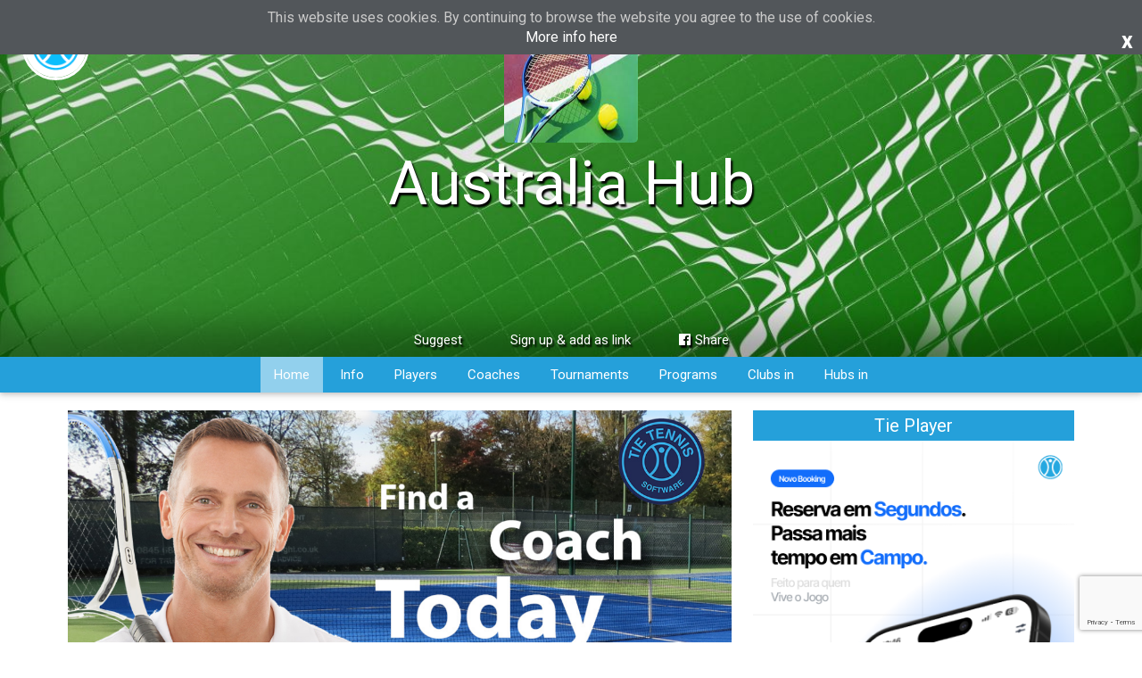

--- FILE ---
content_type: text/html; charset=utf-8
request_url: https://www.tietennis.com/AustraliaTennisHub
body_size: 176720
content:




<!DOCTYPE html>

<html xmlns="http://www.w3.org/1999/xhtml">
<head id="Head1"><meta http-equiv="Content-Type" content="text/html; charset=UTF-8" /><meta name="viewport" content="width=device-width, initial-scale=1, maximum-scale=1.0, user-scalable=no" /><meta id="meta_apple_itunes_app" name="apple-itunes-app" content="app-id=1453669679, app-argument=https://www.tietennis.com/AustraliaTennisHub" /><title>
	Australia Hub
</title><link id="link_favicon" rel="shortcut icon" type="image/png" href="https://www.tietennis.com/img/favicon/favicon.png" /><meta property="og:site_name" content="Players&#39; Network" /><meta property="og:type" content="website" /><meta id="meta_title_og" property="og:title" content="Australia Hub webpage on Tieplayer" /><meta id="meta_image_og" property="og:image" content="https://tiesports.s3.amazonaws.com/clubs/44442/logos/bd14a99a-2fef-4a8f-9a9e-e987379d4c56.png" /><meta id="meta_description_og" property="og:description" content="Australia Hub" /><meta id="meta_url_og" property="og:url" content="https://www.tietennis.com/AustraliaTennisHub" /><meta id="meta_facebook_appID" property="fb:app_id" content="173221239535188" /><meta id="meta_title" property="title" content="Australia Hub - Tieplayer" /><meta id="meta_image" property="image" content="https://tiesports.s3.amazonaws.com/clubs/44442/logos/bd14a99a-2fef-4a8f-9a9e-e987379d4c56.png" /><meta id="meta_url" property="url" content="https://www.tietennis.com/AustraliaTennisHub" /><meta id="tag_ICBM" name="ICBM" content="-25.274398,133.775136" /><meta id="tag_position" name="geo.position" content="-25.274398;133.775136" /><meta id="tag_placename" name="geo.placename" content="Australia" /><meta id="tag_title" name="DC.title" content="Australia Hub" />

    <script src="https://www.google.com/recaptcha/api.js?render=6LdrmX0nAAAAACJOfhqlJnVcgdhr8YG27l6O8PLd"></script>

    <style>

        body {
            line-height: 26px;
        }

        * {
            box-sizing: border-box;
        }

        .side-nav a {
            white-space: nowrap;
        }

        .flex-square-100-percent:before {
            content: "";
            display: block;
            padding-top: 100%;
        }


        .btn_subscription {
            display: inline-block;
            -webkit-border-radius: 10px;
            -moz-border-radius: 10px;
            border-radius: 10px;
            font-size: 16px;
            font-weight: bold;
            font-style: italic;
            text-shadow: 2px 1px 0 #409735;
            text-decoration: none;
            text-align: center;
            line-height: 20px;
            color: #FFF;
            background-color: #6DB940;
            padding-left: 20px;
            padding-right: 20px;
            box-sizing: border-box;
            width: 200px;
            vertical-align: middle;
            position: relative;
        }

            .btn_subscription:hover {
                background-color: #36871e;
            }

            .btn_subscription span {
                position: absolute;
                top: 50%;
                width: 100%;
                left: 0px;
                transform: translateY(-50%);
                -webkit-transform: translateY(-50%);
                -moz-transform: translateY(-50%);
                -ms-transform: translateY(-50%);
                -o-transform: translateY(-50%);
            }

            .btn_subscription:before {
                content: "";
                display: block;
                padding-top: 70%;
            }



        *.default_txt {
            width: 100%!important;
            padding: 6px!important;
            -webkit-border-radius: 2px!important;
            -moz-border-radius: 2px!important;
            border-radius: 2px!important;
            border: 1px solid #B6B8B7!important;
            line-height: 30px!important;
            height: 30px!important;
            box-sizing: border-box!important;
            margin: 0px!important;
        }

        /* Chrome, Firefox, Opera, Safari 10.1+ */
        .default_txt::placeholder {
            color: #777;
            opacity: 1; /* Firefox */
            font-size: 14px;
            font-weight: 400;
        }

        .default_txt::-webkit-input-placeholder {
            color: #777;
            font-size: 14px;
            font-weight: 400;
        }


        /* Firefox 18- */
        .default_txt:-moz-placeholder{
            color: #777;
            font-size: 14px;
            font-weight: 400;
        }

        .default_txt::-moz-placeholder { /* Firefox 19+ */
            color: #777;
            font-size: 14px;
            font-weight: 400;
        }

        .default_txt:-ms-input-placeholder { /* Internet Explorer 10-11 */
            color: #777;
            font-size: 14px;
            font-weight: 400;
        }

        .default_txt::-ms-input-placeholder { /* Microsoft Edge */
            color: #777;
            font-size: 14px;
            font-weight: 400;
        }

        .font-size-14px, *.font-size-14px {
            font-size: 14px!important;
        }

        [type="radio"]:checked + label {
            padding-left: 27px!important;
        }

        label {
            color: inherit!important;
        }

        [type="checkbox"] + label, [type="radio"]:not(:checked) + label, [type="radio"]:checked + label {
            font-size: inherit!important;
            padding-left: 25px!important;
        }


        .TelerikModalOverlay {
            background-color: rgb(0, 0, 0)!important;
        }

        /*ESTILOS MAPA PARA GUIA DE PADEL*/
        .inputGroupSelect {
            border: none;
            border-radius: 0px;
            border-top-left-radius: 12px;
            border-bottom-left-radius: 12px;
            height: 60px;
            background-color: #CDA855;
            width: 145px !important;
            font-size: 16px;
            font-family: Montserrat,sans-serif;
            color: #fff;
        }

        .div_search_to_vote {
            border: none;
            border-radius: 0px;
            border-top-left-radius: 12px;
            border-bottom-left-radius: 12px;
            height: 60px;
            background-color: #CDA855;
            width: 160px !important;
            line-height: 60px;
        }


        .searchbar_to_vote {
            font-size: 16px;
        }

        .inputGroupSelect option {
            
            background-color: #fff;
            color: #000;
            font-family: Montserrat,sans-serif !important;
        }

        .form-control {
            border: none;
            border-radius: 0px;
            height: 60px;
            width: 400px;
        }

        .myforms {
            margin: 2px;
        }

        .btn_region_search {
            background-color: #CDA855 !important;
            border-radius: 12px 0 0 12px;
            color: white !important;
            height: 60px;
            border: none;
        }

        .btn-search {
            background-color: #CDA855;
            border-radius: 0 12px 12px 0;
            color: white;
            height: 60px;
            width: 50px;
            display: flex;
            justify-content: center;
            align-content: center;
        }

        .btn-search img {
            width: 30px;
        }

        #btn-select-country {
            background-color: #79a558;
            border-radius: 12px 0 0 12px;
            color: white;
            height: 60px;
            width: 170px;
            display: flex;
            justify-content: center;
            align-content: center;
        }

        #btn-select-country img {
            width: 30px;
            margin-right: 15px;
            display: inline-block;
            margin-top: auto;
            margin-bottom: auto;
        }

        #countrySelected {
            text-align: left;
            padding-bottom: 6px;
            padding-top: 6px;
            margin-top: auto;
            margin-bottom: auto;
            font-size: 16px;
            font-family: Montserrat,sans-serif;
        }

        #countrySelect {
            color: black;
        }

        div#div_autocomplete .dropdown-content {
            width: 470px !important;
        }

        .input-search-club {
	        padding-left: 10px !important; 
            padding-right: 10px !important;
	        height: 60px !important; 
            width: 450px !important;
	        /*margin-right: 20px !important;*/ 
	        font-family: Montserrat,sans-serif;
        }

        .input-search-club::-webkit-input-placeholder {
	        color: #56585b;
        }

        .input-search-club:-moz-placeholder { /* Firefox 18- */
	        color: #56585b;
        }

        .input-search-club::-moz-placeholder { /* Firefox 19+ */
	        color: #56585b;
        }

        .input-search-club:-ms-input-placeholder {
	        color: #56585b;
        }

        .modal-header {
	        display: -ms-flexbox;
	        display: flex;
	        -ms-flex-align: start;
	        align-items: flex-start;
	        -ms-flex-pack: justify;
	        justify-content: space-between;
	        padding: 1rem 1rem;
	        border-bottom: 1px solid #e9ecef;
	        border-top-left-radius: .3rem;
	        border-top-right-radius: .3rem;
        }

        .modal-body {
            position: relative;
            -ms-flex: 1 1 auto;
            flex: 1 1 auto;
            padding: 1rem;
        }

        .list-countries::-webkit-scrollbar {
	        width: 5px;
        }

        .list-countries::-webkit-scrollbar-thumb {
	        background-color: #343A40;
        }

        .toast_error_map {
            background-color: #f67975 !important;
            color: #fff;
            border-radius: 5px !important;
            padding-top: 5px !important;
            padding-bottom: 5px !important;
            min-height: 40px !important;
        }

        #toast-container {
            top: auto !important;
            right: 45% !important;
            bottom: 10%;
            left: auto !important;
        }

        .counterLabelNumbers {
	        font-weight: 600;
	        font-size: 28px;
	        font-family: Montserrat,sans-serif;
        }

        .counterLabelTxt {
	        font-weight: 600;
	        font-size: 20px;
	        font-family: Montserrat,sans-serif;
        }

        .guia_padel_ranking_table_header_txt {
	        font-weight: 700; 
	        font-size: 18px; 
            font-family: Montserrat,sans-serif;
	        color: #000;
        }

        .guia_padel_ranking_table_body_txt {
	        font-size: 17px; 
            font-family: Montserrat,sans-serif;
	        color: #000;
        }

        .panel_map_search {
	        padding-top: 15%; 
	        padding-bottom: 20px;
        }

        .guia_padel_title {
	        text-shadow: #000 2px 3px 2px; 
	        font-family: Montserrat,sans-serif;
        }

        .rankings_table_container {
	        padding: 0px 140px 300px 140px;
	        background-color: #d6d6d6;
	        background-image: url(/img/guia_padel_bg_rankings.jpg);
	        background-repeat: no-repeat;
	        background-position: left bottom;
	        background-size:cover;
        }

        .table_rankings_esc_online {
	        -moz-border-radius: 10px; 
	        -webkit-border-radius: 10px;
	        border-radius: 10px;
	        background-color: #fff;
	        overflow:hidden;
	        margin: 0 auto;
	        width: 35% !important;
        }

        .votes_guia_padel_panel_bg {
            background-image: url(/img/guia_padel_bg_rankings.jpg);
            background-repeat: no-repeat;
            background-position: left bottom;
            background-size:cover;
            padding-bottom: 130px;
        }

        /*Start of gauge*/
        .GaugeMeter {
            position: Relative;
            text-align: Center;
            overflow: Hidden;
            cursor: Default;
            display: inline-block;
        }

        .GaugeMeter SPAN, .GaugeMeter B {
            width: 54%;
            position: Absolute;
            text-align: Center;
            display: Inline-Block;
            color: RGBa(0,0,0,.8);
            font-weight: 100;
            font-family: "Open Sans", Arial;
            overflow: Hidden;
            white-space: NoWrap;
            text-overflow: Ellipsis;
            margin: 0 23%;
        }

        .GaugeMeter[data-style="Semi"] B {
            width: 80%;
            margin: 0 10%;
        }

        .GaugeMeter S, .GaugeMeter U {
            text-decoration: None;
            font-size: .60em;
            font-weight: 200;
            opacity: .6;
        }

        .GaugeMeter B {
            color: #000;
            font-weight: 200;
            opacity: .8;
        }

        /*Mobile*/
        @media only screen and (max-width: 600px) {/*panel_header_votes*/

            /*h1 {
                font-size: 22px;
            }*/


            #btn-select-country {
                height: 40px;
                width: 100px;
            }

            #btn-select-country img {
                width: 20px;
            }

            .inputGroupSelect {
                width: 160px;
                height: 40px;
                font-size: 14px;
            }

            .div_search_to_vote {
                width: 145px !important;
                height: 40px;
                line-height: 40px;
            }

            .searchbar_to_vote {
                font-size: 14px;
            }

            .form-control {
                width: 215px;
                height: 38px;
                font-size: 14px;
            }

            #countrySelected {
                font-size: 14px;
            }

            .btn-search img {
                width: 20px;
            }

            .btn-search {
                height: 40px;
            }

            .panel_map_search {
	            padding-top: 35%; 
	            padding-bottom: 20px;
            }

            .guia_padel_title {
	            text-shadow: #000 2px 3px 2px; 
	            font-family: Montserrat,sans-serif;
                font-size: 38px;
            }

            .counterLabelNumbers {
	            font-weight: 600;
	            font-size: 20px;
	            font-family: Montserrat,sans-serif;
            }

            .counterLabelTxt {
	            font-weight: 600;
	            font-size: 16px;
	            font-family: Montserrat,sans-serif;
            }

            .rankings_table_container {
	            padding: 0px 15px 300px 15px;
	            background-color: #d6d6d6;
	            background-image: url(/img/guia_padel_bg_rankings.jpg);
	            background-repeat: no-repeat;
	            background-position: left bottom;
	            background-size:cover;
            }

             .guia_padel_ranking_table_header_txt {
	            font-weight: 700; 
	            font-size: 14px; 
                font-family: Montserrat,sans-serif;
	            color: #000;
            }

            .guia_padel_ranking_table_body_txt {
	            font-size: 14px; 
                font-family: Montserrat,sans-serif;
	            color: #000;
            }

            .table_rankings_esc_online {
	            -moz-border-radius: 10px; 
	            -webkit-border-radius: 10px;
	            border-radius: 10px;
	            background-color: #fff;
	            overflow:hidden;
	            margin: 0 auto;
	            width: 100% !important;
            }

            
        }

        /*Mobile*/
        @media only screen and (min-width: 600px) {


            /*h1 {
                font-size: 22px;
            }*/


            #btn-select-country {
                height: 40px;
                width: 100px;
            }

            #btn-select-country img {
                width: 20px;
            }

            .inputGroupSelect {
                width: 135px;
                height: 40px;
                font-size: 14px;
            }

            .div_search_to_vote {
                width: 135px !important;
                height: 40px;
                line-height: 40px;
            }

            .searchbar_to_vote {
                font-size: 14px;
            }

            .form-control {
                width: 215px;
                height: 38px;
                font-size: 14px;
            }

            #countrySelected {
                font-size: 14px;
            }

            .btn-search img {
                width: 20px;
            }

            .btn-search {
                height: 40px;
            }

        }

        /*Tablet*/
        @media only screen and (min-width: 768px) {

            
            /*h1 {
                font-size: 36px;
            }*/


            #btn-select-country {
                height: 60px;
                width: 150px;
            }

            #btn-select-country img {
                width: 30px;
            }

            .inputGroupSelect {
                width: 145px;
                height: 60px;
                font-size: 16px;
            }

            .div_search_to_vote {
                width: 160px !important;
                height: 60px;
                line-height: 60px;
            }

            .searchbar_to_vote {
                font-size: 16px;
            }

            .form-control {
                width: 320px;
                height: 60px;
                font-size: 16px;
            }

            #countrySelected {
                font-size: 16px;
            }

            .btn-search {
                height: 60px;
            }

            .btn-search img {
                width: 30px;
            }
        }

        /*Web*/
        @media only screen and (min-width: 992px) {

            
            /*h1 {
                font-size: 40px;
            }*/

            .row-sports {
                padding-right: 255px;
            }

            #btn-select-country {
                height: 60px;
                width: 170px;
            }

            #btn-select-country img {
                width: 30px;
            }

            .inputGroupSelect {
                width: 200px;
                height: 60px;
                font-size: 16px;
            }

            .div_search_to_vote {
                width: 200px;
                height: 60px;
                line-height: 60px;
            }

            .searchbar_to_vote {
                font-size: 16px;
            }

            .form-control {
                width: 400px;
                height: 60px;
                font-size: 16px;
            }

            #countrySelected {
                font-size: 16px;
            }

            .btn-search {
                height: 60px;
            }

            .btn-search img {
                width: 30px;
            }

            
        }



        /*Mobile*/
        @media only screen and (max-width: 650px) {

            .input-search-club {
	            height: 40px !important; 
                width: 100px !important;
            }

        }

    </style>

    

<!-- Hotjar Tracking Code for https://www.tietennis.com / https://www.tiepadel.com -->
<script>

    //var hotjar_id =1257005;
    (function(h,o,t,j,a,r){
        h.hj=h.hj||function(){(h.hj.q=h.hj.q||[]).push(arguments)};
        h._hjSettings={hjid:1257005,hjsv:6};
        a=o.getElementsByTagName('head')[0];
        r=o.createElement('script');r.async=1;
        r.src=t+h._hjSettings.hjid+j+h._hjSettings.hjsv;
        a.appendChild(r);
    })(window,document,'https://static.hotjar.com/c/hotjar-','.js?sv=');

</script>




<!-- Global site tag (gtag.js) - Google Analytics -->
<script async src="https://www.googletagmanager.com/gtag/js?id=UA-37084841-1"></script>
<script>

    //var Google_Analytics_id ='UA-37084841-1';
    window.dataLayer = window.dataLayer || [];
    function gtag(){dataLayer.push(arguments);}
    gtag('js', new Date());

    //gtag('config', 'UA-37084841-1'); bk
    gtag('config', 'UA-37084841-1');

</script>

<style id="tag_style">
    [type='radio']:checked + label:after {background-color: #25A0DA!important; border-color: #25A0DA!important;} </style><link href="/WebResource.axd?d=er3Lq2JUC4-lKn70LFX1y-QTfruniK0lYPbUMSu3ZjUTNJK4PwcWRG_eEUMzTjMlaKYvzc5sEfAk4tATSTqMxTy1Ucb-XXFozYDWTD9uH-oWnT_hC2J7xIeAL47Xtzh8lnHnq3gBkk392gk5OnzZJA2&amp;t=638785890916374101" type="text/css" rel="stylesheet" class="Telerik_stylesheet" /><link href="/WebResource.axd?d=v3Kv67cq0IhvsHwRWRyQ_-QHP8IQtDe7Bmc6Q1uE8xky87vf3Hp-vHqHexcyqI-auDGDa_XIFA9V-mc949jfAhPFZXsjggJ4bTpwOeqsSBzmt8uJNDhAym0-zXiHqNinSzlzKXRYi51tWQ1FQA2ZMmha5D_LVkb1XcKL_VA9Z_k1&amp;t=638785890915264356" type="text/css" rel="stylesheet" class="Telerik_stylesheet" /><link href="/WebResource.axd?d=RnnPH6KGgIIlW2VDBGBW6dGHrrFI5wkAwXM2MxVxivInN8DrBDDHUFjyK_gZeMXYEsSis7qHXFpOLR32qxVxLUxKr4_oVSpHWTegj5byANjYnSKic_v84SagPt2QBDKzi2TE-wZizhq10kcq4K56WA2&amp;t=638785890916374101" type="text/css" rel="stylesheet" class="Telerik_stylesheet" /><link href="/WebResource.axd?d=dzaMyauZSiFLF7ZvSMU7gcUjEZp_XDdpb4HNzEc9GcX-Zx9KDbBM1mRGd31RwrQNLej9tBo_25uC40aPANJ_6Qz-QVF9O24_Lmiu0N_Q6Bi-XBh30ntXVcV3HemQ-BD7jxOcDeLeEqao-9NonpsmirPA7a8ZpCxJEO4sVX7lA1L0SgyozBdHTfY-46RDM4QD0&amp;t=638785890915264356" type="text/css" rel="stylesheet" class="Telerik_stylesheet" /><meta name="description" content="Australia Hub" /><meta name="keywords" content="tietennis, Australia Hub" /><style type="text/css">
	.slider .indicators .indicator-item.active { background-color:#25A0DA; }

</style></head>
<body>
    <form name="form1" method="post" action="./AustraliaTennisHub" onsubmit="javascript:return WebForm_OnSubmit();" id="form1">
<div>
<input type="hidden" name="RadScriptManager2_TSM" id="RadScriptManager2_TSM" value="" />
<input type="hidden" name="__EVENTTARGET" id="__EVENTTARGET" value="" />
<input type="hidden" name="__EVENTARGUMENT" id="__EVENTARGUMENT" value="" />
<input type="hidden" name="__VIEWSTATE" id="__VIEWSTATE" value="d5rITMhNKpNdyaotkN1qydZURh7SarFsOkwMnfl7PiMfQlozOf+5W4izt1RsIeVbtV+8H/9s+1HlibfQL6fIq+hkYLWFtF36yttV/S1k/oi0xF5njULSHcT5r9dN7B0opT1RFml3Vl237zn4JAo/HDE9qfk3RzPiuL2Ly5GNN8eESjKLHGkPYCXS1dtwqLtFwIc9dQLIQBMSTf+UUwgISCY2kbDnvB6JmsSNWuawCkYaHyRjkMpRksmzsi0mF0ftU41R26cyjLt7JRYHkjfUrMWlHYGj/s5uL6UWBq+xFF3I7qkMuyHuCRPxUOP2VBbPD0wcJ95kydAmJzwM4duxFZt28OLCxLypoHmtkHsJqs3Za5eT8D8qeukCEPsxigpUe3S6gK35bPHc0L7L7oJSxPhtNr/LZVQhN2r0znQNQVkZgF4M7Rq0joHFjyEFRfhJca/StD+XgUSkZfr5aBCjfKl3MxvRSo8Y015wv8HypahxyYR4TyEeTDQ6li1M1D5s3SbZBKERDwneLHvy2ppIk5s37WATPqk3/AQ5Pt/0DDojxY9uzzzRSAaNxpATZWhHQGf8rHPLQXSV7MXRM5d4DJndaq9sdQW/Z7nNJJwaX5p+w/ukIeB5NQHOaAIRL5GwKBCC8QGi/jRN5RY3Mik8pZOrULBwjpWY2m5Wr0l4N2OzrdVA7mat+KODibfsw53vUERHcwRO1+YiP2bqZgzyWAv5Y0TGAdgFCQeSzFVpUiOVeHFoESxNenVhdDmc/Oa+WgFqdmYER2OCRxPQ/0a6CX98uDa/+jdx5RXtiXLvC+X9Mq6fDAJLRYc08SZAhQMaoC/jcYG9WEN/eZ2LNYbqYdTwFH7fa6MRSgHHmhiMqDLVgJsKzUZLUaUsbe4kSgNWPU+i2+6DZu7ZSg28H5TlvEDroIJq4nKBJHq/FYK5/rNS8MROwnf3irItv76hIlCBKwZaKglJHz1TLdhNCbExXj66jDYrtkBLLZzZ+0noqfBJryZMJzTKgwxvhH0NF8B9jz2ZXM541/w7CAhhlQEp6EeQ6YQ1if19zNuIa++h0WTl3/Mu7clAMpSe9oVE2w/QgwdqB94hUTiO7yCadJGWtjejD59mqduwsrhFDD1vq/IEwBsElZQH8kkaoilKxu9SmIKzR/70kcn1KfI6e5WpENpqh2Zgp5n3q8qQUJCbDvHlvvkNg60q+ReRUW2U88712yblKo1p32vaug31BUjf8Mn7Bhmm3WSpm1O8v3x467ZiPVMcvOi1iFTiCP51NCgte2UuhSjBtXrcAqa+lYNVXf2HxULgL+0uy1TV2kGTNDssiNzYaN15kjP/RXUUyiA4POn1MEDWKow3gY+wkyNAZGKyopbTp/IiX4iL+jSs3typk8yc402xIMuozuedu0oU/H2QaqF0QNl+yfLRmclTDKrIEZSaR+Ut2+vyfbEcIa7rdvz3VEsFmgCTzWck/zVJbJAZVTgFSrRnHp6CVoHHbsSm+PH7gCUgW2OcEJubx40QQo+veZ3QCagTJQRbgvBz5gv+kncXH9goRo8aDhxou63DHnKH/mJr3iYyAULEjed2rpxVlyfGDu7/bjo8wgwBxACXVXKO9YmX/MmD9SqvPvCXLjwB+4cL4RJnWk73dufxJyiEg+YyMM0wShD6hzMGK0yyrFsEB31OureDgJsMVYJ+PHuruBkcKAlQcyM2xE/bPMk9RPrjHvnBieRTR8SjqA1bRuHLQIMaBRPDPrrL4rX3IuRvbiMuFdFp7k4LUElOtT9trsUNajUJ/d738dN5OXoFp4BEDtIhkHR+XMF0UXk4GwEsQ1hdCFgcDnuMR0PTq+opDQ8Ohvn/l7xwb3TW2MenGrf++lN06evsPo8lFca2LCrdmyxj0fMNQWP0cQuJdInYpWGq4YtpUmNOPduGlWEVUCJ6rBwboWp4vPoBfUlER2RYMFinR7j0HxPtFznmhqFPL/L0j18IxSta00ySHEZ1DN6ZzaI1muAiOPJtYAsBukBQCTPdKmmhsXMks7uw/xA6DEcNw2FWOo46clFvTfjt54+rDA4oOr+RimQqtkDjyKRoejnp7IhoBdl9ByeT8Nr2k7nGeWRgguzDEnGaJSsKfv/rQZUOj165D+7hHIwUpzViX45Er/tq+ulQmSdyalcV9UCdXPb+puhuBRh8+VKyKVuSjFzRGQlnIl4RRZVV3m7aPRRwyIHFpXJn7Zc+gg7TFyvt3nyOtCx00HWdWSZKuJ/F3eAWHSRTG21s2V4VjgVJ48oXoQrJQTxBkof3ZP5NZQW7W1PFiQrJwEt9HWJJoUh7J+3TnF6JN21WpPEfV59Q/olB1JqXFhIbGJ0lK5Zl/eQhsANjmFyC1zVFlQdD/RyGmbdVPhyIUyTBSmdMZnhEchuYL1hIp2o6qE1lNVFs+PjIAnHHwPFyhDXKHEnJT85XYU+O+s9GwLvtQl6+Uc8XOmAjU6epu8ErpgaJWb+EeH74tx64izyMMon+2XL0CMsOwPM436/0CxXVp8SAowRk37ywF5NkfJNK0RFIyy2nk2UfldOEOXYaCG8YYWXIQJNK9lyROhtjMFVdAP1h+nRkX7dlXihkExW/DTa+0dap/bnigLikz/rkgdVSLZ/fcTyCmew2TuBvfElqPpRHwR8Tj8Kp6DqqhJBQ8c/6Cc8RBtbk2q+0qAg7JYPEhHwGkz5YOBVYxn4ibkJVKc18jb0scFKeHfLuIzrWl16HlAjJKhZPquWNIOmxJljqj/T7LMTTOyNAwutSkRHdbONxhPfnBOt6ryxU+QzHGC29IpiQFGW0f4vL02znF9NuYNJPN8TrVh4iWmzuGXboH0fmcmFqMgSyFP1WAMi6FzCg3+UWu6q+1vbmeoiwjppX/wWhGMVOybhrGa6NTFEpX87GWGr949P5pTeZ3IXhTnLbIQZJyrYyvISt6TWjSQWL2kz4iPDGccpRZKtKrynUkvFonbmx7w9yn2QVd2bEWild+pgnB5gcBC3Qjg/LCMSFYzmUnwEGs15xA/[base64]/0lWSyzmBRzUf0p+e9iT2U3+5eNRHbAraWDWC4zDzgpXit2YrOe1ZJo+a23udtxQY9QkDlndjnk6PagkAOXs1byvA7pa5AkGtPjTAqWxdIsgns1vdTzrgKjmFrHR8dWFT0Pxi+ftulBNfHXBuEjfCNPlYKikdSSsuy/x6HO7ugAFthgBd2LJAWgZae+elZmi0+3bfqDkbZo65LttURCcjYz9nPIvmzT61uvSANX7sWwJONOrpBNCY9qUg+RlvcdEOiDZ/2cLtd2iXLiCgwwGh+jQDs9lUXqxylNHWB3wShnlsFo7BunjAqVM6FrYLZCH/iAyNSt6GYRxA961Y4Wh0ZJp7Xcb8MxRMje7pTBkHbm8gGuYVyzdrXsWcCQmw3g7/+qEE9vHTkiz/6VyjCRgPTD5E+gda6UPsran0UEvwjDDIV86pUIvurspynJhULc9baA6xhwN17oe+g8m7Wd2HiaylExch7Dahyzc2NdREaeprzdJhTHK2UIBba6GkUXULV4//J7iWozieSvCE/UqEkKW7NtoOjlJXcudiKN9j7x/CNpHAQVHYA3STckQ0TBhY3vjpPvTagn79CYb5huXWlOIklr8Va3c+vEXy1dsj7FIOWyej1GyfR4QiFac96/CA5wcZeg9Wdo3MnBrAnRlsa511K/iFIiSkl7XH6q9zFqio0DZ249gS8A5mtgBBA1jLBEG8cViKROJqgZRxTKm5ef4H9BjErB14pBRq4qENtutD6dpyaPQc6c4+DfXfAlqnIcgpPipqikAAOROJda8dxzDP+L+8TLezRpimlzLu8pX7gwd+0nDrkXq133FMin/jWI0YTdit3MIXdI2iCpyEyWQ7VoXJdYDPAmaXOy89RHVQ72r9fsfwoP99mmE/7lxK2QagCif1CGrtH7XZePTHKt32rOPRrsEUG1tGX2PNavqwfhCVyC2AjVaG7yu7pxScSSdeh8WBdi90AJnUAchTN7vZ8F5gm/zfF5zB/MTKZsocqwL+uKk7EsVHcbXgC0RiIooPb4nRG+jYM7wanPVw4b9X8vdEe7I2SMSQsuA4EknuroqqedPBRTK4skvt6dktjOwL95wIHn9DQ3JgEKsH8oojNMMowyuWjmN8ATzsw0T6diXftGxdAjcIY//67jBeLINVGM7FQPKNvXNSfd5K+MGLrbEmN9tnrbz6eyUDSRK/Smp9DnP7TILXUNFrIJ5HLUDq+vgHJDLEHK9Vv0F8CsVJ4/3H2m8H5pH0no7VR2OutuH8JjI1wocRzImg15Dkgb0v1mjt7ximNwz+jF/COGE1mhf4/ABBPw4pMmZVPwlI4kslpYjwrpP5BjR7ug92O9htArUuFjcVl/tuXvQ0f/q9Py8N9CLKQoOrjP3SfsqRynFauKN62dircTWSARuT5MjyEaECf3zZByHiY/ceHf9Lv5mLeJXi+2JbUlI6rCFk9bjuMp0TSNq9Q3lxKtm/VFVlAYjPWfzkj5CCG3DCROx26RDm+cgAVtUK47LmlYGxkS7hEe7Hi+tEawIiNpbqAwb1E5X7NY/HzknKYk76YK1oAwfSRCymxddW9zRsjTWdKvoqC821Mq6JXGg+zTyqKuHAzVXaeAm8yl30JPJXWxv/GbhgLQjGpHkVGHlInjsn4UgOZjIvTcqH4iBiPtVFXUTNv9LFj88BU9b/qS2HiJKg6YNbn9dIoHatGyiuwL9teE9x4OepppLPg3sT3qjEJ5oUdGqaxVJZ/si71YsWfQB7/W2jGD03MD8ZSDPqGi2LhnkfWEDHX4WjUVQmU0jmJcEv3pnkE9deeSJbtIxSIRru1TQVl65iBWwpMlosoPlWY/FOgQzUNhx06H+Fl84E8BadJT+KQDzNaO12BRWVrS3y0xEQo+e99HHyru5ed9JZ8BYgUjaZ2oy3V0pwfCVuFFv+t1z1yqmUk0qnoIiv4Enbemz3bRsE88wsr472M/mt1lrDoO+Fy4nKXQpaU94Mht0z7QKpY5IwATlIn9FgdMc6crKIJKhIsUJpl7M2D9xQAfBRDfnykUxhanm7AlDXGwefip+gYcTsSBryFec7Y5trbN59hv9RSBmJkmJJiNlJfOTQ/6u08BAP1AMurJ/7sKQHjsMEurNTEh/NVU2gsqh2hvbWHXhOOI3uzK23oxxzuaBLs/8ARqRBfUPLYlecUofHy6WDXeMR4BP6gla+7WrE+PxGIYT0u4Og+UiG/3EXJDUIhiw5wMI5WBqCtO/yuY3ZvzLjKIJ1lv0bfRAyFv7gTugWhjX9U/CfYknmDhFW2KXqsblum9/CtQ0oVEWlo1WDn44dpKNIexlW6wPrwgr43BT2aifv5/S/4n4hlGWfrWQEvTS+VU8nM8jX8Y1ojJaNLBBHfagrM0BeNqtxse0yXhzNTW2eWEW2vMPD/SN42Av0RJDm4WaRrQor0RSY3kXT5crrBlWLzzrQLZuLvptpjFqNs7JrhLvWrtImz5DYY+7Y3mdtrEOd3KPN5M+EuJ9C0r/5GVqRg3axbP+r/so+57G3A7nSM6HNWKLmLafI7FQmi4jPz0TvVQyEuaSV0zeTVwnVhVn/IfznW12QxVqjP9I3yyHtu5o28eCH/SCIcig3pSGUhL7oVxODJjPPrrjhNZa3TmCenlJKwiyNfs5nBBFjTmeo0aE1Atat18MdThcL47DU3bBqw4dO/jKVspknP7oE88R0R3FoCyMlXukoR2zW5BzAMPB0vowo27nGN+v6O4zlo7gKqm6U2esaUDef3z4NcQ1wG6G50A+llUkFKgUUoAjvGrpyhzr4rkZPv+pHv4iCeXw2+k4+itu1wT1ISQgWn3AcYcucptLITve0hIoRG0BSdpVxG5cpqKo4ZltW/6WUTLkOHQj5VmMhsTufW9j077naTj3YcY9VyUWvisSuLuaRQxNowxCnBNA6igRfTZgY08MPqcFWetScyFp/3C2MUetcWaNLjTYxPIPcSfDquC4xwLUn9TRToQ9zHXNdJgczc59n0Z2MGB/CB5ZeuYlcUMlfHE3A/[base64]/bN69+dxL7I6tJIkHbuLfSy/tByqwqpASk/iQc31NmrV36bOtex+nIypiMGpPSu5vTYqvVgNHluvqTH2V720rXzXvxPnaZ0jlhF1pZO4V1aFIOKIAgQa1NM03bDx48p/HLuknDqYMcHWeTWskpySwBgAR27QkHGR4U9jlFPEsUyvPUVhiaP9qonv1InCvpb5Lc8GAVafVgyfKpPfEw2fnnF0b7wb4KS2IkCKkD2CnLOuexJwEuHe0VI47T3h31Vuv/tZaM5T7xwC/MvRUmI/e/TdafWfzOOuFjOuEkvYgt4s3pu1rqEtMjqUjJ7p4QPMzVRMJnE4Um+sEd+okVwwMtpwo8Ih1YFpfm+j46WseS9Kv6bjygxx7OqZA+d77qiLe7xtfJ/NeC5vg5tS5iJz5dWwYc9LVKw2SDhraNzDZY4TbUzkr3ektr6MUnSAlpSD/rfmXauI7EPl6I/eU0pz42Ma8rqh3EkhXYM7LMYdkGtq1i3j+62qa05jx65q6ieaz+bfeIGyhO3ucgLEKgQsC7fdEAbnvnD1VPFLZzu6kpZOXH9BKBNf2+Vtw5dh/JBkDJtuEjD69CiNsLmf2mEeO8w4ewCw8bub19N3VCHgrpnAZerMIaruSf+czV1R+r0HyK4Y8Ltx9eZLf3JsNl3WoF/nVmb9ipJoRflwqVTfbMNzJK1PiuoG0nyDpg3iM6Mg5cK2axFhPHh9gJ2B/Yj7L2+J9FvgVL5ezDbe7PTaYEub1XxjyDozUIeTk1+y5Odf1wp61absn4P3QLZVrQATr47vTs74ik+P2OXKdZPHcZ2jNuNTjYczw3aGoo3beIW401to09KPQ+VLCWyQ8t3LE/rCg9HZm2DwPVFnGQS2S6BW+1v/xPIB7tFxrx6zmC3WcChBgMRyTwWKbXgHLcliuzOf+w1eeOCA4Bsx/G/NmpjRnRZZgB/pHBzu2VS7XnWVFqo+5lJ7Uv44dY0FGYzmysNRxpIDeExuqL9tXoZXO/Ul+Z5pOOpfue5t0OcLwOWUbuijAmUOGyyKh0avz2Xt1MU+i7fdp71jMiiTUwSF3FWB9TbXWLTiV+5KNMOwO6AduQU/RNlJTUL6bhPSg5uwMxdKMsAMMhTQ8VHDezuQXBL8p8Kho4v0+tiCL+aTfLyepIa2BnR4OiJVIbhmJdwB9Xtm/tP5f5VRZDA4JNd8qsC1nsYOTiKOqFz7uuRW5WsyEOd1gokLyRqxJtS0vtLQsKmI3qL1HdKb8oNDmaZsqWgSxxUMMVCSSIJUDoVEG3caBok0buTdMlrXXKSbpxtkNA2yQZl6mc/Wqp/QsjL/AnSRdT4xnBnN/yCoZt2EiZlcyd+VVWVkFLughoOey3Q8TzsBJS3yyVGCdzEbUxHWPQ8IpsKqjWqL92tPkHpnKSOf1EM62/LY3DrtHpBbyRGA80Yp5JOnaw/VfBVc/TDPGveE2/+JBM9nLCJGucOySXXJUPPzPPY+Ll85xbY54Xhez1GsMiumkpYqe9JXGH3X6TdxLDSviQyS8A1VDkUPqP7tXrV8q3kaMNmRpUqlnhmdl55I4/8pug2yHi8ZN7wsr4Y9+gA3VaZ8spNLPuBxAsDWV4wCiDXXWNLrcyFWp56Xj6yn2RHlo3bkvx9pCBEGdCmkjykye/9n1QBK47wBSB61mLKfco4ky9BQSBkfxME3eLNPKGyvxw2tk3kMTt2vECZ0K9QWS7oSJ+cvtVuBP48kSCiU0sTL1oWRHetRHVPXDWm+/DgOwbKzecTyBBa6y0webqQj+wcsq3/oF0P4rRaQxJQmliVgksoi/vM7qpxGHI3fzex4czKJX201MtXPy/jSb44WyDw+7uJt+2nyzIIgTrr+08fRQ41BZkHqcdoxGf63zOucNayYxcPuY4GEZ5yaedQpo8UXGEAM+vAvDQC9IfDIxw1/Jow5FTYy9E7Av2MnHDqCnmhuhECUydD7JAQZJEHJN/fnsqzX/QIZZVi3fj5TNsWfEEghcE3NyBDPCg+RrsJ1fpSfUHYM2zasNyC5KYUg0LN7JUsVZpxQNLA6/nhHt1H7Zp6J40mhLR9pIAY4xKWW4Z6S6b5g1XY9q/XGrf2DowJez0e5KPL6W9xksyNwUePlE3f67ClH0VzcpBroTbL4xx07HsSCj2I8uMbIe3hiH4+Zh4ddlb0Lp3VsoxSEg3Bd2SnFmF/A/l+r9c/0Tjb2tSXiBqZyz4OPr9AXQ0f0ik7mtVCYL4ENEdfDk9IElgo/xslusgGyG4/80H6SfU5gpW8ug1TJVADnNe/lTyjOxgunAObzOCyviWmVH5LZ7Y6/k7Ih2U8cJ9fgu/qnrpYE4teMvOoe5mzXLctSuYDKwS3irijAjQ0BGk1IlC3utycDD1tequXmdiJri2MeAWTQtNtLZwaPBCCGXZprmbwpB76QTa9P/rO6QfvkI4E5nSFLNGJtU8jTBaz47ju0xrehybMiaNzoceEoD8TB1l2Xk4cIi5tbw0zV/LmZ9v4v7+QAtzYsR8URjqpRQCOm9Iu5pCXd9QLW83sZmaMEQyGDc35xMmXrbS5XB7cyHpDuVwHQugR7kjyOYwszTiwWpeGzHvyDIDj5Hn+88PPJ1aIAaWjArT0GW097dWmjKQnvA5lCPGbyUhQutQaaTVBpllWzWdhD+HfyXDFLE/34acqUF8F5oyA5ke1sRnLcMGjEmcPMen6gNLaKpE3YJnm+gRZVydPTA5VuUKJUZmM+cP5uMeiFwqbmHBUULz7+HdjGBkdP8s1+YjQsWgyk3wp1X9i8jGY3JArlM4dmLjmB291A43rgN4i1lrp2SJG9mNLovekqiLHW9A2/59zBsKweF1SlmCNMuqu4U5teARYjThRedKVz2mlgIO5SMsn9r+2rfaxWdsaMPv7n7EgcAyWX7Is+I+F/jFhU/jQkWGG9BhoiN7YFHqVtF+yN7/kFdZGu64KM6zo3ALMkrVlhEb6X2H6xLzibHJsv3DWyX5g6/uIo5k+3tGOREp0vucVp2bDlA83teuQt4r3GNUjTdYwlVnPrIGEydGX2Jb0Q23tZ7qc21ekOYwZGGzIJOc8CTxkd1Ju7HABJiM2+mRXJKXDeqIqpjpREcX8TB7KPKVELs3cnAmAEGchRUr0HCgcYJKDq3IWhoMcqCGe+XEiSB8xAZETTy8pmpNTq/PoMI0pgqwG8SFi6gqbTcM0mlVY2AuuIUskJ2SMe7Q3ZStu1oP80jDhAncgOwcXRmtkMuNM1P5xAYUikiCN78kUb5LOPbiRlPfQo7HA0ZRQEo7y5WKh37c6lIlo64RmkQVrOty2drJqLlX9kH9w9O5e4ttskl4g4b9RH07Mg63a3AynAySD389DkW4pZhUI2C5m/Tpsqc8jB6i8+4feEAtEX1QykP/oCJ/M5opq72lmk28Bxv/774AoxMHy1Aw6RhVngg6fdSYgc1ld2v7z3+Mvu2hIRKvaPSTVjufz1Sg3T2YrROpF5oHpkV2WKpKg8K8tQemnvjqC7ipCvHBJ5PbWpp+0fji7S1qoFp5NADctyVJGfkmocqx3GfRoiHiD/QPwoDsgPJYVAVv8T0VGqqpAwE9yo1CndMs1Wnhi9YgxtrjxPSvQ7E8IaQ+Pn+zl4WkWA2NQoaoyYjEw+1fh2cekjSHlrs5YXoWJ/nuG1TgGK75h1Pij4F0Nm+bV5mdrkY6/LFMWoLQI8jgrZZjtRun4fBFXTCAuAv+xSd+PuF1V5J2Nh9KvEQuXHJkj5obwI/P49KYISYWUIAAucbQl0Jif42KNl2NCAYpwW3wmCQJ909tOEOVuoA+hDh2rhtG0lXaJBMwIKtW7x16krG8DLuoPy8TGeW1H3mM6VShS1e+B9UGlYWgJY6+auVL6fXJSjEwKLcY9erBLsmaSsbr66rjwf4Di4U00K/gh57MQO7h8iaiGnAfv2+wf7n9IBcDGtuuJxbB9omM/q5deU7L3oUZJk4MGzT/kAyuq7u93DGOvRdlyPSJ4bjZ6FSc7gkX+O+O6BBKWPXSvEAmuL2WyTgjzZR6NBMtn9S9XOExyheGAvmVnbbO8Bn8sE5BZ4ffxV1uTISAV87PLaVtsyXQ6y2K2o9iKBn5Ak1TS1fyT9SFkGU4LEMrw+iB2GyBgGf5ch9SlYh/ry47j28VSJc3RM9lX3otC7MQKWQ+RzZtaZB8YfVQQ9I4Re90ra5hupZm6AaVowdg7R82K3bbLSjgXvs3ERB8+xoj55GnegWAEZL/sL94ebEFy3dalI18Y1F1s87dTiSE/nWSWkiPmUS/7rrvDATpxLoVP9OQ/TapRuIWWTZiDqqYidIgk2OoQ3AxsV7TZhqTwL/QIFFEzLuyGhkmmeGiKAv8ACaJgb58tntJ3/bl9ZKmq7dlnapBIKequ2EwEQrHegOZ++9V7lByv7taCKk3AtZq+zO+2RkiBqLcbnE8+8qDMTwoA81K/DvfbnPpxDhjAw+c6aPNooDPbf59ffsvFdKf8hxUMB/iLqvfAIZBla8gdornzqpooraRfLHcEgs50MY0ItLXWSOahjl97iuAtiN7wiU+D9ycuJal7q5Mae9jF0/n+dnO8ePUZoVSKZZd900mLUoVga2x5tK6OggBPF8ZFo9CTx2gnzSiTa3BLV6qfjYHaGP8i8+i57QreCiPOMCke+NDpN4nrgUsrYpCdh2robREpxU8IPRWAsMUje3+OYQr8Rv3PR23AiMJ4YO+7HDALno2iLNxNry9mRR5U/0wZ6di3l7A6kdBj3uSiJNfuuhzu5t1flK2sV+gPkVAsMYtkHXNBULgb9Yfs7SAF4J+pyOfI9GqXFkbOAzdpaQstl1mH8UJbvGld+1iQyWDRWRFnz158f58/1AejCCqzr5P7jJvammB9JcvDNrcMdOLwzsKPm07fvFSN0TorgogXsCmYeop2bzvm0YxXFHJMKPpcLQ8In3lkA3bnGqaYSUVttJmUk5bOMMlHlG52q9dWZUWGBjr96nJOviMtmjsjkmqXWGHxCVezTCaZ9UeCCpo6NMPJ/M5pinqcvOuh/[base64]/CSzeyZG+tHDt5Tvh1xPwRBVbCWgUc1e6mOmptByRP+R7Lj5TYUo5ila5nBhaFmU0mflL8wEAF16wwkZWvRg1fCvWI6h0R4+WvHWLrtyOtln2fciEfiLtC8oSqO6uAsm1zvBrN7PZ1RqmeFnc7LI+QgY3LFJER98VhVQTKwhs2/cei8RfA5z7BBez800gZWtPFrbHG083mSotJNLQm6j6xjj2uiczTlEBweScUGD9Oegb+MmlH7haZJnKhMYGdT/rG3TTneZ7Thc5JbwL2yWTv3Y739J0F+P0cIBhXJNr5ypp8udra923fVnARas/milEuS97s0RIGe+m94pi1E0nuKlvtdPdt+19rsy4I56HT9I6ToBNp/I49dCiDOI6vWjiohXlQoTw6r30dOwGB6O60v7tSRL7fUOZvFFJP4JEp3XUitKaCpXrrlKfakVM/4/1pbMri1dpq9edmjgBk4uUFGC8gwOTocXM+zndwVmXtfcb87IXCZ+PRyui20RFwkmBwTRxuaAyh9TXv3XIlpfBjZaDKsNWxiVMO1F2Ejbu6OS5oJJOzzK5hfW0sME/aWfL9y2QhCHA7TGFmKxAv09IYUAja7TnAzv09K18y0mX5J+Eq+dQCPUunrJXsbzTq4VDZcI2AcWdAQU85rrxSzL4C46zd8WZHMIyti6QmpByJ1YU9eDDO8Thw+xxcePMH0GmADxAedIJYyua+NU35EqqTYi/lWatlv1N8EQ9UNZDzIp5I1uV6J/T821Tlmdx9K7MEZ7qPSwvABtMjm8FBLsyn/owavcr5r2Or8Ytnu1uvT4HBK89oXR81x/imS9JNpQRRs5UXC2jnExeL1Atb8/LHV8P5o1RqQIhin45pUWAib+o+q7eD+2XSUr+2oe4aErOaBblS1+JACCTy2XimFse7QbNwPB/xekVUJfDD2vJ2EU+iTi1DQgdO8y/fXT3UuxXR6KphamuCLGjyXhzdIzT8o6lKEy9k+d0+4wev56YI4g/YO2LMjYgqeGuoPQTN5Uj8NYn/Oy2YvHjOmFg1y39Ij66Q6D4HF/IMIjvfJk1mN73WQJ+yYyBtPdaRQ0nqiY8IPl7VL6t6GRY2Zyb9hROq3yRknKGmATFiVS8kGPpQ2qnsr220nrh7JVg0QsQ/HtWF4F9JRdlo/OAJOVMf04YrAFfgnh6Bo9ilev9yrGEAL9Jffi9rouwiINttH15hxnyv2YMu2s5ykCslHT8PzBGS1NDCPYzr3eDht9eL3kYU86/jaFs3hLWEBK9tZVfigmlkMBi6RyMfTQeQNaOGkHcRfbXvEByvXEcZLYngLgPpL15cGWCc6iD5JZHgDiIrLrD3tDRs18KcC41f/9f7Rh7+hndI5Daco3Fqf9TCoF2essvCO1BOCZwsSbqrh5gjbrYw5nBl9nyo6RwDcnH2Dg6KD98L28FgRLtNfZjKkM9O21yisFB7xxdjmusG6qsu/EZ09JIo0yiPmL52pxQhExo5Ye5e9hnK99Wt7SygJUaNLOCpCqIq9r562fSIjBJgTB0J4zI/pYy9TWkRZ/LuawssnzItAlADPz1LiOdDQu6kK0I+64WZ2E7eHmm06FTPDoq7vowtVi+UcWMspEK8XmE9uC/Mkxwug/mLq/VMQodiJznkmRc1dKyQpIJeIIEu4dYpvdStnO2K3Dj2gtioNlPZufyq8tdKSKN/YesPMQa7bvvlqIQfv/Qojc36vkOv/M76pTN7aEMag4bCzXBmDCVaJjlmN9vrpkaDCR/j3u8R3c97J2rRbwnZTuUZniFujE0ToApDHpEOObQ1kVS8z6X0ZcOJdWSgckY0i8NoMzoObWZ3ABJHIfMmFkWTOiFHCoeJpqr0FSL9oI9zNwczAcUCk91LMvDL97dn2OBSv3cjJr8wu/pcH52v4iuSk/OIHAn/qt5D9kglZDAzTt9qyb9XXp3w0i4qrP7RixDotU1i71O85JSfICnm/8F2XRLgJBWFOB5/YAo/kK8eSlqyeE4wx1RCqLv9aMbzR2zSu43c/FHFHpMcsHnUHZ33VwtRlJBAQIswhmqRK4z6Jo/0z6GKOA+vth3jUE4fdv7HX9nhnjhVEvGnz3xaW0FIM9O0g4fyS4j+nAVPHZf04HUsF3XSPYBK1fpmhwIOU91YkEvMZBoXF/gUCQg5gEOLtz8uJwkOZgr+ATMXqCbqpRdn5ILGuXWqvbLM3pWKSlU3r5Wu9xcRypNAiEsyvqbPe8ILYGw1x7gbb6n0KIAka3xA3BLD3xzmuV1CHlaDVuqs7r/vq9+xFYwY+LHsPeH4abbKfiYLj0I9cq2RvbpSEsYsb1PdxQEy8U8LRHGD6lk9detTbNnp0itAJ4afjSoyrkJjizJHoO/+7oeaqiXTrfeB77GRZdu0e2JKQPvyLEdSlCQ9xtez9Jar63DAkfp978KxdNfxH7c6fTity6i47rO0tm3s4dLkARY1HS4DXDYY+Z3xJnc862dAcbK8bBxsTKvm4MrxWNFkzgE2pW8wgiG+Snl9v9SYNCci+XIrLUyzYXDk7sqsY3raDRW+RDg/yb3Qw9lyzCcQNgyuQjvj7XOfDSLBy67X5W9ACv4B1ZgttUJTXjpF6iBBGANgML4Hci5tR8fIM0sgAeueSUF3sn1W7+aubqVbMGyYzMkB7UrOqMs6lCij/7Gy4yzZhBpfLt2znLlLI+Zs8xlSITxSd81v2h8e7pMwE5HWNnHAG/qpyFnbNjXzPTBIR635SjwlTI5+vB7jsYJb0CKBJKPswVpkDr/ZmX3LMIP5tMj0/ng19JrT5VBACXqtFTxXrzcZbdvGbhU4b4mrrPcI59tPsnS8/EV/LcWtNt2dM1exxm3G9sukmaAwTsT8rK4N03niN/J8lMBArQH7zLvegcpiG5ijgIki7ae999suNmJX5FZfUszVGA+NKn/4A+ml0n+jUh/RLWpxDt3BfuxUApj0Zb7S35bU2IRQ4uVhdkiBcDwnf8RH7j/QUIhlpUDKnDB+4u+3X7uQZyvJAnU8TpTL1gaaneve0eX5u0EfcGT6xZNGWxHaat8zYdC18p2xruCUX8gZsepYlSEPOobsJ7ixE3cx9/J2Eg6NYRV2nHBUldSYEm2G/rMPrbSyT/Q15nF+HyTiXMI9lcAFYgmj2/D+YSzBs8Qh1nEUczau1xrffMJWNkpPLWJdIHi441SUugO8mgkxUIwnfLi1vA2hHqcOOqOrRddMuNbrRCzcX8tYkzOXJCLWOK4Lwh+2uRh5zjl/fEjpapqebbPJDlpBbvus6Cysp0ctcyiUKiWekMuM0zvaOTeUsLwkRMCSpfYHUL/ZWD1YMQ7n4+iq1QdMmiAo7rhp63AfcxmX5CfrpLJRwakmKe1/Uq1rY+1no8vFh1NitPk+rjAe6WoIvR45Lf9vxLB0Vr1NOcw/[base64]/iJTKzgHIvK2NQHeNl81hDYqcAn7rQvDwcnh6UN50vWUj+e9xa2vnYg4MdVnCwFXB3IC+/tDIJhffRd6q8Vm5brOyXNEhaVhX4LzrZuRk235RdPshYP1LnAmctOOAceYJ37f++nJYU1BibtobtfBflXZCXZoXnSXpbuz97P9lRTvwbp5pqabkqUIwfD+qSf/[base64]/RWROAR0BK95qE3jF+I9ei1JV8/wZwdBFDvan9hte7ECgEjHH5lmRcwLEWwSSBl/9l0nmbmjmpbZoQUBJGDEja8I2FDa6yVNucIY9q0arw/9UT93C+AlyZzTo5e6M3IlFwBsN5XKk4G4OtcsM9XSwIEofiUL69e6ZK21VnXiesjQNaiC+IdfxTP2J+7H1Tv2Gru+hu9NwjXbxrzUjEO9U4jazymGy30CFXAqNGiQIjjJ/9s0qrL8kcrJ7rRRyP8AbMhHPYPJ/ZA2R9gACSyX5EzyHT3RGNnS63z0D9GXuBGieVF/O47M5cGIJGz/Px1Oms5HW3S8R5jC8CWNfZfn8AyrvG+Ya/[base64]/qPVuHYIx1wL74Jg6o6766PArf7RS/veGE3e/m12WWgUANedMEyjyAVGmzGLF62IQLwp+tfNr1Yvdyi3QpOr/FInS9DEkN0OMth66S1sjA9LMjFtq9DPbi36gvyr18UUfBA632d1tUym3cHgJ/hFjabe/H9PpVuK79GN6ljwYka1wz20jx1v2YlkrKAYhk4WbHV2EUsJ/wD34dvsKJ6/b7cRJOJQFBTNxa4k82a1s6lb3zbieUb2UQAeL0xmTYt4d+X2rDJ09i1Jm6dDBKEoU8pdAzjAHAih/b7CGlymR0opj74zejaCx57lgTij30DFGlDqz9DpfssEhwB/VC6fyy+pKX9MxkzsnGBHOG2jAwGHEyJr/elgUme1SfhTtKeCCf9MFBrK8jm5a7kkWK4YuGFhkmvjJjmQncAalpZJGGWUxDu/R6vUAQDOOtgwyZgw0XJWOHoJnpNdGoiPPmO3dbq2fRMxTtPZ+8dzLp6i8orrG0itXCjQPbxK31W60l2mZ//Q0XPYSCylisfvGggxvBa6UfJmIcY0/OGvxvNgfixIMVbPach9f9tQLHVIEMlG1n80/[base64]/izD9/2Udg0SNNZU8e+Q6mxMa/O+mpLQ8APBsAWezK37gLbj7kFtInvSQ4w17ihVIzyvx5W3TzUcMrLaMfcWRdV6EN2VqUWDJ8UlrB9Sa2G8M3MJtcLgFYqu1htlAxcVtGWkHpK0y0iKlDyzDOymAEhmY2mPNWVC8rhJGUmvJ4R3kAJCQ+2eSwZl7FpxdIXOTfRnG+rx/omwqpd8GxIesF3KACfpK8NmVM+OvMNiT12ngXNFe5Dig0/Z9pwlb4wCjH7kysRGNxwL3CeTlnefhIDaW3UwVRBnarRfALPMuZByfuGUXUhbaL/e6VARZud2LbtRbdDDrx04i2b6/B9WJYJKgBQhOsu06XFMXkH7DstBumk+tVQgVHm1LAtjb77HZyLstnVNfA6DncffiMr3qCBRsbFjlm/4ylgUC7TgDptDstCGMLqVx5AbgB9fRI1yJBB4rpEoiVtAg3uhAVDrtF0whuMYdvVgvXgB4d7DNoYu2rvF8Q6cS9nyjLoAkqwAZ7LYnEGiynXZNsA/LHFbW4tZfP712q8BTDsjGLmZCt+1EXm2CXoho+wUx8dV1Ggs0Yyd+PD83S/S09R4BDYih0701NQ5fqudfTsfLz9WYAitHezSvsUON4GqfXUtnMWRULxr1QTQ8Y8Fa0IknDBOnm25fpwhnwFYwigU4Mhu0V+VXif3eTpeSrvUWb4L+JDWs/DFaOYiz+G9P/[base64]/UXAj2cSdjfZShf4TobIMEgkjsH7ADwepngjRJjDGUFgt4H0WU8cG0r+rLLFiedl7/uoZSy/C4aHDDfUo+opv3ZSnLjKMeDvHiVLgFlVkp9ie6uEVYD2Kbx/ds4hAbthQ0pZnp4n5tnXkCViLfsw/y9RrJpWpRW6MmU8F3vwqq6Pjh0AmwCqEqOCXGwWAoZDN1EWoAlHnzPVLgLTXhQqJBVm0+NiFVnrCgLh5PxlzXvBEX5oPv7Y4BfLnLGAmo1THhYyaFOqTgeqUkrI+QFOB108xYWq9M7+pAKLnaAGHr/5NZCpveAL+IJoYSRhPfNjqBxVgky2943BFa62NgecMsLOWLlKZEvYQrN7OLQlN1NulQlxuxYOkz5/LA/y0UjgKqCXBN5hJ9mePNEMpQMDeKmuwLuh3toWJtutYmh/oszt3Jnx5dmr3EsDD2pmaO99deGSqSeUwJWyHekHY0Fr4wIVR7tujpHIZgIleiQZhXg1FXtKGgTK/c8ofHzcUxhTPHZfdP7cQi45A581D4GbPYTGzda3AQc7nOSRWrFuKqijLrLXpboDy5TBm7tyAVBuwxcVZJvK09OaFA0pBOJYzMv+WJvYlOjDqffg1LcRulaDPvHP0rLxcep8vC0pWNmtxN/qFWtgzcL/1Lja0lXcOUpvIdMcXMsCLfhg0GmOwbL5nKs9EG/hzHLWutwCr3kbYPMmt586YKR9nRQ5Ns7hVdmudraieardNtI5faG7fBNdyqmYRmpQr/a2aacqPwKSMhYNpcLBHKgoKUArvvQPxa4E6MS1z+NKihZfiqNwnCJLOOtID0MRofpM8iEXC++coWjRPjB9S4H31lIloFAzYQgAMGvJRoWl6gMv22PdDbRukWh2tUqgmStNxSBqEFjU/x8FXQ+lR6XuINs30yBpWFsTw+Ff7kYcSmq/RtDI38wpoT0DP2sukbGknG479MzHHuEyhyOPhtCuENw6xeZKcJ9QCleaSM9SjwV94ADJtw6EkyQyZmflzamFjJ3Hut+PRZTD0QRMJN9VC9dC5zR3o6qR47CW9LjLNoCOj1N1D4obOVZtYjEV2zsfZcaltjI17A8VeTAXmspa/2JHj2qKEbTDJIiQM63FdivcP7B02ZTGCN96xtZ4lSuCk9200YGiFaIURvjakUDQPzCNuuAxLWJ8b6keZJdD0Pv1gB1uBcFHePKEYxSu8Y3goKhHDpjg+uhfGHXUQ7hBLQsJAh8BRYZKomx3jZhNV3b14i+/hGv6vNiUdF5wwgSItK9NqhrslmHve038pULPIIHIA4bq0cB5FGJDXnAnK//maAOL6kpJ1A/Uk1kVLjsEgVTnMoot9dNB4qXTDAEfrC4G7TCR1BkB8xxE0vWgpKY5d53y6Bi/mden+o2D+AeUG+FqUZLtbFQOs/ucOVn/qyWgQA1H1Xcg3k3JqtL3WwFPDCkjQl4eCoKK+eN96D+gF8XjWmjHsqeFnPY4hSfQUtgrMMlOy6Pz+3BjwV0Kx21Fjy8B/Y8zDu2n3KosS2Ehhf0Cgs7bdPbdEYAIaWw9DvNpHi4hs8fZzAnFG6TIKrBLajG8kNxtb8Lv9y+4UOVYabnEpbTVqKMj8rxiQOKHRZoyG83SeeeI0g0lCd9GTMLqgcO6f5VEsagijyO3KO4ZgEoh0tTDEy5xWDwQlk151v2r3NimDTBGdKGyKUqU/LyXVcxYivpYnMpZ0drNbRAHk683eplVQiFfuFYcYN0MYRNBsoeIFwsL1GwmiEzwNbtZHMBAtQcu8VW83i6SqcezVs2EK5Vsf+y3DWZkGY8iJpDUxfvvhdVAOlQX+GqXc/7Nc9Ruw/WdARESGyWgqrbs6LZtrdf3EGe/JblrOvhdVcq2iejxjGx3qj17ZlQsOWRlksKqUlgnvSzZlqgKjWU/[base64]/fWG/MUUvaAfjvFrngo+knFiTTxrP9cuBVgU/ESOLOmeBMpQEyrndy3Vup2MijAIPXEGYwvQZXaiS8p9jyezk0i6DAxytWW4zT+Q/hGuCdYqG+q3y7Q10viErarBTYogQa3CcGQjlh62/loTB+jPaGT1nT8PW2jAa/P/0EMJr32JfG5wp/qQkYT/7oIuqv7sG/D9pdZWF5hGVksSsdZPKZ4bndgG7OZ8tXagU/28UrcIZNk0CSlP/ht8xDKmt+nEXLuz/ZftSIqkc/mPYsghc0/mgY9g3NlIRCNZ7cnNKEWzwOvMqI9BkH1q/Dzvva2xunGe2zReRGUrNkoXl/WX0zq5eiuze7h1a9Lih+IfVRJ6yrKRLN1Ka6pdqhC9EebSusIBR/sJDiqTQNtDNgjVf72pY44ImVv49z22v17fOYhM2lPnPkq0Xb/6kLP6obkqFIt4553+J+bH0kbawZCxtspkph6Z9XhimecDM28mA2UELD6ETBWuqTxXusSsXoECsT+tkbE4MOZUhwFsuQDH3uT9MRJjQKcicd3MBlTg+VStcMp4m1uG7tj/[base64]/GFXYajgZrjGJZJ8JqsP+rLZZkGBhTnqUDDdn/zOAYec3LVhJ9bjmRgVzzTiV98NUuhVF84m65G+ai9Ei/1IJdcF0lOhDL4IuZjBlUMC3MzA57lbHsBEUXi80NmOb2/IAlVM8FjJ+oC5RC0KmqcfAPG3RvyLEhpYAhpvZqtm/yOa9MU0bqo0QDZRuarDPV76Yq7FOXJ2U37FpZNvnIvpPmE0KRCrraIGmdlIJOPXQMJLX1O0kX4IbaMyMklDFI9PiqUSgL7PGXqnqsl7sCT9QldYwJjbMTFUWgtX7NZbME8g/yfd2y3ybi+KRF5UjaDlS+x+/2Ym44PiWNwbjP+sCWFcXexMReNhzKTPRKSUUyHM4FFwKavAKeNwXk7lAzUGs/843Z8RUBOKRUuD3DdT3AH5XvVwQYGW0/l/nXY+rVVX9NhQNs6xwFX0ahBE7MwH5hsFsQHnk6+F7wN13Ptb95nf3ZKHIrk2zjd0ZYMeZ7iQemzlGQxuMYv/stmD37Vf+CH8+vt/R/dFeOSN8EOebMZGXUoGl8GGWWq2pNo5Mkii+f5RyoepPgpEIoGi8Ln2/CbmxvXfIWmbEJ31SZsE0aRdvrIjKIkeMUx1aPcNuvM4FosYd0jAKANn+Cf2KeHyvUaUkZvYJipYfjEFGTNF//AWbc0vI4sWFiLC9yzC/mkJxCDo4BiEXYGKmA/f1ouD6bCwWYocDu9NAA0PGXDzCGyytr5MkIO2xB8P7SKG9edg5sD74TI6SqjCazZJkfsQ45wMEG0wtHgO/9iCBR+Vnb/eB+R2mZPPh0cI1fHe1h7q8IHn4MrLJbeYPzmwe2IuX7awc10h6JoeIgJcl8bN6v70WDa6qzivhbNBez1YOm/u46NXMIdFeTGuVx7ddIGT4ylG4qrGs2t4Kg39DtmDqQLuNEjbJu7S3xvpnrmuNVs6DsP+Tk2sED0/RQ5to0mgMD/rxgJkl8rN+7OCLPABfNAZF39NwHbaFeb2T423EcaJVr6sjGoSyLKsAunBdeWijFDaTt8fkFNoW45rafjUFA2TIyJbtPwMFOrWQkg/TnlfwRuzcBXZgX5WCx1B9s3KWpn86v2JbcK0VsW9h+6HZBNiJ3B5c0bRZHktT+ATWkGm2uix2+yxdnmM/Pr07tLNeDyPL/kQ1/7wPoZB8V/byzFY8z0yJFrDUabOwdRKBpriwZkvSw6+AdsgikbqcCaTDH8ZQComKug7jXUZjjiKn4Gvn2GctUImlWtWYFXowcA2QTJzurrfwh+rS06ht0NfG6SdSTzAn/[base64]/xSeUgqwgLOSSsPWGwA0jTatpJsKJbvHvcihD7dt70RTuu7zHE/EAV+arZfqmxnZK9nWJcHEEuXifXi6ALj8IklsWusmLkT02VQv+69rjIBduSKxkNCb3XJP9z2uPoKdqQ6IhPYmhsRpWzBVXFJGxT5havMjBNSas0hq/QTqQa5051JawDze1ygnus1pTJZvq8KXmMl4af5PUgVeX+1419/K7mQmDW/meKkTMEGfjDFxzoPSiObbIspupF6snA+89LheUzzzKFq9uVU10N7L7Wp4CAaiAYEAH7F7wRfJbTnidCtnfErd5xmTIeX0Fk2Oql2yckBw8vwvNIodmBmyjBMI5VYWqjySlpWz69HYtVrvmAMbOUypod1285oInSAgHPl6jjSyVflAbz5+//jMJjBe4g+nBc8PNe+K7/DVcJwyFeUiyLfADOHman7dE4T14CSFpLAg9qDdUZWYM/nYelB/ibQqw7uQO84mj8BLvt9sq8BVuhaxjr7FSlVliedSakMpseBNd6YguKsxvnpr51ZXfZhsB8JTkjnZW8GJwKpqoDrBmkIJqKNofeuANjt0XdjGeH8q/aGYZYhTcQwJKo29IKDyQ2hA8N6CT7hwpvQsx4ZPAP5/YdiCnuOwWUVJ1j7q8bnVjmbcfzv1h3aiKpj9fL6JfS8htfNQHSnaoxo7AaLkVG3m/6VVpFb5/3BZc94id3qrUhwRDbnBpJ590qlxynDuiRo16HcGQfTdUCaPxLlWC5uB7R/X7RPx34FXKxyyKx2cOnTZLrNUD70KY9YGZSXjdUNVwDsYVbnzmi6F/xiZ3e90PWqfDwUpB35VTKbFJGiOdZSNBFkwN7H/PdI83ZudJw4QqkrWvhxXdZqFqAordgZwwuUiSeX0F8PT/vGD19VPkDbjFviLw+Ko5YEQNpf/P+aD48KVuO9/51/lpUqPbBY3df3koP2hk81Qmhn+4+de8o4MzqbOm8RZ7PZx8LjtgU6uLBrgEbj9Bkl9BvX01AVUpUL/d7ag1vzTUaWdSj3LsA0uageL6r6A+nFYvzrgNYK/KJS5CSP8pfrTKgYK66v5P8qGO5AwfeYyfoyMaXjhnSg/gQoM+F2LioiTKQodDtFN8ab9TU5r2AJhcrFKtP13KFlAa3tOA91ZXAxNiSL82Hxhmru2VArtCyJI4JbaDejyQk/TRG80GD4zjoxgcLH9s+1RjJtj2LVuZMKSQB9woC77TIno1GD2pyXVwqJpieo2XizDfMiGA==" />
</div>

<script type="text/javascript">
//<![CDATA[
var theForm = document.forms['form1'];
if (!theForm) {
    theForm = document.form1;
}
function __doPostBack(eventTarget, eventArgument) {
    if (!theForm.onsubmit || (theForm.onsubmit() != false)) {
        theForm.__EVENTTARGET.value = eventTarget;
        theForm.__EVENTARGUMENT.value = eventArgument;
        theForm.submit();
    }
}
//]]>
</script>


<script src="/WebResource.axd?d=lg9ODFKa8LrycZvZFopi6tDQpH-SZsoEge4DC2FZqmn83bXMRrTQuFs1TcDYcXz0zqbs47ilKmG8mcAO_M760--8rrTu1GWoBIxYnJ4xUHQ1&amp;t=638901572248157332" type="text/javascript"></script>


<script src="/ScriptResource.axd?d=ODrqgGKuYqHCuMnwg-kt11zvEC0oNLQPVwCr6lFA6-QM5vjJ-doCiWVTotym7cuWXqxkBCy2oTKZUw-wQA9n2ny9h-gLPjzbv6Hdv97s-Ssnp20Ocsbez5ZKqxX_hfNly8PknNvv956kuhPp8JIex9m_NlrW1jaysodhsbBBKo81&amp;t=ffffffff93d1c106" type="text/javascript"></script>
<script src="/Telerik.Web.UI.WebResource.axd?_TSM_HiddenField_=RadScriptManager2_TSM&amp;compress=1&amp;_TSM_CombinedScripts_=%3b%3bSystem.Web.Extensions%2c+Version%3d4.0.0.0%2c+Culture%3dneutral%2c+PublicKeyToken%3d31bf3856ad364e35%3aen-US%3aa8328cc8-0a99-4e41-8fe3-b58afac64e45%3aea597d4b%3ab25378d2%3bTelerik.Web.UI%2c+Version%3d2013.3.1015.35%2c+Culture%3dneutral%2c+PublicKeyToken%3d121fae78165ba3d4%3aen-US%3a014dc8f9-7cb3-42f7-a773-fe899684c823%3a16e4e7cd%3aed16cbdc%3a58366029%3a874f8ea2%3af7645509%3a24ee1bba%3af46195d3%3a19620875%3acda80b3" type="text/javascript"></script>
<script type="text/javascript">
//<![CDATA[
function WebForm_OnSubmit() {
if (typeof(ValidatorOnSubmit) == "function" && ValidatorOnSubmit() == false) return false;
return true;
}
//]]>
</script>

<div>

	<input type="hidden" name="__VIEWSTATEGENERATOR" id="__VIEWSTATEGENERATOR" value="F4DCE5C3" />
	<input type="hidden" name="__SCROLLPOSITIONX" id="__SCROLLPOSITIONX" value="0" />
	<input type="hidden" name="__SCROLLPOSITIONY" id="__SCROLLPOSITIONY" value="0" />
	<input type="hidden" name="__VIEWSTATEENCRYPTED" id="__VIEWSTATEENCRYPTED" value="" />
	<input type="hidden" name="__PREVIOUSPAGE" id="__PREVIOUSPAGE" value="7U1vVvgNKj1G3oJNDnpS6B8uN6cKLlqPOPXLUj1m0FSKBT8VbeUpt0V5U5M5mAHUJQ_RjNaR8bV6UqYO3gUNHIZ548ngLndfJS4FQyRztls1" />
</div>

        <div id="fb-root"></div>

        


        


        <div id="panel_page_base">
	


            <!-- CSS  -->

            
            <link rel="stylesheet" href="/css/materialize.css" />

            <link href='https://fonts.googleapis.com/css?family=Roboto' rel='stylesheet' type='text/css' />

            <link rel="stylesheet" href="/css/global.css" />
            <link rel="stylesheet" href="/css/page_club.css" />
            <link rel="stylesheet" href="/css/ClassesCoresEventos.css" />
            <!-- Load c3.css -->
            <link href="/res/c3_js/c3-b03125fa.css" rel="stylesheet" type="text/css" />

            <link rel="stylesheet" href="https://maxcdn.bootstrapcdn.com/font-awesome/4.7.0/css/font-awesome.min.css" />

            <link rel="stylesheet" type="text/css" href="/css/css_template_documents.css" />

            <link href="css/bootstrap_grid.css" rel="stylesheet" />

            <!-- slick -->
            <link rel="stylesheet" type="text/css" href="/res/slick/slick.css"/>


            
            

            

            


            <style>
                @font-face {
                    font-family: Abadi MT Condensed Light;
                    src: url(font/Abadi_MT_Condensed/abalc.ttf);
                }

                @font-face {
                    font-family: Abadi MT Condensed Extra Bold;
                    src: url(font/Abadi_MT_Condensed/abaexbc.ttf);
                }


                .my_grid {
                }

                    .my_grid td, .my_grid th {
                        border: 1px solid #e5e5e5;
                        padding: 3px;
                        padding-left: 5px;
                    }


                    .my_grid tr:nth-child(odd) {
                        background: #ffffff;
                    }

                    .my_grid tr:nth-child(even) {
                        background: #ededed;
                    }




                .my_modal {
                    width: 55%;
                }


                @media only screen and (max-width: 992px) {
                    .my_modal {
                        width: 80%;
                    }
                }



                [type="checkbox"]:checked + label:before {
                    top: 0px;
                    left: 0px;
                    width: 18px;
                    height: 18px;
                    border-top: 0px;
                    border-left: 0px;
                    border-right: 0px;
                    border-bottom: 0px;
                    -webkit-transform: rotate(0deg);
                    -moz-transform: rotate(0deg);
                    -ms-transform: rotate(0deg);
                    -o-transform: rotate(0deg);
                    -moz-transform-origin: 100% 100%;
                    -ms-transform-origin: 100% 100%;
                    -o-transform-origin: 100% 100%;
                    background-color: #26a69a;
                }



                select {
                    cursor: pointer;
                }

                .bold700 {
                    font-weight: 700;
                }

                .title_pages {
                    border-bottom: 1px solid #e0e0e0;
                    margin-bottom: 20px;
                    color: #777;
                }

                nav ul a {
                    line-height: 40px;
                }

                /*checkboxes padding*/
                input[type='checkbox'].padding_checkbox, .padding_checkbox [type="checkbox"] + label {
                    padding-left: 22px;
                }


                /*=======================================================================
	   Placeholder
        =======================================================================*/
                /* WebKit browsers */
                .placeholder_font_14px::-webkit-input-placeholder {
                    font-size: 14px;
                }

                /* Mozilla Firefox 4 to 18 */
                .placeholder_font_14px:-moz-placeholder {
                    font-size: 14px;
                }

                /* Mozilla Firefox 19+ */
                .placeholder_font_14px::-moz-placeholder {
                    font-size: 14px;
                }

                /* Internet Explorer 10+ */
                .placeholder_font_14px:-ms-input-placeholder {
                    font-size: 14px;
                }
            </style>




            <!-- js  -->
            <script src="/js/jquery-1.11.3.min.js"></script>

            <!-- fix cookies  -->
            <!--<script src="/js/jquery.cookie.js?v1"></script>-->


            
            <script src="https://maps.googleapis.com/maps/api/js?key=AIzaSyCoAQTHrxpehsc03tE4WzZlOv-f6dskxdc&libraries=places&language=en"></script>


            <script src="/js/libs/modernizr-2.8.3.js"></script>
            <script type="text/javascript" src="/js/hoverintent.js"></script>

            <script type="text/javascript" src="/js/External_functions.js"></script>
            <script type="text/javascript" src="/js/materialize.js"></script>
            <script type="text/javascript" src="/js/bxslider-beauty.js"></script>

            <script type="text/javascript" src="/js/Feed.js"></script>
            <script src="/js/jquery.tmpl.min.js"></script>
             <!--Gauge Progress Meter-->
            <script src="/res/gauge_progress/GaugeMeter.js"></script>

            
            <!-- Load d3.js and c3.js -->
            <script src="/res/c3_js/d3-3.5.6.min-77adef17.js" charset="utf-8"></script>
            <script src="/res/c3_js/c3.min-4c5bef8f.js"></script>
            <script src="/res/c3_js/c3_charts_my_functions.js"></script>



            <script type="application/ld+json">
            {"context":"http://schema.org","@type":"SportsOrganization","sport":"Tennis","logo":"https://tiesports.s3.amazonaws.com/clubs/44442/logos/bd14a99a-2fef-4a8f-9a9e-e987379d4c56.png","name":"Australia Hub","description":"This is the social circle of the players in this region. Meet Clubs, Find partners to play against and receive news updates from this region.","email":"","url":"https://www.tietennis.com/AustraliaTennisHub","telephone":"","address":{"@type":"PostalAddress","addressLocality":"","addressRegion":"","postalCode":"","streetAddress":""},"location":{"@type":"Place","geo":{"@type":"GeoCoordinates","latitude":-25.274398,"longitude":133.775136}}}
            </script>

            <style>
                .panel_player_points .tabs .indicator {
                    background-color: #3e91e6;
                }

                .RadAutoCompleteBox {
                    width: 100%!important;
                    box-sizing: border-box!important;
                    margin: 0px!important;
                }

                .RadAutoCompleteBox_Metro .racToken {
                    font: 13px;
                }


                .RadAutoCompleteBox_Metro .racTokenList {
                    height: 35px;
                }


                .grid_font table td {
                    font-weight: 300;
                    font-size: 13px;
                }


                .st1 {
                    display: inline-block;
                    margin-right: 20px;
                    margin-bottom: 20px;
                    width: 300px;
                    text-align: center;
                    box-shadow: 2px 3px 10px #888888;
                    padding: 10px 20px 10px 20px;
                }

                    .st1:hover {
                        background-color: aliceblue;
                    }



                .panel_menu nav ul li:hover {
                    background-color: transparent;
                }

                .panel_menu .dropdown-content li > a {
                    font-size: inherit;
                    padding-top: 5px;
                    padding-bottom: 0px;
                }

                nav ul a {
                    display: inline-block;
                }

                ul.menu_h li {
                    display: inline;
                    float: none;
                }


                *[mytitle]:hover:after {
                    content: attr(mytitle);
                    padding: 4px 8px;
                    color: #fff;
                    position: absolute;
                    margin-top: 10px;
                    white-space: nowrap;
                    z-index: 999;
                    -moz-border-radius: 4px;
                    -webkit-border-radius: 4px;
                    border-radius: 4px;
                    background-color: #25A0DA;
                    line-height: 18px;
                    font: 500 12px/1.6 'Open Sans', sans-serif !important;
                    text-shadow: none;
                }

                .sport_ball_item {
                    cursor: pointer;
                    display: inline-block;
                    border-radius: 30px;
                    border: 2px solid #ccc;
                    padding: 5px;
                    position: relative;
                    margin-right: 5px;
                }

                    .sport_ball_item:last-child {
                        margin-right: 0px;
                    }

                    .sport_ball_item img {
                        width: 25px!important;
                        height: 25px!important;
                        box-sizing: border-box;
                        display: block;
                    }

                    .sport_ball_item .l {
                        position: absolute;
                        top: -5px;
                        left: 0px;
                        color: #039be5;
                        font-size: 14px;
                        font-weight: 600;
                        background-color: white;
                    }

                .panel_rec_not_found {
                    height: 300px;
                    font-size: 65px;
                    margin-top: 20px;
                    position: relative;
                    border: 1px solid #ccc;
                    box-shadow: 2px 3px 10px #888888;
                }

                    .panel_rec_not_found:after {
                        background-image: url(/img/tennis_ball.png);
                        background-repeat: no-repeat;
                        position: absolute;
                        width: 300px;
                        height: 300px;
                        opacity: 0.2;
                        top: 0;
                    }


                .link_social_networks {
                    border-bottom: 2px solid transparent;
                }

                    .link_social_networks:hover {
                        border-bottom-color: #1E88E5;
                    }



                .panel_news_slider .slider .slides {
                    background-color: transparent;
                }

                    .panel_news_slider .slider .slides li img {
                        background-size: cover;
                    }

                .container {
                    width: 90%;
                }

                .RadScheduler table.rsVerticalHeaderTable div {
                    text-align: center!important;
                }

                .collection .collection-item.avatar p {
                    width: 85%;
                }

                .slider {
                    z-index: 0;
                }

                .bxslider li {
                    z-index: 0!important;
                }





                .dmc {
                    display: none;
                }

                /*.clit, .clic, .clis, .clif {color: darkorange;}*/

                label {
                    cursor: auto!important;
                    margin: 0px!important;
                }

                .a_c_ties > .span_c_ties {
                    display: none;
                }

                .a_c_ties:hover > .span_c_ties {
                    display: block;
                    padding: 4px 8px;
                    color: #fff;
                    position: absolute;
                    white-space: nowrap;
                    z-index: 999;
                    -moz-border-radius: 4px;
                    -webkit-border-radius: 4px;
                    border-radius: 4px;
                    background-color: #25A0DA;
                    line-height: 18px;
                    font: 500 12px/1.6 'Open Sans', sans-serif !important;
                    text-shadow: none;
                }

                .back-to-top {
                    position: fixed;
                    bottom: 2em;
                    right: 10px;
                    display: none;
                    background-image: url(/img/arrow_right_32x32.png);
                    padding: 0px;
                    height: 32px;
                    width: 32px;
                    -ms-transform: rotate(-90deg); /* IE 9 */
                    -webkit-transform: rotate(-90deg); /* Chrome, Safari, Opera */
                    transform: rotate(-90deg);
                }

                    .back-to-top:hover {
                        opacity: 0.8;
                    }

                .my-txt, input.my-txt {
                    font-size: 1rem;
                    -webkit-box-sizing: border-box!important;
                    -moz-box-sizing: border-box!important;
                    box-sizing: border-box!important;
                    border: 2px solid #ccc;
                    border-radius: 2px!important;
                    height: 35px;
                    /*padding: 0px!important;*/
                    padding: 5px;
                    font-weight: 400!important;
                    resize: none;
                }

                    .my-txt:focus {
                        background-color: #FFFFFF!important;
                        border-color: #91ccff;
                        color: #3A3D40!important;
                        box-shadow: none!important;
                        border-bottom-color: #91ccff!important;
                        border-bottom-width: 2px!important;
                    }

                    .my-txt::-webkit-input-placeholder {
                        color: #777;
                    }

                    .my-txt:-moz-placeholder { /* Firefox 18- */
                        color: #777;
                    }

                    .my-txt::-moz-placeholder { /* Firefox 19+ */
                        color: #777;
                    }

                    .my-txt:-ms-input-placeholder {
                        color: #777;
                    }

                .campos_titulos {
                    display: block;
                    font: 700 12px 'Open Sans', sans-serif !important;
                    color: #444;
                }




                /* grid metro */
                .RadGrid_Metro.no_border, .RadGrid_Metro.no_border tr, .RadGrid_Metro.no_border td {
                    border: none!important;
                }

                .RadGrid tr, .RadGrid td {
                    border-radius: 0px;
                }

                .RadGrid_Metro a.btn {
                    color: #fff!important;
                }

                .RadGrid_Metro.no_background_altrow .rgAltRow {
                    background: none!important;
                }



                /*    my scripts    */
                .list_item {
                    border: 1px solid #e0e0e0;
                    margin: 0px 0 10px;
                    padding: 10px;
                    position: relative;
                    line-height: 22px;
                    font-size: 13px;
                    white-space: nowrap;
                    font-weight: 300;
                }

                    .list_item div {
                        white-space: normal;
                    }

                    .list_item .title {
                        font-size: 16px;
                        color: #089ad3;
                    }

                    .list_item img {
                        height: 80px;
                        width: 80px;
                    }

                .list_item_btns {
                    text-align: center;
                    position: absolute;
                    right: 5px;
                    top: 0px;
                }


                    .list_item_btns a {
                        /*width: 45px;*/
                        padding: 0;
                        height: 30px;
                        line-height: 30px;
                        margin: 0px;
                        border-top-left-radius: 0px;
                        border-top-right-radius: 0px;
                    }



                .padding_left_list_players {
                    padding-left: 90px;
                }



                *.position_static, .position_static * {
                    position: static!important;
                }


                /*Tars styles*/
                .tars_img {
	                width: 50px; 
	                height: 50px; 
	                border-radius: 25px;
                }		
	
                .rank_container {
	                display: flex; 
	                flex-direction: column; 
	                width: 60px; 
                }	

                .tars_ply_name {
	                font-size: 14px;
	                padding-left: 15px; 
	                text-align:start !important;
                }
	
                .lbl_bars_left {
	                font-size: 14px;
                    float: left;
                }
                    
                .lbl_bars_right {
	                font-size: 14px;
                    float: right;
                }	

                .tars_rank {
	                text-align: center; 
	                font-weight: 600;
                }

                @media only screen and (max-width: 500px) {
                    .panel_news_slider .slider .slides li img {
                        /*background-size: 100% 100%;*/
                        background-size: cover;
                    }
                }


                @media only screen and (max-width: 600px) {
                    .list_item {
                        padding-bottom: 0px;
                        border-bottom-color: #1E88E5;
                    }

                    .list_item_btns {
                        position: static;
                    }

                        .list_item_btns a {
                            border-bottom-left-radius: 0px;
                            border-bottom-right-radius: 0px;
                        }
                }


                @media only screen and (max-width: 1140px) {
                    /*.bx-wrapper img {
                    width: initial!important;
                }*/
                }




                @media only screen and (max-width: 1300px) {
                    .bx-wrapper img {
                        margin-top: 0px!important;
                    }
                }




                .weather_content {
                    display: block;
                }



                @media only screen and (max-width: 1000px) {

                    .panel_content_rec {
                        margin-left: 0px!important;
                        margin-right: 0px!important;
                    }
                }


                @media only screen and (max-width: 700px) {
                    /*.bx-wrapper img {
                    width: initial!important;
                }*/

                    .row .col {
                        padding: 0px;
                    }

                    .hide_max_width_700 {
                        display: none;
                    }

                    .padding_left_list_players {
                        padding-left: 0px;
                    }

                    .tars_img {
	                    width: 45px; 
	                    height: 45px; 
	                    border-radius: 22.5px;
                    }		
	
                    .rank_container {
	                    display: flex; 
	                    flex-direction: column; 
	                    width: 50px; 
                    }	

                    .tars_ply_name {
	                    font-size: 13px;
	                    padding-left: 10px; 
	                    text-align:start !important;
                    }
	
                    .lbl_bars_left {
	                    font-size: 12px;
                        float: left;
                    }
                    
                    .lbl_bars_right {
	                    font-size: 12px;
                        float: right;
                    }		

                    .tars_rank {
                        font-size: 12px;
	                    text-align: center; 
	                    font-weight: 600;
                    }
                }


                @media only screen and (max-width: 600px) {
                    .container {
                        width: 95%;
                    }
                }


                @media only screen and (max-width: 500px) {

                    .weather_content {
                        display: none;
                    }

                    .hide_max_width_500 {
                        display: none;
                    }

                    .show_footer_mobile {
                        display: block;
                    }
                }

                @media only screen and (min-width: 500px) {

                    .hide_footer_mobile {
                        display: none;
                    }
                }


                @media only screen and (max-height: 400px) {
                    .weather_content {
                        display: none;
                    }
                }
            </style>




            <script type="text/javascript" id="telerikClientEvents1">

                //2024-04-16 fix zoom issues
                /*Telerik.Web.UI.RadScheduler.prototype.saveClientState = function () {
                    return '{"scrollTop":' + Math.round(this._scrollTop) + ',"scrollLeft":' + Math.round(this._scrollLeft) + ',"isDirty":' + this._isDirty + '}';
                }*/

                function get_members_Requesting(sender, args) {

                    //console.log("get_members_Requesting");

                    //Add JavaScript handler code here
                    var context = args.get_context();
                    context["codrec"] = $("#hidden_codrec").val();
                }


                function insertAppointment(sender, e) {
                    var slot = sender.get_activeModel().getTimeSlotFromDomElement(e.get_domEvent().target);
                    sender.showInsertFormAt(slot);
                }


                function RadAjaxPanel1_OnRequestStart(sender,args)
                {
                    if (args.get_eventTarget() == "lnk_load_more_tars") {
                        //console.log('[TEST]: entrou lnk_load_more_tars');
                        document.getElementById("img_tars_load_more").style.display = "block"; 
                    } else {
                        $(".img_loading").show();
                    }
                    //console.log('[TEST]: Request start initiated by: ' + args.get_eventTarget());
                }


                function RadAjaxPanel1_OnRequestEnd(sender,args)
                {
                    $(".img_loading").hide();
                    if (args.get_eventTarget() == "lnk_load_more_tars") {
                        document.getElementById("img_tars_load_more").style.display = "none";
                    }
                }

                function messageContainsLink(text) {
                    var re = /(https?:\/\/[^\s]+)|(www\.[^\s]+)|([^\s]+\.[a-z]{2,6}(\/[^\s]*)?)/i;
                    return re.test(text);
                }

                function valid_submit_message() {
                    try {
                        $(".txt_send_message_001").removeClass("invalid");
                        $(".txt_send_message_email").removeClass("invalid");

                        var msg = $(".txt_send_message_001").val() ? $(".txt_send_message_001").val().trim() : "";
                        var email = $(".txt_send_message_email").val() ? $(".txt_send_message_email").val().trim() : "";
                        var ok = true;

                        if (messageContainsLink(msg)) {
                            alert("Não é permitida a inclusão de links na mensagem.");
                            $(".txt_send_message_001").addClass("invalid"); 
                            return false;
                        }

                        if (msg.length === 0) {
                            $(".txt_send_message_001").addClass("invalid");
                            ok = false;
                        }
                        if (email.length === 0) {
                            $(".txt_send_message_email").addClass("invalid");
                            ok = false;
                        }
                        if (!ok) return false;

                        var emailEl = document.querySelector(".txt_send_message_email");
                        var emailIsValid = true;

                        if (emailEl) {
                            
                            if (typeof emailEl.checkValidity === "function") {
                                emailIsValid = emailEl.checkValidity();
                            } else {
                                var emailRegex = /^[^\s@]+@[^\s@]+\.[^\s@]+$/;
                                emailIsValid = emailRegex.test(email);
                            }
                        } else {
                            emailIsValid = false;
                        }

                        if (!emailIsValid) {
                            $(".txt_send_message_email").addClass("invalid");
                            alert("Please enter a valid email address.");
                            return false;
                        }

                        if (typeof grecaptcha === "undefined") {
                            console.error("grecaptcha not loaded");
                            alert("Captcha is not available right now. Please try again later.");
                            return false;
                        }

                        var $btn = $("#link_send_message");
                        $btn.prop("disabled", true);

                        grecaptcha.ready(function () {
                            grecaptcha.execute('6LdrmX0nAAAAACJOfhqlJnVcgdhr8YG27l6O8PLd', { action: 'send_club_message' })
                                .then(function (token) {

                                    __doPostBack('link_send_message', JSON.stringify({ token: token }));
                                })
                                .catch(function (err) {
                                    console.error("grecaptcha.execute failed:", err);
                                    alert("Captcha error. Please try again.");
                                    $btn.prop("disabled", false);
                                    });
                            });

                        return false;
                        } catch (error) {
                        console.error("valid_submit_message error:", error);
                        return false;
                    }
                }

                function valid_send_suggest()
                {
                    if ($(".txt_suggest_email").val().size() > 0 || $(".txt_suggest_name_autocomplete .racToken").size()>0) {
                        return true;
                    }
                    else {
                        return false;
                    }
                }


                function valid_send_msg_player(obj)
                {
                    var txt=$(obj).parents(".RadToolTip").find(".my-txt");

                    if ($(txt).val().size() > 0) {
                        return true;
                    }
                    else {
                        $(txt).css("border-color","red");

                        setTimeout(function () {
                            $(txt).css("border-color","");
                        }, 500);

                        return false;
                    }
                }

                function valid_membership_message()
                {
                    try {
                        $(".popup_membership_add_txt").removeClass("invalid");

                        var msg = $(".popup_membership_add_txt").val() ? $(".popup_membership_add_txt").val().trim() : "";

                        if (msg.length === 0) {
                            alert("É necessário incluir uma mensagem na caixa de texto.");
                            $(".popup_membership_add_txt").addClass("invalid");
                            return false;
                        }

                        if (messageContainsLink(msg)) {
                            alert("Não é permitida a inclusão de links na mensagem.");
                            $(".popup_membership_add_txt").addClass("invalid");
                            return false;
                        }


                        if (typeof grecaptcha === "undefined") {
                            console.error("grecaptcha not loaded");
                            alert("Captcha is not available right now. Please try again later.");
                            return false;
                        }

                        var $btn = $("#link_membership_add_confirm");
                        $btn.prop("disabled", true);

                        grecaptcha.ready(function () {
                            grecaptcha.execute('6LdrmX0nAAAAACJOfhqlJnVcgdhr8YG27l6O8PLd', { action: 'send_membership_message' })
                            .then(function (token) {
                                __doPostBack('link_membership_add_confirm', JSON.stringify({ token: token }));
                                })
                            .catch(function (err) {
                                console.error("grecaptcha.execute failed:", err);
                                alert("Captcha error. Please try again.");
                                $btn.prop("disabled", false);
                            });
                        });

                        return false;
                    } catch (error) {
                        console.error("valid_membership_message error:", error);
                        return false;
                    }

                }

                //]]>
            </script>






            
            <script id="tmpl_feed" type="text/x-jquery-tmpl">
                <div id="${ID}" type="${CODNEW}" link="${UIDNEW}" class="collection-item avatar item_tmpl" style="word-break: break-word;">
                    {{if CAN_DELETE}}
					<a class="can_delete" style="position: absolute; right: 4px; top: 0; color: #d04526; line-height: 15px; font-size: 15px; font-weight: 700; cursor: pointer;">x</a>
                    {{/if}}

				<img src="${PHOTO}" alt="" class="circle" />

                    <p>
                        {{html TEXT_TITLE}}
                    </p>


                    {{if TOP==false}}
					<p class="time_news">
                        ${DATEOFNEW}
                    </p>
                    {{/if}}

				{{if TEXT_MESSAGE.length>0}}
					<p style="font-size: 13px; margin-bottom: 10px;">
                        {{html TEXT_MESSAGE}}
                    </p>
                    {{/if}}


				<div style="position: relative; font-size: 14px; margin-top: 10px;">
                    {{if BTN_TIE}}
					    <a class="clit" style="display: inline-block; margin-right: 20px;">
                            <i class="fa fa-star" aria-hidden="true" style="margin-right: 5px;"></i>
                            <span>{{if TIE}}
								    Clap!
							    {{else}}
								    No clap
							    {{/if}}
                            </span>
                        </a>
                    {{/if}}


				    {{if BTN_COMMENT}}
					    <a class="clic sec" style="display: inline-block; margin-right: 20px;">
                            <i class="fa fa-comment" aria-hidden="true"></i>
                            Comment
                        </a>
                    {{/if}}


                    <a class="clis third" onclick="share_new(this)" style="display: inline-block; margin-right: 20px;">
                        <i class="fa fa-facebook-official" aria-hidden="true" style="margin-right: 5px;"></i>Share
                    </a>

                    <a class="open_click" target="_blank" style="float: right; font-size: 11px;" href="/News/${UIDNEW}">Open</a>

                </div>


                    <div class="div_c_ties" style="position: relative; font-size: 13px;">
                        {{tmpl($data) '#tmpl_ties'}}
                    </div>

                    <div class="content_comments" style="margin-top: 15px;">
                    </div>
                    <div class="dmc" style="width: 80%;">
                        <img src="" style="width: 34px; height: 34px; border-radius: 20px;" />
                        <div style="width: Calc(100% - 60px); display: inline-block; vertical-align: top; margin-left: 10px; border: 1px solid #ccc; /* height: 32px; */">
                            <textarea placeholder="Write a comment..." style="margin-left: 2px; border: none; height: 20px; line-height: 20px; margin-bottom: 0px; overflow: hidden; margin: 0; outline: 0; resize: none;" onkeydown="checkTextAreaMaxLength(this,event,'500');"></textarea>
                        </div>
                    </div>
                </div>
            </script>


            <script id="tmpl_feed_box" type="text/x-jquery-tmpl">
                <div id="${ID}" type="${CODNEW}" link="${UIDNEW}" class="item_tmpl" style="word-break: break-word;">

                    <div class="collection-item">
                        {{if CAN_DELETE}}
					    <a class="can_delete" style="position: absolute; right: 4px; top: 0; color: #d04526; line-height: 15px; font-size: 15px; font-weight: 700; cursor: pointer;">x</a>
                        {{/if}}

                

				    {{if TEXT_MESSAGE.length>0}}
					    <p style="font-size: 13px; margin-bottom: 10px;">
                            {{html TEXT_MESSAGE}}
                        </p>
                        {{/if}}


                    <div>
                        {{if TOP==false}}
					        <p class="time_news" style="text-align: right">
                                ${DATEOFNEW_format}
                            </p>
                        {{/if}}
                    </div>

                        <div style="position: relative; font-size: 14px; margin-top: 10px;">
                            {{if BTN_TIE}}
					        <a class="clit" style="display: inline-block; margin-right: 20px;">
                                <i class="fa fa-star" aria-hidden="true" style="margin-right: 5px;"></i>
                                <span>{{if TIE}}
								        Clap!
							        {{else}}
								        No clap
							        {{/if}}
                                </span>
                            </a>
                            {{/if}}


				        {{if BTN_COMMENT}}
					        <a class="clic sec" style="display: inline-block; margin-right: 20px;">
                                <i class="fa fa-comment" aria-hidden="true"></i>
                                Comment
                            </a>
                            {{/if}}


                        <a class="clis third" onclick="share_new(this)" style="display: inline-block; margin-right: 20px;">
                            <i class="fa fa-facebook-official" aria-hidden="true" style="margin-right: 5px;"></i>Share
                        </a>

                            <a class="open_click" target="_blank" style="float: right; font-size: 11px;" href="/News/${UIDNEW}">Open</a>

                        </div>



                        <div class="div_c_ties" style="position: relative; font-size: 13px;">
                            {{tmpl($data) '#tmpl_ties'}}
                        </div>


                        <div class="content_comments" style="margin-top: 15px;">
                        </div>
                        <div class="dmc" style="width: 80%;">
                            <img src="" style="width: 34px; height: 34px; border-radius: 20px;" />
                            <div style="width: Calc(100% - 60px); display: inline-block; vertical-align: top; margin-left: 10px; border: 1px solid #ccc; /* height: 32px; */">
                                <textarea placeholder="Write a comment..." style="margin-left: 2px; border: none; height: 20px; line-height: 20px; margin-bottom: 0px; overflow: hidden; margin: 0; outline: 0; resize: none;" onkeydown="checkTextAreaMaxLength(this,event,'500');"></textarea>
                            </div>
                        </div>

                    </div>


                </div>
            </script>


            <script id="tmpl_comment" type="text/x-jquery-tmpl">
                <div style="margin-bottom: 10px;" class="comment" id="${ID}" style="word-break: break-word;">
                    <a href="/Dashboard.aspx?id=${PLAYER_ID}" style="position: absolute;">
                        <img src="${PLAYER_PHOTO}" style="width: 34px; height: 34px; border-radius: 3px; display: inline-block;" />
                    </a>
                    <div style="padding-left: 40px;">
                        <div>
                            <a style="display: inline;" href="/Dashboard.aspx?id=${PLAYER_ID}">${PLAYER_NAME}</a>

                            <label style="display: inline;">{{html MESSAGE}}</label>

                            {{if CAN_DELETE}}
				            <a class="can_delete_comment" mytitle="Delete" style="color: #d04526; font-weight: 700; margin-left: 5px; display: inline;">x</a>
                            {{/if}}

                        </div>
                        <div style="color: #777; font-size: 11px;">
                            <label>${DATA}</label>
                        </div>
                    </div>
                </div>
            </script>


            <script id="tmpl_ties" type="text/x-jquery-tmpl">
                {{if TIES.length>0}}
				<div class="div_ties" style="margin-bottom: 10px;">
                    <a class="a_c_ties">${TIES.length} 

					   <span class="span_c_ties">{{html compile_ties(ID, TIES)}}
                       </span>
                        <span>{{if TIES.length==1}} clap {{else}}claps{{/if}}!</span>
                    </a>
                </div>
                {{/if}}
            </script>



            <script type="text/javascript">
//<![CDATA[
Sys.WebForms.PageRequestManager._initialize('RadScriptManager2', 'form1', ['tRadAjaxPanel_courtsPanel','','tRadAjaxPanel_activitiesPanel','','tRadAjaxPanel_galleryPanel','','tRadAjaxPanel_playersPanel','','tRadAjaxPanel_coachesPanel','','tRadAjaxPanel_sidepanel_h2hPanel','','tRadAjaxPanel_votesPanel','','tRadAjaxPanel_ranking_tarsPanel','','tRadAjaxPanel1Panel','','tRadAjaxManager1SU',''], [], ['link_full_calendar',''], 90, '');
	//]]>
</script>


            <!-- 2013.3.1015.35 --><div id="RadAjaxManager1SU">
		<span id="RadAjaxManager1" style="display:none;"></span>
	</div>


            <input type="hidden" name="hidden_codrec" id="hidden_codrec" value="44442" />




            <div id="panel_content_rec" class="panel_content_rec">
		

                


<link href="https://fonts.googleapis.com/icon?family=Material+Icons" rel="stylesheet">

<style>
    .show_info{display:none;}

    .panel_info:hover .show_info {display:inline-block;}

</style>





                <input type="hidden" name="hd_field_schema_json" id="hd_field_schema_json" />

                <div class="slidx_button">
                    <a id="link_logo" class=" logo-dropdown-button" data-activates="dropdown1"><img id="img_logo_session" src="/img/new_logos/logo_tiepadel_150px.png" alt="logo" style="border-width:0px;height: 75px; width: 75px; border-radius: 50%; border: 3px solid #fff;" /></a>

                    <div id='dropdown1' class='dropdown-content' style="z-index: 999; left: 25px!important; top: 15px!important;">
                        <div id="panel_login">
			
                            <ul>
                                <li>
                                    <a id="hyper_login" href="https://www.tietennis.com/Login.aspx" style="font-size: 14px;">Login</a>
                                    

                                </li>
                                <li id="li_find">
                                    <a id="link_find" href="https://www.tietennis.com/find.aspx" style="font-size: 14px;">
                                        <i class="mdi-action-find-in-page" style="margin-right: 10px;"></i>
                                        <span id="Label107">Locate</span></a>
                                </li>
                                <li id="li_map">
                                    <a id="link_map" href="https://www.tietennis.com/map.aspx" style="font-size: 14px;">
                                        <i class="mdi-maps-map" style="margin-right: 10px;"></i>
                                        <span id="Label108">World map</span></a>
                                </li>
                                
                            </ul>
                        
		</div>

                        
                    </div>
                </div>


                <div class="main">

                    <div class="item_wrapper">

                        <div id="panel_header" style="height:400px;max-height:400px;overflow-y:hidden;position:relative;">
			

                            <div id="panel_header_cover">
				
                                <ul class="bxslider">

                                    
                                            <li style="text-align: center;">
                                                <div id="repeater_covers_ctl00_panel_img" style="width:100%;background-size:cover;display:inline-block;background-image:url(https://tiesports.s3.amazonaws.com/clubs/44442/covers/918623e3-f873-4d0d-8d52-676eb62d96b6.jpg);height:400px;background-position-y:center;background-position-x:center;">

				</div>
                                            </li>
                                        

                                </ul>
                            
			</div>


                            <div id="panel_item_header" class="item_header" itemscope="" itemtype="http://schema.org/Organization" style="height:400px;">
				

                                <img id="img_logo" class="class_logo logo_top_center" itemprop="url" src="https://tiesports.s3.amazonaws.com/clubs/44442/logos/bd14a99a-2fef-4a8f-9a9e-e987379d4c56.png" style="border-width:0px;" />
                                <h1 id="h1_namrec" class="h1_namrec">
                                    <span id="lbl_namrec" style="font-family:Roboto;text-shadow: #000 2px 3px 2px;">Australia Hub</span>
                                </h1>

                                <div class="header_link center-align" >

                                    

                                    

                                    

                                    

                                    

                                    <a id="link_suggest_popup"><span id="Label162">Suggest</span></a>

                                    <a id="link_SignUp" href="javascript:__doPostBack(&#39;link_SignUp&#39;,&#39;&#39;)"><span id="Label163">Sign up & add as link</span></a>

                                    <a id="link_share_to_facebook" onclick="share_fb(this)"><span id="Label169" class="fa fa-facebook-official" aria-hidden="true" style="margin-right: 5px;"></span><span id="Label155">Share</span></a>

                                </div>


                                
                                


                            
			</div>

                        
		</div>

                        <div id="Panel13">
			
                            <div>

                                <ul class="side-nav" id="mobile-demo" style="text-align: left;">
                                    <div class="center" style="padding-top: 10px;">
                                        <img id="img_logo_sidenav" src="https://tiesports.s3.amazonaws.com/clubs/44442/logos/bd14a99a-2fef-4a8f-9a9e-e987379d4c56.png" style="height:100px;width:100px;border-width:0px;border-radius: 7px;" />
                                    </div>

                                    
                                            <li>
                                                

                                                <a onclick="change_url(this);" id="repeater_menus_sidenav_ctl00_link_menu" row_index="1" href="javascript:WebForm_DoPostBackWithOptions(new WebForm_PostBackOptions(&quot;repeater_menus_sidenav$ctl00$link_menu&quot;, &quot;&quot;, false, &quot;&quot;, &quot;AustraliaTennisHub&quot;, false, true))">Home</a>
                                            </li>
                                        
                                            <li>
                                                

                                                <a onclick="change_url(this);" id="repeater_menus_sidenav_ctl01_link_menu" row_index="2" href="javascript:WebForm_DoPostBackWithOptions(new WebForm_PostBackOptions(&quot;repeater_menus_sidenav$ctl01$link_menu&quot;, &quot;&quot;, false, &quot;&quot;, &quot;AustraliaTennisHub&quot;, false, true))">Info</a>
                                            </li>
                                        
                                            <li>
                                                

                                                <a onclick="change_url(this);" id="repeater_menus_sidenav_ctl02_link_menu" row_index="3" href="javascript:WebForm_DoPostBackWithOptions(new WebForm_PostBackOptions(&quot;repeater_menus_sidenav$ctl02$link_menu&quot;, &quot;&quot;, false, &quot;&quot;, &quot;AustraliaTennisHub&quot;, false, true))">Players</a>
                                            </li>
                                        
                                            <li>
                                                

                                                <a onclick="change_url(this);" id="repeater_menus_sidenav_ctl03_link_menu" row_index="4" href="javascript:WebForm_DoPostBackWithOptions(new WebForm_PostBackOptions(&quot;repeater_menus_sidenav$ctl03$link_menu&quot;, &quot;&quot;, false, &quot;&quot;, &quot;AustraliaTennisHub&quot;, false, true))">Coaches</a>
                                            </li>
                                        
                                            <li>
                                                

                                                <a onclick="change_url(this);" id="repeater_menus_sidenav_ctl04_link_menu" row_index="5" href="javascript:WebForm_DoPostBackWithOptions(new WebForm_PostBackOptions(&quot;repeater_menus_sidenav$ctl04$link_menu&quot;, &quot;&quot;, false, &quot;&quot;, &quot;AustraliaTennisHub&quot;, false, true))">Tournaments</a>
                                            </li>
                                        
                                            <li>
                                                

                                                <a onclick="change_url(this);" id="repeater_menus_sidenav_ctl05_link_menu" row_index="6" href="javascript:WebForm_DoPostBackWithOptions(new WebForm_PostBackOptions(&quot;repeater_menus_sidenav$ctl05$link_menu&quot;, &quot;&quot;, false, &quot;&quot;, &quot;AustraliaTennisHub/programs&quot;, false, true))">Programs</a>
                                            </li>
                                        
                                            <li>
                                                

                                                <a onclick="change_url(this);" id="repeater_menus_sidenav_ctl06_link_menu" row_index="7" href="javascript:__doPostBack(&#39;repeater_menus_sidenav$ctl06$link_menu&#39;,&#39;&#39;)">Clubs in</a>
                                            </li>
                                        
                                            <li>
                                                

                                                <a onclick="change_url(this);" id="repeater_menus_sidenav_ctl07_link_menu" row_index="8" href="javascript:WebForm_DoPostBackWithOptions(new WebForm_PostBackOptions(&quot;repeater_menus_sidenav$ctl07$link_menu&quot;, &quot;&quot;, false, &quot;&quot;, &quot;AustraliaTennisHub&quot;, false, true))">Hubs in</a>
                                            </li>
                                        
                                </ul>

                                <div id="panel_menu" class="panel_menu menu_pos_fixed_height" style="color:#FFFFFF;background-color:#25A0DA;width: 100%; min-height: 40px; display: block; font-weight: 400; font-size: 15px;">
				

                                    <nav class="nav_menu" style="background-color: transparent; height: inherit; /*height: auto;*/">
                                        <div class="nav-wrapper">
                                            <a href="#" data-activates="mobile-demo" class="button-collapse right">
                                                <i class="mdi-navigation-menu" style="height: 40px; line-height: 40px; font-size: 40px; padding-left: 5px;"></i>
                                            </a>

                                            <ul id="ul_menus" class="center hide-on-med-and-down menu_h">
                                                
                                                
                                                        <li id="repeater_menus_ctl00_li_menu_item">

                                                            

                                                            <a onclick="change_url(this);" id="repeater_menus_ctl00_link_menu" row_index="1" href="javascript:WebForm_DoPostBackWithOptions(new WebForm_PostBackOptions(&quot;repeater_menus$ctl00$link_menu&quot;, &quot;&quot;, false, &quot;&quot;, &quot;AustraliaTennisHub&quot;, false, true))" style="color:#FFFFFF;background-color:#92D0ED;">Home</a>

                                                            <!-- Dropdown Structure -->
                                                            

                                                        </li>
                                                    
                                                        <li id="repeater_menus_ctl01_li_menu_item">

                                                            

                                                            <a onclick="change_url(this);" id="repeater_menus_ctl01_link_menu" row_index="2" href="javascript:WebForm_DoPostBackWithOptions(new WebForm_PostBackOptions(&quot;repeater_menus$ctl01$link_menu&quot;, &quot;&quot;, false, &quot;&quot;, &quot;AustraliaTennisHub&quot;, false, true))" style="color:#FFFFFF;">Info</a>

                                                            <!-- Dropdown Structure -->
                                                            

                                                        </li>
                                                    
                                                        <li id="repeater_menus_ctl02_li_menu_item">

                                                            

                                                            <a onclick="change_url(this);" id="repeater_menus_ctl02_link_menu" row_index="3" href="javascript:WebForm_DoPostBackWithOptions(new WebForm_PostBackOptions(&quot;repeater_menus$ctl02$link_menu&quot;, &quot;&quot;, false, &quot;&quot;, &quot;AustraliaTennisHub&quot;, false, true))" style="color:#FFFFFF;">Players</a>

                                                            <!-- Dropdown Structure -->
                                                            

                                                        </li>
                                                    
                                                        <li id="repeater_menus_ctl03_li_menu_item">

                                                            

                                                            <a onclick="change_url(this);" id="repeater_menus_ctl03_link_menu" row_index="4" href="javascript:WebForm_DoPostBackWithOptions(new WebForm_PostBackOptions(&quot;repeater_menus$ctl03$link_menu&quot;, &quot;&quot;, false, &quot;&quot;, &quot;AustraliaTennisHub&quot;, false, true))" style="color:#FFFFFF;">Coaches</a>

                                                            <!-- Dropdown Structure -->
                                                            

                                                        </li>
                                                    
                                                        <li id="repeater_menus_ctl04_li_menu_item">

                                                            

                                                            <a onclick="change_url(this);" id="repeater_menus_ctl04_link_menu" row_index="5" href="javascript:WebForm_DoPostBackWithOptions(new WebForm_PostBackOptions(&quot;repeater_menus$ctl04$link_menu&quot;, &quot;&quot;, false, &quot;&quot;, &quot;AustraliaTennisHub&quot;, false, true))" style="color:#FFFFFF;">Tournaments</a>

                                                            <!-- Dropdown Structure -->
                                                            

                                                        </li>
                                                    
                                                        <li id="repeater_menus_ctl05_li_menu_item">

                                                            

                                                            <a onclick="change_url(this);" id="repeater_menus_ctl05_link_menu" row_index="6" href="javascript:WebForm_DoPostBackWithOptions(new WebForm_PostBackOptions(&quot;repeater_menus$ctl05$link_menu&quot;, &quot;&quot;, false, &quot;&quot;, &quot;AustraliaTennisHub/programs&quot;, false, true))" style="color:#FFFFFF;">Programs</a>

                                                            <!-- Dropdown Structure -->
                                                            

                                                        </li>
                                                    
                                                        <li id="repeater_menus_ctl06_li_menu_item">

                                                            

                                                            <a onclick="change_url(this);" id="repeater_menus_ctl06_link_menu" row_index="7" href="javascript:__doPostBack(&#39;repeater_menus$ctl06$link_menu&#39;,&#39;&#39;)" style="color:#FFFFFF;">Clubs in</a>

                                                            <!-- Dropdown Structure -->
                                                            

                                                        </li>
                                                    
                                                        <li id="repeater_menus_ctl07_li_menu_item">

                                                            

                                                            <a onclick="change_url(this);" id="repeater_menus_ctl07_link_menu" row_index="8" href="javascript:WebForm_DoPostBackWithOptions(new WebForm_PostBackOptions(&quot;repeater_menus$ctl07$link_menu&quot;, &quot;&quot;, false, &quot;&quot;, &quot;AustraliaTennisHub&quot;, false, true))" style="color:#FFFFFF;">Hubs in</a>

                                                            <!-- Dropdown Structure -->
                                                            

                                                        </li>
                                                    

                                                

                                            </ul>

                                            

                                        </div>
                                    </nav>

                                
			</div>


                                


                                <div id="panel_container" class="container" style="padding-bottom: 50px; padding-top: 20px;">
				

                                    

                                    

                                    <img id="Image7" class="img_loading" src="img/loader.gif" style="border-width:0px;display: none; position: absolute; margin: 0 auto; left: 0; right: 0; margin-top: -10px;" />


                                    


                                    


                                    <div id="panel_content_home" class="panel_content_home">
					
                                        <div>

                                            <div class="row">

                                                <div id="panel_home_left_column" class="col s12 m12 l8">
						

                                                    


                                                    

                                                    <div id="panel_news_slider" class="panel_news_slider">
							
                                                        <div id="slider_obj" class="slider">
								
                                                            <ul class="slides">

                                                                
                                                                        <li>
                                                                            <div class="position_relative" style="height: 100%;">
                                                                                <a id="repeater_slider_images_ctl00_HyperLink18" href="https://www.tietennis.com/AustraliaTennisHub/coaches" style="color: white;"><img id="repeater_slider_images_ctl00_img" src="https://tiesports.s3.amazonaws.com/clubs/44442/slider/8755d603-28d5-4d72-90d9-4c37c7c4a099.jpg" style="border-width:0px;" /></a>
                                                                            </div>
                                                                        </li>
                                                                    
                                                                        <li>
                                                                            <div class="position_relative" style="height: 100%;">
                                                                                <a id="repeater_slider_images_ctl01_HyperLink18" href="https://www.tiesports.com/tie-player" style="color: white;"><img id="repeater_slider_images_ctl01_img" src="https://tiesports.s3.amazonaws.com/clubs/44442/gallery/74245fa2-6660-4aaf-ad98-a26dae02fba7.jpg" style="border-width:0px;" /></a>
                                                                            </div>
                                                                        </li>
                                                                    
                                                            </ul>
                                                        
							</div>
                                                    
						</div>


                                                    


                                                    


                                                    
                                                    
                                                
					</div>

                                                <div id="panel_home_right_column" class="col s12 m12 l4 sidebar">
						

                                                    <div id="pnl_app_advertise" style="/*background-color: rgba(240, 240, 240, 0.99); */margin-bottom: 30px; text-align: center;">
							
                                                        <h4 id="h4_app_advertise" style="background-color:#25A0DA;color:#FFFFFF;padding:5px;margin-bottom:0px;">
                                                            <span id="lbl_app_advertise_txt">Tie Player</span>
                                                        </h4>
                                                        <div>
                                                            <a id="HyperLink35" href="https://www.tiesports.com/links" target="_blank" style="width: 100%; text-align:center;"><img id="Image12" src="/img/tieplayer_app_sidepanel.png" style="border-width:0px;width:100%;" /></a>
                                                        </div>

                                                    
						</div>

                                                    

                                                    

                                                    


                                                    


                                                    


                                                    <div id="panel_pub_side_panel" style="background-color: rgba(240, 240, 240, 0.99); margin-bottom: 30px; text-align: center;">
							
                                                        <h4 id="h_title_sidepanel_pub" style="background-color:#25A0DA;color:#FFFFFF;padding:5px;">
                                                            <span id="Label62">Advertisement</span>
                                                        </h4>

                                                        <script async src="//pagead2.googlesyndication.com/pagead/js/adsbygoogle.js"></script>
                                                        <!-- Tietennis.website.sidepanel -->
                                                        <ins class="adsbygoogle"
                                                            style="display: block"
                                                            data-ad-client="ca-pub-7150232216965578"
                                                            data-ad-slot="4128612084"
                                                            data-ad-format="auto"></ins>
                                                        <script>
                                                            (adsbygoogle = window.adsbygoogle || []).push({});
                                                        </script>
                                                    
						</div>


                                                    


                                                    <div id="panel_main_page_tournaments" style="background-color: rgba(240, 240, 240, 0.99); margin-bottom: 30px;">
							

                                                        <h4 id="h_title_sidepanel_tournaments" style="background-color:#25A0DA;color:#FFFFFF;padding:5px;">
                                                            <span id="lbl_title_sidepanel_tour">Tournaments</span>
                                                        </h4>



                                                        <div class="RadAjaxPanel" id="RadAjaxPanel1Panel">
								<div id="RadAjaxPanel1">
									
                                                            <div style="padding: 5px;">
                                                                <div id="panel_main_page_tournaments_inside" style="padding: 5px;">
										
                                                                    <div id="grid_mp_tournaments" class="RadGrid RadGrid_Metro">

										<table class="rgMasterTable" border="0" id="grid_mp_tournaments_ctl00" style="width:100%;table-layout:auto;empty-cells:show;">
	<colgroup>
		<col  />
		<col  />
	</colgroup>
<thead>
		<tr style="display:none;">
			<th scope="col">Starting</th><th scope="col">Name</th>
		</tr>
	</thead><tbody>
	<tr class="rgNoRecords">
		<td colspan="2" style="text-align:left;"><div>No records to display.</div></td>
	</tr>
	</tbody>

</table><input id="grid_mp_tournaments_ClientState" name="grid_mp_tournaments_ClientState" type="hidden" />
											</div>
										<div style="text-align: right;">
                                                                        <a id="link_full_calendar" class="waves-effect waves-light btn" href="javascript:__doPostBack(&#39;link_full_calendar&#39;,&#39;&#39;)" style="color:#FFFFFF;background-color:#25A0DA;margin-top: 5px; height: 20px; line-height: 20px; font-size: 10px; padding: 0px 5px;">Full Calendar</a></div>
                                                                
									</div>
                                                            </div>
                                                        
								</div>
							</div>

                                                    
						</div>


                                                    <div id="panel_main_page_coaches" style="background-color: rgba(240, 240, 240, 0.99); margin-bottom: 30px;">
							
                                                        <h4 id="h_title_sidepanel_coaches" style="background-color:#25A0DA;color:#FFFFFF;padding:5px;">
                                                            <span id="lbl_title_sidepanel_coaches">Coaches</span>
                                                        </h4>

                                                        <div style="padding: 5px;">
                                                            <ul class="collection">
                                                                

                                                                        <li class="collection-item avatar card">

                                                                            <img id="repeater_main_page_coaches_ctl00_Image6" class="circle" src="https://tiesports.s3.amazonaws.com/default/user.jpg" style="border-width:0px;" />
                                                                            <a href='https://www.tietennis.com/Dashboard.aspx?id=19509' class="title">Hugo Fonseca</a>
                                                                            <div id="repeater_main_page_coaches_ctl00_Panel11" style="font-size: 12px;">
								
                                                                                <b>
                                                                                    <span id="repeater_main_page_coaches_ctl00_Label65">Rating:</span></b>
                                                                                <span id="repeater_main_page_coaches_ctl00_lbl_ratings">Tennis (3 ITN)</span>

                                                                            
							</div>
                                                                            <div class="card-reveal">
                                                                                <div class="card-title"><i class="mdi-navigation-close right"></i></div>
                                                                                <p><b>From:</b> 'Australia, Evans Head'</p>
                                                                            </div>

                                                                        </li>

                                                                    
                                                            </ul>
                                                        </div>

                                                    
						</div>


                                                    <div id="panel_home_most_active_players" class="panel_home_most_active_players" style="background-color: rgba(240, 240, 240, 0.99); margin-bottom: 30px;">
							
                                                        <h4 id="h_title_sidepanel_most_active_players" style="background-color:#25A0DA;color:#FFFFFF;padding:5px;">
                                                            <span id="lbl_title_sidepanel_ma_players">Most active Players</span>
                                                        </h4>

                                                        <div style="padding: 5px;">
                                                            <ul class="collection content_home_players"></ul>
                                                            <div class="players_btn center-align">
                                                                <a id="HyperLink31" class="players_btn_see_more load_more_active_players waves-effect waves-light btn btn-small" onclick="load_home_player(true)" style="color:#FFFFFF;background-color:#25A0DA;">Load more</a>
                                                            </div>

                                                            <script id="tmpl_home_most_active_player" type="text/x-jquery-tmpl">
                                                                <li class="collection-item avatar card" style="padding-left: 0px;">
                                                                    <div class="card-content" style="padding: 0px;">

                                                                        <img src="${PHOTO}" alt="" class="circle" />

                                                                        <div style="padding-left: 100px; position: relative;">
                                                                            <a href="/Dashboard.aspx?id=${ID}" class="title">${NAME}</a>

                                                                            <div style="font-size: 13px;">
                                                                                {{if RATING.length>0}}
                                                                        <div>
                                                                            <b>
                                                                                <span id="Label103">Rating:</span></b>
                                                                            <span>${RATING}</span>
                                                                        </div>
                                                                                {{/if}}
                                                                    
                                                                        <div class="activator"><i class="mdi-navigation-more-vert right black-text"></i></div>
                                                                            </div>

                                                                        </div>

                                                                    </div>

                                                                    <div class="card-reveal">
                                                                        <div class="card-title"><i class="mdi-navigation-close right black-text"></i></div>
                                                                        <p><b>From:</b> ${FROM}</p>
                                                                    </div>
                                                                </li>
                                                            </script>
                                                        </div>

                                                    
						</div>


                                                
					</div>

                                            </div>

                                        </div>

                                        <div id="panel_tieplayer_footer_home" style="width: 100%; margin-top: 40px; margin-bottom: 10px;">
						
                                            <div>
                                                <a id="HyperLink36" href="https://www.tiesports.com/links" target="_blank" style="width: 100%; text-align:center;"><img id="Image13" class="hide_max_width_500" src="/img/tieplayer_app_footer.png" style="border-width:0px;width:100%;" /><img id="Image30" class="show_footer_mobile hide_footer_mobile" src="/img/tieplayer_app_footer_mobile.png" style="border-width:0px;width:100%;" /></a>
                                            </div>
                                        
					</div>

                                        <div id="panel_footer_home" class="footer" style="background-color:#25A0DA;/*margin-top: 40px;*/">
						
                                            <p class="copyright">© Powered by Tiesports</p>
                                        
					</div>
                                    
				</div>


                                    


                                    


                                    


                                    


                                    


                                    


                                    


                                    


                                    


                                    


                                    


                                    


                                    


                                    


                                    


                                    


                                    


                                    

                                    <!--Ranking Tars-->
                                    

                                
			</div>


                                


                                
                                    <script>
                                        $('.tooltipped').tooltip({ delay: 50 });

                                        if ($('ul.tabs').size()>0)
                                        {
                                            //$('ul.tabs').tabs();
                                            setTimeout(function(){
                                                $('ul.tabs').tabs();  
                                            }, 250);
                                        }

                                    </script>
                                



                                <script>

                                    if ($('ul.tabs').size()>0){
                                        //$('ul.tabs').tabs();
                                        setTimeout(function(){
                                            $('ul.tabs').tabs();  
                                        }, 250);
                                    }

                                    if ($('.tooltipped').size()>0)
                                    {
                                        $('.tooltipped').tooltip({ delay: 50 });
                                    }


                                    if ($('.bxslider').size()>0)
                                    {
                                        var covers_auto=false;
                                        if ($(".bxslider li").size()>1)
                                        {
                                            covers_auto=true;
                                        }

                                        //https://bxslider.com/options/
                                        $('.bxslider').bxSlider({
                                            mode: 'horizontal',
                                            auto: covers_auto,
                                            pager: false,
                                            speed: 1000,
                                            controls: false
                                        });
                                    }
						

                                    //if ($('select').length>0)
                                    //{
                                    //    $('select').material_select();
                                    //}
                                

                                    if ($('.collapsible').size()>0)
                                    {
                                        $('.collapsible').collapsible({
                                            accordion: false // A setting that changes the collapsible behavior to expandable instead of the default accordion style
                                        });
                                    }

                                    var fb_appID =173221239535188;
                                    var other_id =44442;
                                    var slider_proporcao=1.91;

                                    var codply_session=0;
                                    var namply_session='';
                                    var photo_session='';
		   

                                    var fb_response_status='';
                                    var fb_response_accessToken='';
                                    var accessToken='';
                                    var response_fb=null;

                                    var current_delete_id=0;

                                    $(".filled-in input[type='checkbox']").addClass("filled-in");

                                    $(document).off("click", ".item_tmpl .can_delete");
                                    $(document).on("click", ".item_tmpl .can_delete", function () {

                                        popup_delete_new = $find("popup_delete_new");

                                        if (popup_delete_new != null) {
                                            current_delete_id = $(this).parents(".item_tmpl").attr("id");

                                            delete_new_confirm(current_delete_id,popup_delete_new);
                                        }
                                    });


                                    $(document).off("click", ".content_comments .can_delete_comment");
                                    $(document).on("click", ".content_comments .can_delete_comment", function () {

                                        //console.log(this);

                                        popup_delete_comment = $find("popup_delete_comment");
                                        if (popup_delete_comment != null) {
                                            current_delete_id = $(this).parents(".comment").attr("id");

                                            //console.log(current_delete_id);

                                            if (current_delete_id>0)
                                            {
                                                delete_new_confirm(current_delete_id,popup_delete_comment);
                                            }
                                        }
                                    });

                                    //////////////////////////////////////////////////////////////////////facebook sdk

                                    // This is called with the results from from FB.getLoginStatus().
                                    function statusChangeCallback(response,with_alert_not_login) {
                                        //console.log('statusChangeCallback');
                                        //console.log(response);

                                        response_fb=response;
                                        //var accessToken = response.authResponse.accessToken;
                                        //fb_response_status=response.status;
                                        //fb_response_accessToken=response.authResponse.accessToken;

                                        //console.log("accessToken toolbar: " + accessToken);

                                        // The response object is returned with a status field that lets the
                                        // app know the current login status of the person.
                                        // Full docs on the response object can be found in the documentation
                                        // for FB.getLoginStatus().
                                        if (response.status === 'connected') {
                                            // Logged into your app and Facebook.
                                            var accessToken = response.authResponse.accessToken;
                                            fb_response_status=response.status;
                                            fb_response_accessToken=response.authResponse.accessToken;

                                            testAPI();
                                        } else if (response.status === 'not_authorized') {
                                            var accessToken = response.authResponse.accessToken;
                                            fb_response_status=response.status;
                                            fb_response_accessToken=response.authResponse.accessToken;
                                            // The person is logged into Facebook, but not your app.
                                            //document.getElementById('status').innerHTML = 'Please log ' + 'into this app.';

                                            if (with_alert_not_login==true)
                                            {
                                                alert('Please log into this app.');
                                            }
                                        } else {
                                            // The person is not logged into Facebook, so we're not sure if
                                            // they are logged into this app or not.
                                            //document.getElementById('status').innerHTML = 'Please log ' + 'into Facebook.';
                                        
                                            if (with_alert_not_login==true)
                                            {
                                                alert('Please log into Facebook.');
                                            }
                                        }
                                    }

                                    // This function is called when someone finishes with the Login
                                    // Button.  See the onlogin handler attached to it in the sample
                                    // code below.
                                    function checkLoginState() {
                                        FB.getLoginStatus(function (response) {
                                            statusChangeCallback(response);
                                        });
                                    }


                                    window.fbAsyncInit = function () {
                                        FB.init({
                                            appId: fb_appID,
                                            cookie: true,  // enable cookies to allow the server to access 
                                            // the session
                                            xfbml: true,  // parse social plugins on this page
                                            version: 'v2.2' // use version 2.2
                                        });

                                        // Now that we've initialized the JavaScript SDK, we call 
                                        // FB.getLoginStatus().  This function gets the state of the
                                        // person visiting this page and can return one of three states to
                                        // the callback you provide.  They can be:
                                        //
                                        // 1. Logged into your app ('connected')
                                        // 2. Logged into Facebook, but not your app ('not_authorized')
                                        // 3. Not logged into Facebook and can't tell if they are logged into
                                        //    your app or not.
                                        //
                                        // These three cases are handled in the callback function.

                                        FB.getLoginStatus(function (response) {
                                            statusChangeCallback(response);
                                        });

                                    };


                                    // Load the SDK asynchronously
                                    (function (d, s, id) {
                                        var js, fjs = d.getElementsByTagName(s)[0];
                                        if (d.getElementById(id)) return;
                                        js = d.createElement(s); js.id = id;
                                        js.src = "//connect.facebook.net/en_US/sdk.js";
                                        fjs.parentNode.insertBefore(js, fjs);
                                    }(document, 'script', 'facebook-jssdk'));


                                    // Here we run a very simple test of the Graph API after login is
                                    // successful.  See statusChangeCallback() for when this call is made.
                                    function testAPI() {
                                        //console.log('Welcome!  Fetching your information.... ');
                                        FB.api('/me', function (response) {
                                            //console.log('Successful login for: ' + response.name);
                                            //document.getElementById('status').innerHTML = 'Thanks for logging in, ' + response.name + '!';
                                        });
                                    }


                                    function share_fb(obj)
                                    {

                                        if (fb_response_accessToken.length==0)
                                        {
                                            checkLoginState();
                                        }

                                        var share_url='';

                                        //se obj tem attr share_link
                                        if ($(obj).attr("share_link")==undefined)
                                        {
                                            share_url=window.location.href;
                                        }
                                        else
                                        {
                                            share_url=$(obj).attr("share_link");
                                        }
                                        console.log("share_url: ", share_url);
                                        FB.ui(
                                        {
                                            method: 'share',
                                            href: share_url
                                        }, function(response){
                                            //if (response && response.post_id) {
                                            //    alert('Post was published.');
                                            //} else {
                                            //    alert('Post was not published.');
                                            //}
                                        });
                                    }

								

                                    function call_on_load_and_resize()
                                    {
                                        //get position menu
                                        if ($(document).scrollTop()>$("#panel_header").height()-10)
                                        {
                                            if ($(".panel_menu").hasClass("menu_pos_fixed")==false)
                                            {
                                                $(".panel_menu").addClass("menu_pos_fixed");
                                                //$(".panel_menu").addClass("menu_pos_fixed_height");//add at 2022-09-16
                                            }
                                        }
                                        //2022-09-16
                                        else
                                        {
                                            $(".panel_menu").removeClass("menu_pos_fixed");
                                        }


                                        if ($(".panel_news_slider .slider").size()>0)
                                        {
                                            var w_slider=$(".panel_news_slider .slider").width();
                                            var calc=w_slider / slider_proporcao;
                                            $(".panel_news_slider ul.slides").height(calc);
                                            $(".panel_news_slider .slider").height(calc+30);
                                        }

                                        if ($(window).scrollTop() > 400) {
                                            //$(".cssmenu").addClass("pos_fixed");
                                            $(".bx-wrapper").addClass("add_mBottom");
                                        }
                                        else {
                                            //$(".cssmenu").removeClass("pos_fixed");
                                            $(".bx-wrapper").removeClass("add_mBottom");
                                        }
                                    }
								
								

                                    //$(".cssmenu ul ul").css("display","");

                                    $(window).off("scroll.myscroll");
                                    $(window).on("scroll.myscroll", function () {
                                        call_on_load_and_resize();
                                    });

                                    $(window).on("resize", function() {
                                        call_on_load_and_resize();
                                    });

                                    $(document).ready(function () {
                                        call_on_load_and_resize();

                                        var countTimmer = 0;
                                        var timmer;

                                    });

                                
                                

                                    if ($(".panel_content_home").size()>0)
                                    {
                                    
                                        setTimeout(function(){

                                            if($(".panel_home_most_active_players").size()>0)
                                            {
                                                load_home_player(false);
                                            }

                                        }, 1000);

                                    }



                                    if ($(".content_feed").size()>0)
                                    {

                                        setTimeout(function(){

                                            init_feed();

                                        }, 1000);
                                    }


                                    if ($(".panel_news_slider").size()>0)
                                    {
                                        $('.panel_news_slider .slider').slider();
                                    }


                                    if ($(".panel_content_gallery").size()>0 || $(".panel_content_info").size()>0)
                                    {
                                        $('.materialboxed').materialbox();
                                    }


                                    function load_home_player(more)
                                    {
                                        if (more==false)
                                        {
                                            $(".content_home_players").empty();
                                        }

                                        $.ajax({
                                            type: "POST",
                                            url: "/methods.aspx/Get_Players_in",
                                            async: true,
                                            data: '{codrec: ' + other_id + ', count: ' + $(".content_home_players li").size() + '}',
                                            // Pass the "Count" parameter, via JSON object.
                                            contentType: "application/json; charset=utf-8",
                                            dataType: "json",
                                            success: function (msg) {
                                                compile_objs(msg.d);
                                            }
                                        });
                                    
                                    }


                                    function compile_objs(data)
                                    {

                                        if (data !=null)
                                        {
                                            if (data.length>0)
                                            {
                                                $(".content_home_players").append($("#tmpl_home_most_active_player").tmpl(data));
					
                                                if (data.length<10)
                                                {
                                                    $(".load_more_active_players").hide();
                                                }
                                                else
                                                {
                                                    $(".load_more_active_players").show();
                                                }
                                            }
                                        }

                                    }

                                </script>

                            </div>
                        
		</div>

                    </div>

                </div>





                


                <!--popup para confirmar delete new-->
                <div id="popup_delete_new" style="display:none;position:absolute;">
			
                    <div style="width: 300px;" class="center-align">
                        <div style="margin-bottom: 20px;">
                            <span id="notification_lbl_info" style="font-size:16px;">Are you sure you want to delete this post?</span></div>
                        <div>
                            <a id="HyperLink7" class="btn" onClick="HideTooltip()" style="color:#FFFFFF;background-color:#25A0DA;">Cancel</a><a id="HyperLink32" class="btn" onclick="delete_new()" style="color:#FFFFFF;background-color:#25A0DA;">Yes</a></div>
                    </div>
                <input id="popup_delete_new_ClientState" name="popup_delete_new_ClientState" type="hidden" />
		</div>


                <!--popup para confirmar delete new-->
                <div id="popup_delete_comment" style="display:none;position:absolute;">
			
                    <div>
                        <h6 class="texto_center">
                            <span id="Label18">Are you sure you want to delete this comment?</span></h6>
                    </div>
                    <div>
                        <a id="HyperLink10" class="btn" onClick="HideTooltip()" style="color:#FFFFFF;background-color:#25A0DA;">Cancel</a><a id="HyperLink33" class="btn" onclick="delete_comment()" style="color:#FFFFFF;background-color:#25A0DA;">Delete</a></div>
                <input id="popup_delete_comment_ClientState" name="popup_delete_comment_ClientState" type="hidden" />
		</div>


                <div id="popup_favorite_add" class="responsive" style="display:none;position:absolute;">
			
                    <div>
                        <h6>
                            <span id="Label7">Are you sure you want add this Link?</span></h6>
                        <div>
                            <a id="HyperLink1" class="btn border_radius_0 height_30px line_height_30px width_100px no-padding" onClick="HideTooltip()" style="color:#FFFFFF;background-color:#25A0DA;">No</a><a id="link_favorite_add_confirm" class="btn border_radius_0 height_30px line_height_30px width_100px no-padding" href="javascript:__doPostBack(&#39;link_favorite_add_confirm&#39;,&#39;&#39;)" style="color:#FFFFFF;background-color:#25A0DA;">Yes</a></div>
                    </div>
                <input id="popup_favorite_add_ClientState" name="popup_favorite_add_ClientState" type="hidden" />
		</div>


                <div id="popup_favorite_remove" class="responsive" style="display:none;position:absolute;">
			
                    <div>
                        <h6>
                            <span id="Label8">Are you sure you want remove this Link?</span></h6>
                        <div>
                            <a id="HyperLink6" class="btn float_none border_radius_0 height_30px line_height_30px width_100px no-padding" onClick="HideTooltip()" style="color:#FFFFFF;background-color:#25A0DA;">No</a><a id="link_favorite_remove_confirm" class="btn float_none border_radius_0 height_30px line_height_30px width_100px no-padding" href="javascript:__doPostBack(&#39;link_favorite_remove_confirm&#39;,&#39;&#39;)" style="color:#FFFFFF;background-color:#25A0DA;">Yes</a></div>
                    </div>
                <input id="popup_favorite_remove_ClientState" name="popup_favorite_remove_ClientState" type="hidden" />
		</div>


                <div id="popup_membership_add" class="responsive" style="display:none;position:absolute;">
			
                    <div>
                        <h6>
                            <span id="popup_membership_add_lbl"></span></h6>
                        <div>
                            <textarea name="popup_membership_add_txt" rows="4" cols="20" id="popup_membership_add_txt" class="my-txt height_80px popup_membership_add_txt" placeholder="Notes...">
</textarea></div>
                        <div style="margin-top: 20px; display:flex; justify-content:space-evenly;">
                            <a id="HyperLink4" class="btn float_none border_radius_0 height_30px line_height_30px width_100px no-padding" onClick="HideTooltip()" style="color:#FFFFFF;background-color:#25A0DA;">Cancel</a><a onclick="return valid_membership_message();" id="link_membership_add_confirm" class="btn float_none border_radius_0 height_30px line_height_30px width_100px no-padding" href="javascript:__doPostBack(&#39;link_membership_add_confirm&#39;,&#39;&#39;)" style="color:#FFFFFF;background-color:#25A0DA;">Join</a></div>
                    </div>
                <input id="popup_membership_add_ClientState" name="popup_membership_add_ClientState" type="hidden" />
		</div>


                <div id="popup_membership_remove" class="responsive" style="display:none;position:absolute;">
			
                    <div>
                        <h6>
                            <span id="popup_membership_remove_lbl"></span></h6>
                        <div>
                            <a id="HyperLink5" class="btn float_none border_radius_0 height_30px line_height_30px width_100px no-padding" onClick="HideTooltip()" style="color:#FFFFFF;background-color:#25A0DA;">No</a><a id="link_membership_remove_confirm" class="btn float_none border_radius_0 height_30px line_height_30px width_100px no-padding" href="javascript:__doPostBack(&#39;link_membership_remove_confirm&#39;,&#39;&#39;)" style="color:#FFFFFF;background-color:#25A0DA;">Yes</a></div>
                    </div>
                <input id="popup_membership_remove_ClientState" name="popup_membership_remove_ClientState" type="hidden" />
		</div>


                <div id="popup_suggest" class="responsive" style="display:none;position:absolute;">
			
                    <div>
                        <h6>
                            <span id="popup_suggest_lbl">If you want to inform someone about this page, just let us know and we take care of everything.</span></h6>
                        <div class="margin_bottom_10px">
                            <span id="Label10">Enter below a name or an email address and we'll send an introduction message.</span></div>
                        
                        <div class="left-align">
                            <span id="Label12" class="campos_titulos">Another person (Enter any E-mail address)</span><input name="txt_suggest_email" type="text" id="txt_suggest_email" class="my-txt txt_suggest_email" /></div>
                        <div>
                            <div id="ValidationSummary4" class="msg_erro" style="color:Red;display:none;">

			</div>
                            <span id="RegularExpressionValidator_player_email" style="color:Red;display:none;"></span><a id="HyperLink8" class="btn float_none border_radius_0 height_30px line_height_30px width_100px no-padding" onClick="HideTooltip()" style="color:#FFFFFF;background-color:#25A0DA;">Cancel</a><a onclick="return valid_send_suggest();" id="link_send_suggest" class="btn  float_none border_radius_0 height_30px line_height_30px width_100px no-padding" href="javascript:WebForm_DoPostBackWithOptions(new WebForm_PostBackOptions(&quot;link_send_suggest&quot;, &quot;&quot;, true, &quot;email_suggest&quot;, &quot;&quot;, false, true))" style="color:#FFFFFF;background-color:#25A0DA;">Send</a></div>
                    </div>
                <input id="popup_suggest_ClientState" name="popup_suggest_ClientState" type="hidden" />
		</div>


                <a href="#" class="back-to-top"></a>

                <script>
                
                    var image = '/img/icons/pin-players.png';

                    var map;
                    var marker;
                    var cityCircle;

                    var zoom = 12;
                    var lat = 0;
                    var lng = 0;
                    var coords = 0;


                    $( document ).ready(function() {


                        if ($("#map").size() > 0) {

                            initMap();

                            $("select.drop_ll_raio").change(function () {

                                var m=parseInt($("select.drop_ll_raio").val());

                                if (m == 5000)
                                {
                                    zoom=12
                                    map.setZoom(12);
                                }
                                else if (m == 10000)
                                {
                                    zoom = 11
                                    map.setZoom(11);
                                }
                                else if (m >= 15000 && m <= 25000)
                                {
                                    zoom = 10
                                    map.setZoom(10);
                                }
                                else
                                {
                                    zoom = 9
                                    map.setZoom(9);
                                }

                                cityCircle.setRadius(m);

                                get_users();

                            });

                        }




                        //$(".button-collapse").sideNav(get_menu_width());
                        $('.button-collapse').sideNav({
                            menuWidth: 300, // Default is 240
                            edge: 'left', // Choose the horizontal origin
                            closeOnClick: true // Closes side-nav on <a> clicks, useful for Angular/Meteor
                        });


                        $('.menu-dropdown-button').dropdown({
                            inDuration: 300,
                            outDuration: 225,
                            constrain_width: false, // Does not change width of dropdown to that of the activator
                            hover: true, // Activate on hover
                            gutter: 0, // Spacing from edge
                            belowOrigin: true//, // Displays dropdown below the button
                            //alignment: 'left' // Displays dropdown with edge aligned to the left of button
                        });


                        $('.logo-dropdown-button').dropdown({
                            inDuration: 300,
                            outDuration: 225,
                            constrain_width: false, // Does not change width of dropdown to that of the activator
                            hover: false, // Activate on hover
                            gutter: 0, // Spacing from edge
                            belowOrigin: true//, // Displays dropdown below the button
                            //alignment: 'left' // Displays dropdown with edge aligned to the left of button
                        });

                    });



                    function get_data()
                    {
                        lat = $("#hidden_lat").val();
                        lng = $("#hidden_lng").val();
                        coords = new google.maps.LatLng(lat, lng);
                        zoom = parseInt($("#hidden_zoom").val());
                    }


                    function initMap() {
               
                        get_data();

                        map = new google.maps.Map(document.getElementById('map'), {
                            center: coords,
                            zoom: zoom
                        });


                        map.addListener('zoom_changed', function () {
                            $("#hidden_zoom").val(map.getZoom());
                            zoom = map.getZoom();
                        });


                        $(".drop_ll_sports").change(function() {
                            get_users();
                        });

                
                        load_marker();

                        get_users();

                    }


                    function load_marker()
                    {

                        get_data();


                        map.setCenter(coords);

                        if (marker != null)
                        {
                            marker.setMap(null);
                        }
                
                        marker = new google.maps.Marker({
                            position: coords,
                            map: map,
                            draggable: true,
                            icon: image
                        });


                        init_shape();


                        google.maps.event.addListener(marker, 'dragend', function () {

                            $("#hidden_lat").val(marker.getPosition().lat())
                            $("#hidden_lng").val(marker.getPosition().lng())

                            load_marker();

                            get_users();

                        });


                        google.maps.event.addListener(marker, 'drag', function () {

                            $("#hidden_lat").val(marker.getPosition().lat())
                            $("#hidden_lng").val(marker.getPosition().lng())

                            get_data();
                            cityCircle.setCenter(coords);

                        });


                    }


                    function init_shape()
                    {                

                        if (cityCircle != null)
                        {
                            cityCircle.setMap(null);
                        }

                        cityCircle = new google.maps.Circle({
                            center: coords,
                            radius: parseInt($("select.drop_ll_raio").val()),
                            strokeColor: '#FF0000',
                            strokeOpacity: 0.8,
                            strokeWeight: 1,
                            fillColor: '#FF0000',
                            fillOpacity: 0.1,
                            map: map
                        });

                    }


                    function get_users()
                    {
                        var count_users = 0;

                        if ($(".drop_ll_sports").val() > 0) {
                            $.ajax({
                                type: "POST",
                                url: "/methods.aspx/get_count_players_proximos",
                                data: '{sport_id: ' + $(".drop_ll_sports").val() + ', lat: ' + lat + ', lng: ' + lng + ', meters: ' + parseInt($("select.drop_ll_raio").val()) + '}',
                                async: true,
                                // Pass the "Count" parameter, via JSON object.
                                contentType: "application/json; charset=utf-8",
                                dataType: "json",
                                success: function (msg) {

                                    $(".lbl_users").text(msg.d);

                                }
                            });
                        }
                        else
                        {
                            $(".lbl_users").text("0");
                        }

                    }


                    function change_url(obj)
                    {
                        var name_attr=$(obj).attr("name_attr");
                        //history.pushState('', 'New Page Title', '/' + name_attr);
                        return true;
                    }


                    function open_popup_suggest() {
                        var ToolTip1 = $find("popup_suggest");
                        if (ToolTip1 != null) {
                            ToolTip1.show();
                        }
                    }

                    function open_popup_add_favorite() {
                        var ToolTip1 = $find("popup_favorite_add");
                        if (ToolTip1 != null) {
                            ToolTip1.show();
                        }
                    }

                    function open_popup_remove_favorite() {
                        var ToolTip1 = $find("popup_favorite_remove");
                        if (ToolTip1 != null) {
                            ToolTip1.show();
                        }
                    }

                    function open_popup_add_membership() {
                        var ToolTip1 = $find("popup_membership_add");
                        if (ToolTip1 != null) {
                            ToolTip1.show();
                        }
                    }

                    function open_popup_remove_membership() {
                        var ToolTip1 = $find("popup_membership_remove");
                        if (ToolTip1 != null) {
                            ToolTip1.show();
                        }
                    }


                </script>


            
	</div>


            <div id="panel_cookie_alert" class="panel_cookie_alert" style="text-align: center; position: fixed; background: #52565a; color: #cacaca; padding: 10px; z-index: 9999999; width: 100%; top: 0px;">
		
                <a id="link_accept_cookies" href="javascript:__doPostBack(&#39;link_accept_cookies&#39;,&#39;&#39;)" style="position: absolute; right: 10px; color: white; font-weight: bold; font-size: 25px; bottom: 0px">x</a>
                <div>
                    <span id="Label52">This website uses cookies. By continuing to browse the website you agree to the use of cookies.</span>
                </div>
                <div style="margin-top: 3px;">
                    <a id="HyperLink20" title="Read our privacy policy" href="https://www.tietennis.com/privacy-and-security.aspx" target="_blank" style="color:White;">More info here</a>
                </div>
            
	</div>


            

        
</div>


        <!-- slick  -->
        <script type="text/javascript" src="/res/slick/slick.min.js"></script>

        <script>
            //slick
            $('.slick-slider').slick({
                dots: false,
                arrows: false,
                infinite: true,
                autoplay: true,
                autoplaySpeed: 5000,
                slidesToShow: 1,
                adaptiveHeight: false,
                pauseOnHover: false,
                pauseOnFocus: false
            });

            $('.slick-slider-guia').slick({
                dots: false,
                arrows: true,
                infinite: false,
                autoplay: false,
                autoplaySpeed: 5000,
                slidesToShow: 1,
                adaptiveHeight: false,
                pauseOnHover: false,
                pauseOnFocus: false,
                prevArrow:"<button type='button' class='slick-prev pull-left' style='position: absolute;left: 0px; top: 0px;bottom: 0px;z-index: 150; width: 50px;height: 50px;border-radius: 25px;justify-content: center;display: flex;flex-direction: row;align-items: center;margin: auto; background-color: #0009; border-width: 0px;'><i class='fa fa-angle-left' style='color: #fff' aria-hidden='true'></i></button>",
                nextArrow:"<button type='button' class='slick-next pull-right' style='position: absolute;right: 0px; top: 0px;bottom: 0px;z-index: 150; width: 50px;height: 50px;border-radius: 25px;justify-content: center;display: flex;flex-direction: row;align-items: center;margin: auto;background-color: #0009; border-width: 0px;'><i class='fa fa-angle-right' style='color: #fff' aria-hidden='true'></i></button>"
            });

            if ($('ul.tabs').size()>0){
                //$('ul.tabs').tabs();
                setTimeout(function(){
                    $('ul.tabs').tabs();  
                }, 250);
            }

        </script>

    
<script type="text/javascript">
//<![CDATA[
var Page_ValidationSummaries =  new Array(document.getElementById("ValidationSummary4"));
var Page_Validators =  new Array(document.getElementById("RegularExpressionValidator_player_email"));
//]]>
</script>

<script type="text/javascript">
//<![CDATA[
var ValidationSummary4 = document.all ? document.all["ValidationSummary4"] : document.getElementById("ValidationSummary4");
ValidationSummary4.displaymode = "List";
ValidationSummary4.validationGroup = "email_suggest";
var RegularExpressionValidator_player_email = document.all ? document.all["RegularExpressionValidator_player_email"] : document.getElementById("RegularExpressionValidator_player_email");
RegularExpressionValidator_player_email.controltovalidate = "txt_suggest_email";
RegularExpressionValidator_player_email.focusOnError = "t";
RegularExpressionValidator_player_email.errormessage = "Invalid Email";
RegularExpressionValidator_player_email.display = "None";
RegularExpressionValidator_player_email.validationGroup = "email_suggest";
RegularExpressionValidator_player_email.evaluationfunction = "RegularExpressionValidatorEvaluateIsValid";
RegularExpressionValidator_player_email.validationexpression = "^[a-zA-Z0-9_.+-]+@[a-zA-Z0-9-]+\\.[a-zA-Z0-9-.]+$";
//]]>
</script>


<script type="text/javascript">
//<![CDATA[

(function(id) {
    var e = document.getElementById(id);
    if (e) {
        e.dispose = function() {
            Array.remove(Page_ValidationSummaries, document.getElementById(id));
        }
        e = null;
    }
})('ValidationSummary4');

var Page_ValidationActive = false;
if (typeof(ValidatorOnLoad) == "function") {
    ValidatorOnLoad();
}

function ValidatorOnSubmit() {
    if (Page_ValidationActive) {
        return ValidatorCommonOnSubmit();
    }
    else {
        return true;
    }
}
        
theForm.oldSubmit = theForm.submit;
theForm.submit = WebForm_SaveScrollPositionSubmit;

theForm.oldOnSubmit = theForm.onsubmit;
theForm.onsubmit = WebForm_SaveScrollPositionOnSubmit;
Sys.Application.add_init(function() {
    $create(Telerik.Web.UI.RadAjaxManager, {"_updatePanels":"","ajaxSettings":[{InitControlID : "RadAjaxPanel_courts",UpdatedControls : [{ControlID:"RadAjaxPanel_courts",PanelID:""}]},{InitControlID : "RadAjaxPanel_activities",UpdatedControls : [{ControlID:"RadAjaxPanel_activities",PanelID:""}]},{InitControlID : "RadAjaxPanel_gallery",UpdatedControls : [{ControlID:"RadAjaxPanel_gallery",PanelID:""}]},{InitControlID : "RadAjaxPanel_players",UpdatedControls : [{ControlID:"RadAjaxPanel_players",PanelID:""}]},{InitControlID : "RadAjaxPanel_coaches",UpdatedControls : [{ControlID:"RadAjaxPanel_coaches",PanelID:""}]},{InitControlID : "RadAjaxPanel_sidepanel_h2h",UpdatedControls : [{ControlID:"RadAjaxPanel_sidepanel_h2h",PanelID:""}]},{InitControlID : "RadAjaxPanel_votes",UpdatedControls : [{ControlID:"RadAjaxPanel_votes",PanelID:""}]},{InitControlID : "RadAjaxPanel_ranking_tars",UpdatedControls : [{ControlID:"RadAjaxPanel_ranking_tars",PanelID:""}]}],"clientEvents":{OnRequestStart:"",OnResponseEnd:""},"defaultLoadingPanelID":"","enableAJAX":true,"enableHistory":false,"links":[],"styles":[],"uniqueID":"RadAjaxManager1","updatePanelsRenderMode":0}, null, null, $get("RadAjaxManager1"));
});
Sys.Application.add_init(function() {
    $create(Telerik.Web.UI.RadGrid, {"ClientID":"grid_mp_tournaments","ClientSettings":{"AllowAutoScrollOnDragDrop":true,"ShouldCreateRows":true,"DataBinding":{},"Selecting":{"CellSelectionMode":0},"Scrolling":{},"Resizing":{},"ClientMessages":{},"KeyboardNavigationSettings":{"AllowActiveRowCycle":false,"EnableKeyboardShortcuts":true,"FocusKey":89,"InitInsertKey":73,"RebindKey":82,"ExitEditInsertModeKey":27,"UpdateInsertItemKey":13,"DeleteActiveRow":127,"ExpandDetailTableKey":39,"CollapseDetailTableKey":37,"SaveChangesKey":85,"CancelChangesKey":67},"Animation":{},"Virtualization":{}},"Skin":"Metro","UniqueID":"grid_mp_tournaments","_activeRowIndex":"","_controlToFocus":"","_currentPageIndex":0,"_defaultDateTimeFormat":"dd/MM/yyyy HH:mm:ss","_editIndexes":"[]","_embeddedSkin":true,"_gridTableViewsData":"[{\"ClientID\":\"grid_mp_tournaments_ctl00\",\"UniqueID\":\"grid_mp_tournaments$ctl00\",\"PageSize\":8,\"PageCount\":1,\"EditMode\":\"EditForms\",\"AllowPaging\":true,\"CurrentPageIndex\":0,\"VirtualItemCount\":0,\"AllowMultiColumnSorting\":false,\"AllowNaturalSort\":true,\"AllowFilteringByColumn\":false,\"PageButtonCount\":10,\"HasDetailTables\":false,\"HasMultiHeaders\":false,\"CheckListWebServicePath\":\"\",\"GroupLoadMode\":\"Server\",\"PagerAlwaysVisible\":false,\"IsItemInserted\":false,\"clientDataKeyNames\":[],\"hasDetailItemTemplate\":false,\"_dataBindTemplates\":false,\"_selectedItemStyle\":\"\",\"_selectedItemStyleClass\":\"rgSelectedRow\",\"_columnsData\":[{\"UniqueName\":\"TemplateColumn\",\"Resizable\":true,\"Reorderable\":true,\"Selectable\":true,\"Groupable\":true,\"ColumnType\":\"GridTemplateColumn\",\"ColumnGroupName\":\"\",\"Editable\":false,\"DataTypeName\":\"System.String\",\"DataField\":\"\",\"Display\":true},{\"UniqueName\":\"TemplateColumn1\",\"Resizable\":true,\"Reorderable\":true,\"Selectable\":true,\"Groupable\":true,\"ColumnType\":\"GridTemplateColumn\",\"ColumnGroupName\":\"\",\"Editable\":false,\"DataTypeName\":\"System.String\",\"DataField\":\"\",\"Display\":true}]}]","_masterClientID":"grid_mp_tournaments_ctl00","_shouldFocusOnPage":false,"allowMultiRowSelection":false,"clientStateFieldID":"grid_mp_tournaments_ClientState"}, null, null, $get("grid_mp_tournaments"));
});
Sys.Application.add_init(function() {
    $create(Telerik.Web.UI.RadAjaxPanel, {"clientEvents":{OnRequestStart:"RadAjaxPanel1_OnRequestStart",OnResponseEnd:"RadAjaxPanel1_OnRequestEnd"},"enableAJAX":true,"enableHistory":false,"links":[],"loadingPanelID":"","styles":[],"uniqueID":"RadAjaxPanel1"}, null, null, $get("RadAjaxPanel1"));
});
Sys.Application.add_init(function() {
    $create(Telerik.Web.UI.RadToolTip, {"_cssClass":"","_manualCloseButtonText":"Close","animationDuration":0,"autoCloseDelay":0,"clientStateFieldID":"popup_delete_new_ClientState","enableShadow":false,"formID":"form1","hideDelay":0,"hideEvent":4,"modal":true,"offsetY":0,"position":22,"relativeTo":2,"renderInPageRoot":true,"renderMode":1,"showCallout":false,"showDelay":0,"showEvent":2,"skin":"MetroTouch"}, null, null, $get("popup_delete_new"));
});
Sys.Application.add_init(function() {
    $create(Telerik.Web.UI.RadToolTip, {"_cssClass":"","_manualCloseButtonText":"Close","animationDuration":0,"autoCloseDelay":0,"clientStateFieldID":"popup_delete_comment_ClientState","enableShadow":false,"formID":"form1","hideDelay":0,"hideEvent":4,"modal":true,"offsetY":0,"position":22,"relativeTo":2,"renderInPageRoot":true,"renderMode":1,"showCallout":false,"showDelay":0,"showEvent":2,"skin":"MetroTouch"}, null, null, $get("popup_delete_comment"));
});
Sys.Application.add_init(function() {
    $create(Telerik.Web.UI.RadToolTip, {"_cssClass":"responsive","_manualCloseButtonText":"Close","animationDuration":0,"autoCloseDelay":0,"clientStateFieldID":"popup_favorite_add_ClientState","formID":"form1","hideDelay":0,"hideEvent":16,"modal":true,"offsetY":0,"overlay":true,"position":22,"relativeTo":2,"renderInPageRoot":true,"renderMode":1,"showCallout":false,"showDelay":0,"showEvent":2,"skin":"MetroTouch","targetControlID":"link_favorite_add_popup"}, null, null, $get("popup_favorite_add"));
});
Sys.Application.add_init(function() {
    $create(Telerik.Web.UI.RadToolTip, {"_cssClass":"responsive","_manualCloseButtonText":"Close","animationDuration":0,"autoCloseDelay":0,"clientStateFieldID":"popup_favorite_remove_ClientState","formID":"form1","hideDelay":0,"hideEvent":16,"modal":true,"offsetY":0,"overlay":true,"position":22,"relativeTo":2,"renderInPageRoot":true,"renderMode":1,"showCallout":false,"showDelay":0,"showEvent":2,"skin":"MetroTouch","targetControlID":"link_favorite_remove_popup"}, null, null, $get("popup_favorite_remove"));
});
Sys.Application.add_init(function() {
    $create(Telerik.Web.UI.RadToolTip, {"_cssClass":"responsive","_manualCloseButtonText":"Close","animationDuration":0,"autoCloseDelay":0,"clientStateFieldID":"popup_membership_add_ClientState","formID":"form1","hideDelay":0,"hideEvent":16,"modal":true,"offsetY":0,"overlay":true,"position":22,"relativeTo":2,"renderInPageRoot":true,"renderMode":1,"showCallout":false,"showDelay":0,"showEvent":2,"skin":"MetroTouch","targetControlID":"link_membership_add_popup"}, null, null, $get("popup_membership_add"));
});
Sys.Application.add_init(function() {
    $create(Telerik.Web.UI.RadToolTip, {"_cssClass":"responsive","_manualCloseButtonText":"Close","animationDuration":0,"autoCloseDelay":0,"clientStateFieldID":"popup_membership_remove_ClientState","formID":"form1","hideDelay":0,"hideEvent":16,"modal":true,"offsetY":0,"overlay":true,"position":22,"relativeTo":2,"renderInPageRoot":true,"renderMode":1,"showCallout":false,"showDelay":0,"showEvent":2,"skin":"MetroTouch","targetControlID":"link_membership_remove_popup"}, null, null, $get("popup_membership_remove"));
});

document.getElementById('RegularExpressionValidator_player_email').dispose = function() {
    Array.remove(Page_Validators, document.getElementById('RegularExpressionValidator_player_email'));
}
Sys.Application.add_init(function() {
    $create(Telerik.Web.UI.RadToolTip, {"_cssClass":"responsive","_manualCloseButtonText":"Close","animationDuration":0,"autoCloseDelay":0,"clientStateFieldID":"popup_suggest_ClientState","formID":"form1","hideDelay":0,"hideEvent":16,"modal":true,"offsetY":0,"overlay":true,"position":22,"relativeTo":2,"renderInPageRoot":true,"renderMode":1,"showCallout":false,"showDelay":0,"showEvent":2,"skin":"MetroTouch","targetControlID":"link_suggest_popup"}, null, null, $get("popup_suggest"));
});
//]]>
</script>
</form>
</body>
</html>


--- FILE ---
content_type: text/html; charset=utf-8
request_url: https://www.google.com/recaptcha/api2/anchor?ar=1&k=6LdrmX0nAAAAACJOfhqlJnVcgdhr8YG27l6O8PLd&co=aHR0cHM6Ly93d3cudGlldGVubmlzLmNvbTo0NDM.&hl=en&v=PoyoqOPhxBO7pBk68S4YbpHZ&size=invisible&anchor-ms=20000&execute-ms=30000&cb=vpchzngt5imk
body_size: 49049
content:
<!DOCTYPE HTML><html dir="ltr" lang="en"><head><meta http-equiv="Content-Type" content="text/html; charset=UTF-8">
<meta http-equiv="X-UA-Compatible" content="IE=edge">
<title>reCAPTCHA</title>
<style type="text/css">
/* cyrillic-ext */
@font-face {
  font-family: 'Roboto';
  font-style: normal;
  font-weight: 400;
  font-stretch: 100%;
  src: url(//fonts.gstatic.com/s/roboto/v48/KFO7CnqEu92Fr1ME7kSn66aGLdTylUAMa3GUBHMdazTgWw.woff2) format('woff2');
  unicode-range: U+0460-052F, U+1C80-1C8A, U+20B4, U+2DE0-2DFF, U+A640-A69F, U+FE2E-FE2F;
}
/* cyrillic */
@font-face {
  font-family: 'Roboto';
  font-style: normal;
  font-weight: 400;
  font-stretch: 100%;
  src: url(//fonts.gstatic.com/s/roboto/v48/KFO7CnqEu92Fr1ME7kSn66aGLdTylUAMa3iUBHMdazTgWw.woff2) format('woff2');
  unicode-range: U+0301, U+0400-045F, U+0490-0491, U+04B0-04B1, U+2116;
}
/* greek-ext */
@font-face {
  font-family: 'Roboto';
  font-style: normal;
  font-weight: 400;
  font-stretch: 100%;
  src: url(//fonts.gstatic.com/s/roboto/v48/KFO7CnqEu92Fr1ME7kSn66aGLdTylUAMa3CUBHMdazTgWw.woff2) format('woff2');
  unicode-range: U+1F00-1FFF;
}
/* greek */
@font-face {
  font-family: 'Roboto';
  font-style: normal;
  font-weight: 400;
  font-stretch: 100%;
  src: url(//fonts.gstatic.com/s/roboto/v48/KFO7CnqEu92Fr1ME7kSn66aGLdTylUAMa3-UBHMdazTgWw.woff2) format('woff2');
  unicode-range: U+0370-0377, U+037A-037F, U+0384-038A, U+038C, U+038E-03A1, U+03A3-03FF;
}
/* math */
@font-face {
  font-family: 'Roboto';
  font-style: normal;
  font-weight: 400;
  font-stretch: 100%;
  src: url(//fonts.gstatic.com/s/roboto/v48/KFO7CnqEu92Fr1ME7kSn66aGLdTylUAMawCUBHMdazTgWw.woff2) format('woff2');
  unicode-range: U+0302-0303, U+0305, U+0307-0308, U+0310, U+0312, U+0315, U+031A, U+0326-0327, U+032C, U+032F-0330, U+0332-0333, U+0338, U+033A, U+0346, U+034D, U+0391-03A1, U+03A3-03A9, U+03B1-03C9, U+03D1, U+03D5-03D6, U+03F0-03F1, U+03F4-03F5, U+2016-2017, U+2034-2038, U+203C, U+2040, U+2043, U+2047, U+2050, U+2057, U+205F, U+2070-2071, U+2074-208E, U+2090-209C, U+20D0-20DC, U+20E1, U+20E5-20EF, U+2100-2112, U+2114-2115, U+2117-2121, U+2123-214F, U+2190, U+2192, U+2194-21AE, U+21B0-21E5, U+21F1-21F2, U+21F4-2211, U+2213-2214, U+2216-22FF, U+2308-230B, U+2310, U+2319, U+231C-2321, U+2336-237A, U+237C, U+2395, U+239B-23B7, U+23D0, U+23DC-23E1, U+2474-2475, U+25AF, U+25B3, U+25B7, U+25BD, U+25C1, U+25CA, U+25CC, U+25FB, U+266D-266F, U+27C0-27FF, U+2900-2AFF, U+2B0E-2B11, U+2B30-2B4C, U+2BFE, U+3030, U+FF5B, U+FF5D, U+1D400-1D7FF, U+1EE00-1EEFF;
}
/* symbols */
@font-face {
  font-family: 'Roboto';
  font-style: normal;
  font-weight: 400;
  font-stretch: 100%;
  src: url(//fonts.gstatic.com/s/roboto/v48/KFO7CnqEu92Fr1ME7kSn66aGLdTylUAMaxKUBHMdazTgWw.woff2) format('woff2');
  unicode-range: U+0001-000C, U+000E-001F, U+007F-009F, U+20DD-20E0, U+20E2-20E4, U+2150-218F, U+2190, U+2192, U+2194-2199, U+21AF, U+21E6-21F0, U+21F3, U+2218-2219, U+2299, U+22C4-22C6, U+2300-243F, U+2440-244A, U+2460-24FF, U+25A0-27BF, U+2800-28FF, U+2921-2922, U+2981, U+29BF, U+29EB, U+2B00-2BFF, U+4DC0-4DFF, U+FFF9-FFFB, U+10140-1018E, U+10190-1019C, U+101A0, U+101D0-101FD, U+102E0-102FB, U+10E60-10E7E, U+1D2C0-1D2D3, U+1D2E0-1D37F, U+1F000-1F0FF, U+1F100-1F1AD, U+1F1E6-1F1FF, U+1F30D-1F30F, U+1F315, U+1F31C, U+1F31E, U+1F320-1F32C, U+1F336, U+1F378, U+1F37D, U+1F382, U+1F393-1F39F, U+1F3A7-1F3A8, U+1F3AC-1F3AF, U+1F3C2, U+1F3C4-1F3C6, U+1F3CA-1F3CE, U+1F3D4-1F3E0, U+1F3ED, U+1F3F1-1F3F3, U+1F3F5-1F3F7, U+1F408, U+1F415, U+1F41F, U+1F426, U+1F43F, U+1F441-1F442, U+1F444, U+1F446-1F449, U+1F44C-1F44E, U+1F453, U+1F46A, U+1F47D, U+1F4A3, U+1F4B0, U+1F4B3, U+1F4B9, U+1F4BB, U+1F4BF, U+1F4C8-1F4CB, U+1F4D6, U+1F4DA, U+1F4DF, U+1F4E3-1F4E6, U+1F4EA-1F4ED, U+1F4F7, U+1F4F9-1F4FB, U+1F4FD-1F4FE, U+1F503, U+1F507-1F50B, U+1F50D, U+1F512-1F513, U+1F53E-1F54A, U+1F54F-1F5FA, U+1F610, U+1F650-1F67F, U+1F687, U+1F68D, U+1F691, U+1F694, U+1F698, U+1F6AD, U+1F6B2, U+1F6B9-1F6BA, U+1F6BC, U+1F6C6-1F6CF, U+1F6D3-1F6D7, U+1F6E0-1F6EA, U+1F6F0-1F6F3, U+1F6F7-1F6FC, U+1F700-1F7FF, U+1F800-1F80B, U+1F810-1F847, U+1F850-1F859, U+1F860-1F887, U+1F890-1F8AD, U+1F8B0-1F8BB, U+1F8C0-1F8C1, U+1F900-1F90B, U+1F93B, U+1F946, U+1F984, U+1F996, U+1F9E9, U+1FA00-1FA6F, U+1FA70-1FA7C, U+1FA80-1FA89, U+1FA8F-1FAC6, U+1FACE-1FADC, U+1FADF-1FAE9, U+1FAF0-1FAF8, U+1FB00-1FBFF;
}
/* vietnamese */
@font-face {
  font-family: 'Roboto';
  font-style: normal;
  font-weight: 400;
  font-stretch: 100%;
  src: url(//fonts.gstatic.com/s/roboto/v48/KFO7CnqEu92Fr1ME7kSn66aGLdTylUAMa3OUBHMdazTgWw.woff2) format('woff2');
  unicode-range: U+0102-0103, U+0110-0111, U+0128-0129, U+0168-0169, U+01A0-01A1, U+01AF-01B0, U+0300-0301, U+0303-0304, U+0308-0309, U+0323, U+0329, U+1EA0-1EF9, U+20AB;
}
/* latin-ext */
@font-face {
  font-family: 'Roboto';
  font-style: normal;
  font-weight: 400;
  font-stretch: 100%;
  src: url(//fonts.gstatic.com/s/roboto/v48/KFO7CnqEu92Fr1ME7kSn66aGLdTylUAMa3KUBHMdazTgWw.woff2) format('woff2');
  unicode-range: U+0100-02BA, U+02BD-02C5, U+02C7-02CC, U+02CE-02D7, U+02DD-02FF, U+0304, U+0308, U+0329, U+1D00-1DBF, U+1E00-1E9F, U+1EF2-1EFF, U+2020, U+20A0-20AB, U+20AD-20C0, U+2113, U+2C60-2C7F, U+A720-A7FF;
}
/* latin */
@font-face {
  font-family: 'Roboto';
  font-style: normal;
  font-weight: 400;
  font-stretch: 100%;
  src: url(//fonts.gstatic.com/s/roboto/v48/KFO7CnqEu92Fr1ME7kSn66aGLdTylUAMa3yUBHMdazQ.woff2) format('woff2');
  unicode-range: U+0000-00FF, U+0131, U+0152-0153, U+02BB-02BC, U+02C6, U+02DA, U+02DC, U+0304, U+0308, U+0329, U+2000-206F, U+20AC, U+2122, U+2191, U+2193, U+2212, U+2215, U+FEFF, U+FFFD;
}
/* cyrillic-ext */
@font-face {
  font-family: 'Roboto';
  font-style: normal;
  font-weight: 500;
  font-stretch: 100%;
  src: url(//fonts.gstatic.com/s/roboto/v48/KFO7CnqEu92Fr1ME7kSn66aGLdTylUAMa3GUBHMdazTgWw.woff2) format('woff2');
  unicode-range: U+0460-052F, U+1C80-1C8A, U+20B4, U+2DE0-2DFF, U+A640-A69F, U+FE2E-FE2F;
}
/* cyrillic */
@font-face {
  font-family: 'Roboto';
  font-style: normal;
  font-weight: 500;
  font-stretch: 100%;
  src: url(//fonts.gstatic.com/s/roboto/v48/KFO7CnqEu92Fr1ME7kSn66aGLdTylUAMa3iUBHMdazTgWw.woff2) format('woff2');
  unicode-range: U+0301, U+0400-045F, U+0490-0491, U+04B0-04B1, U+2116;
}
/* greek-ext */
@font-face {
  font-family: 'Roboto';
  font-style: normal;
  font-weight: 500;
  font-stretch: 100%;
  src: url(//fonts.gstatic.com/s/roboto/v48/KFO7CnqEu92Fr1ME7kSn66aGLdTylUAMa3CUBHMdazTgWw.woff2) format('woff2');
  unicode-range: U+1F00-1FFF;
}
/* greek */
@font-face {
  font-family: 'Roboto';
  font-style: normal;
  font-weight: 500;
  font-stretch: 100%;
  src: url(//fonts.gstatic.com/s/roboto/v48/KFO7CnqEu92Fr1ME7kSn66aGLdTylUAMa3-UBHMdazTgWw.woff2) format('woff2');
  unicode-range: U+0370-0377, U+037A-037F, U+0384-038A, U+038C, U+038E-03A1, U+03A3-03FF;
}
/* math */
@font-face {
  font-family: 'Roboto';
  font-style: normal;
  font-weight: 500;
  font-stretch: 100%;
  src: url(//fonts.gstatic.com/s/roboto/v48/KFO7CnqEu92Fr1ME7kSn66aGLdTylUAMawCUBHMdazTgWw.woff2) format('woff2');
  unicode-range: U+0302-0303, U+0305, U+0307-0308, U+0310, U+0312, U+0315, U+031A, U+0326-0327, U+032C, U+032F-0330, U+0332-0333, U+0338, U+033A, U+0346, U+034D, U+0391-03A1, U+03A3-03A9, U+03B1-03C9, U+03D1, U+03D5-03D6, U+03F0-03F1, U+03F4-03F5, U+2016-2017, U+2034-2038, U+203C, U+2040, U+2043, U+2047, U+2050, U+2057, U+205F, U+2070-2071, U+2074-208E, U+2090-209C, U+20D0-20DC, U+20E1, U+20E5-20EF, U+2100-2112, U+2114-2115, U+2117-2121, U+2123-214F, U+2190, U+2192, U+2194-21AE, U+21B0-21E5, U+21F1-21F2, U+21F4-2211, U+2213-2214, U+2216-22FF, U+2308-230B, U+2310, U+2319, U+231C-2321, U+2336-237A, U+237C, U+2395, U+239B-23B7, U+23D0, U+23DC-23E1, U+2474-2475, U+25AF, U+25B3, U+25B7, U+25BD, U+25C1, U+25CA, U+25CC, U+25FB, U+266D-266F, U+27C0-27FF, U+2900-2AFF, U+2B0E-2B11, U+2B30-2B4C, U+2BFE, U+3030, U+FF5B, U+FF5D, U+1D400-1D7FF, U+1EE00-1EEFF;
}
/* symbols */
@font-face {
  font-family: 'Roboto';
  font-style: normal;
  font-weight: 500;
  font-stretch: 100%;
  src: url(//fonts.gstatic.com/s/roboto/v48/KFO7CnqEu92Fr1ME7kSn66aGLdTylUAMaxKUBHMdazTgWw.woff2) format('woff2');
  unicode-range: U+0001-000C, U+000E-001F, U+007F-009F, U+20DD-20E0, U+20E2-20E4, U+2150-218F, U+2190, U+2192, U+2194-2199, U+21AF, U+21E6-21F0, U+21F3, U+2218-2219, U+2299, U+22C4-22C6, U+2300-243F, U+2440-244A, U+2460-24FF, U+25A0-27BF, U+2800-28FF, U+2921-2922, U+2981, U+29BF, U+29EB, U+2B00-2BFF, U+4DC0-4DFF, U+FFF9-FFFB, U+10140-1018E, U+10190-1019C, U+101A0, U+101D0-101FD, U+102E0-102FB, U+10E60-10E7E, U+1D2C0-1D2D3, U+1D2E0-1D37F, U+1F000-1F0FF, U+1F100-1F1AD, U+1F1E6-1F1FF, U+1F30D-1F30F, U+1F315, U+1F31C, U+1F31E, U+1F320-1F32C, U+1F336, U+1F378, U+1F37D, U+1F382, U+1F393-1F39F, U+1F3A7-1F3A8, U+1F3AC-1F3AF, U+1F3C2, U+1F3C4-1F3C6, U+1F3CA-1F3CE, U+1F3D4-1F3E0, U+1F3ED, U+1F3F1-1F3F3, U+1F3F5-1F3F7, U+1F408, U+1F415, U+1F41F, U+1F426, U+1F43F, U+1F441-1F442, U+1F444, U+1F446-1F449, U+1F44C-1F44E, U+1F453, U+1F46A, U+1F47D, U+1F4A3, U+1F4B0, U+1F4B3, U+1F4B9, U+1F4BB, U+1F4BF, U+1F4C8-1F4CB, U+1F4D6, U+1F4DA, U+1F4DF, U+1F4E3-1F4E6, U+1F4EA-1F4ED, U+1F4F7, U+1F4F9-1F4FB, U+1F4FD-1F4FE, U+1F503, U+1F507-1F50B, U+1F50D, U+1F512-1F513, U+1F53E-1F54A, U+1F54F-1F5FA, U+1F610, U+1F650-1F67F, U+1F687, U+1F68D, U+1F691, U+1F694, U+1F698, U+1F6AD, U+1F6B2, U+1F6B9-1F6BA, U+1F6BC, U+1F6C6-1F6CF, U+1F6D3-1F6D7, U+1F6E0-1F6EA, U+1F6F0-1F6F3, U+1F6F7-1F6FC, U+1F700-1F7FF, U+1F800-1F80B, U+1F810-1F847, U+1F850-1F859, U+1F860-1F887, U+1F890-1F8AD, U+1F8B0-1F8BB, U+1F8C0-1F8C1, U+1F900-1F90B, U+1F93B, U+1F946, U+1F984, U+1F996, U+1F9E9, U+1FA00-1FA6F, U+1FA70-1FA7C, U+1FA80-1FA89, U+1FA8F-1FAC6, U+1FACE-1FADC, U+1FADF-1FAE9, U+1FAF0-1FAF8, U+1FB00-1FBFF;
}
/* vietnamese */
@font-face {
  font-family: 'Roboto';
  font-style: normal;
  font-weight: 500;
  font-stretch: 100%;
  src: url(//fonts.gstatic.com/s/roboto/v48/KFO7CnqEu92Fr1ME7kSn66aGLdTylUAMa3OUBHMdazTgWw.woff2) format('woff2');
  unicode-range: U+0102-0103, U+0110-0111, U+0128-0129, U+0168-0169, U+01A0-01A1, U+01AF-01B0, U+0300-0301, U+0303-0304, U+0308-0309, U+0323, U+0329, U+1EA0-1EF9, U+20AB;
}
/* latin-ext */
@font-face {
  font-family: 'Roboto';
  font-style: normal;
  font-weight: 500;
  font-stretch: 100%;
  src: url(//fonts.gstatic.com/s/roboto/v48/KFO7CnqEu92Fr1ME7kSn66aGLdTylUAMa3KUBHMdazTgWw.woff2) format('woff2');
  unicode-range: U+0100-02BA, U+02BD-02C5, U+02C7-02CC, U+02CE-02D7, U+02DD-02FF, U+0304, U+0308, U+0329, U+1D00-1DBF, U+1E00-1E9F, U+1EF2-1EFF, U+2020, U+20A0-20AB, U+20AD-20C0, U+2113, U+2C60-2C7F, U+A720-A7FF;
}
/* latin */
@font-face {
  font-family: 'Roboto';
  font-style: normal;
  font-weight: 500;
  font-stretch: 100%;
  src: url(//fonts.gstatic.com/s/roboto/v48/KFO7CnqEu92Fr1ME7kSn66aGLdTylUAMa3yUBHMdazQ.woff2) format('woff2');
  unicode-range: U+0000-00FF, U+0131, U+0152-0153, U+02BB-02BC, U+02C6, U+02DA, U+02DC, U+0304, U+0308, U+0329, U+2000-206F, U+20AC, U+2122, U+2191, U+2193, U+2212, U+2215, U+FEFF, U+FFFD;
}
/* cyrillic-ext */
@font-face {
  font-family: 'Roboto';
  font-style: normal;
  font-weight: 900;
  font-stretch: 100%;
  src: url(//fonts.gstatic.com/s/roboto/v48/KFO7CnqEu92Fr1ME7kSn66aGLdTylUAMa3GUBHMdazTgWw.woff2) format('woff2');
  unicode-range: U+0460-052F, U+1C80-1C8A, U+20B4, U+2DE0-2DFF, U+A640-A69F, U+FE2E-FE2F;
}
/* cyrillic */
@font-face {
  font-family: 'Roboto';
  font-style: normal;
  font-weight: 900;
  font-stretch: 100%;
  src: url(//fonts.gstatic.com/s/roboto/v48/KFO7CnqEu92Fr1ME7kSn66aGLdTylUAMa3iUBHMdazTgWw.woff2) format('woff2');
  unicode-range: U+0301, U+0400-045F, U+0490-0491, U+04B0-04B1, U+2116;
}
/* greek-ext */
@font-face {
  font-family: 'Roboto';
  font-style: normal;
  font-weight: 900;
  font-stretch: 100%;
  src: url(//fonts.gstatic.com/s/roboto/v48/KFO7CnqEu92Fr1ME7kSn66aGLdTylUAMa3CUBHMdazTgWw.woff2) format('woff2');
  unicode-range: U+1F00-1FFF;
}
/* greek */
@font-face {
  font-family: 'Roboto';
  font-style: normal;
  font-weight: 900;
  font-stretch: 100%;
  src: url(//fonts.gstatic.com/s/roboto/v48/KFO7CnqEu92Fr1ME7kSn66aGLdTylUAMa3-UBHMdazTgWw.woff2) format('woff2');
  unicode-range: U+0370-0377, U+037A-037F, U+0384-038A, U+038C, U+038E-03A1, U+03A3-03FF;
}
/* math */
@font-face {
  font-family: 'Roboto';
  font-style: normal;
  font-weight: 900;
  font-stretch: 100%;
  src: url(//fonts.gstatic.com/s/roboto/v48/KFO7CnqEu92Fr1ME7kSn66aGLdTylUAMawCUBHMdazTgWw.woff2) format('woff2');
  unicode-range: U+0302-0303, U+0305, U+0307-0308, U+0310, U+0312, U+0315, U+031A, U+0326-0327, U+032C, U+032F-0330, U+0332-0333, U+0338, U+033A, U+0346, U+034D, U+0391-03A1, U+03A3-03A9, U+03B1-03C9, U+03D1, U+03D5-03D6, U+03F0-03F1, U+03F4-03F5, U+2016-2017, U+2034-2038, U+203C, U+2040, U+2043, U+2047, U+2050, U+2057, U+205F, U+2070-2071, U+2074-208E, U+2090-209C, U+20D0-20DC, U+20E1, U+20E5-20EF, U+2100-2112, U+2114-2115, U+2117-2121, U+2123-214F, U+2190, U+2192, U+2194-21AE, U+21B0-21E5, U+21F1-21F2, U+21F4-2211, U+2213-2214, U+2216-22FF, U+2308-230B, U+2310, U+2319, U+231C-2321, U+2336-237A, U+237C, U+2395, U+239B-23B7, U+23D0, U+23DC-23E1, U+2474-2475, U+25AF, U+25B3, U+25B7, U+25BD, U+25C1, U+25CA, U+25CC, U+25FB, U+266D-266F, U+27C0-27FF, U+2900-2AFF, U+2B0E-2B11, U+2B30-2B4C, U+2BFE, U+3030, U+FF5B, U+FF5D, U+1D400-1D7FF, U+1EE00-1EEFF;
}
/* symbols */
@font-face {
  font-family: 'Roboto';
  font-style: normal;
  font-weight: 900;
  font-stretch: 100%;
  src: url(//fonts.gstatic.com/s/roboto/v48/KFO7CnqEu92Fr1ME7kSn66aGLdTylUAMaxKUBHMdazTgWw.woff2) format('woff2');
  unicode-range: U+0001-000C, U+000E-001F, U+007F-009F, U+20DD-20E0, U+20E2-20E4, U+2150-218F, U+2190, U+2192, U+2194-2199, U+21AF, U+21E6-21F0, U+21F3, U+2218-2219, U+2299, U+22C4-22C6, U+2300-243F, U+2440-244A, U+2460-24FF, U+25A0-27BF, U+2800-28FF, U+2921-2922, U+2981, U+29BF, U+29EB, U+2B00-2BFF, U+4DC0-4DFF, U+FFF9-FFFB, U+10140-1018E, U+10190-1019C, U+101A0, U+101D0-101FD, U+102E0-102FB, U+10E60-10E7E, U+1D2C0-1D2D3, U+1D2E0-1D37F, U+1F000-1F0FF, U+1F100-1F1AD, U+1F1E6-1F1FF, U+1F30D-1F30F, U+1F315, U+1F31C, U+1F31E, U+1F320-1F32C, U+1F336, U+1F378, U+1F37D, U+1F382, U+1F393-1F39F, U+1F3A7-1F3A8, U+1F3AC-1F3AF, U+1F3C2, U+1F3C4-1F3C6, U+1F3CA-1F3CE, U+1F3D4-1F3E0, U+1F3ED, U+1F3F1-1F3F3, U+1F3F5-1F3F7, U+1F408, U+1F415, U+1F41F, U+1F426, U+1F43F, U+1F441-1F442, U+1F444, U+1F446-1F449, U+1F44C-1F44E, U+1F453, U+1F46A, U+1F47D, U+1F4A3, U+1F4B0, U+1F4B3, U+1F4B9, U+1F4BB, U+1F4BF, U+1F4C8-1F4CB, U+1F4D6, U+1F4DA, U+1F4DF, U+1F4E3-1F4E6, U+1F4EA-1F4ED, U+1F4F7, U+1F4F9-1F4FB, U+1F4FD-1F4FE, U+1F503, U+1F507-1F50B, U+1F50D, U+1F512-1F513, U+1F53E-1F54A, U+1F54F-1F5FA, U+1F610, U+1F650-1F67F, U+1F687, U+1F68D, U+1F691, U+1F694, U+1F698, U+1F6AD, U+1F6B2, U+1F6B9-1F6BA, U+1F6BC, U+1F6C6-1F6CF, U+1F6D3-1F6D7, U+1F6E0-1F6EA, U+1F6F0-1F6F3, U+1F6F7-1F6FC, U+1F700-1F7FF, U+1F800-1F80B, U+1F810-1F847, U+1F850-1F859, U+1F860-1F887, U+1F890-1F8AD, U+1F8B0-1F8BB, U+1F8C0-1F8C1, U+1F900-1F90B, U+1F93B, U+1F946, U+1F984, U+1F996, U+1F9E9, U+1FA00-1FA6F, U+1FA70-1FA7C, U+1FA80-1FA89, U+1FA8F-1FAC6, U+1FACE-1FADC, U+1FADF-1FAE9, U+1FAF0-1FAF8, U+1FB00-1FBFF;
}
/* vietnamese */
@font-face {
  font-family: 'Roboto';
  font-style: normal;
  font-weight: 900;
  font-stretch: 100%;
  src: url(//fonts.gstatic.com/s/roboto/v48/KFO7CnqEu92Fr1ME7kSn66aGLdTylUAMa3OUBHMdazTgWw.woff2) format('woff2');
  unicode-range: U+0102-0103, U+0110-0111, U+0128-0129, U+0168-0169, U+01A0-01A1, U+01AF-01B0, U+0300-0301, U+0303-0304, U+0308-0309, U+0323, U+0329, U+1EA0-1EF9, U+20AB;
}
/* latin-ext */
@font-face {
  font-family: 'Roboto';
  font-style: normal;
  font-weight: 900;
  font-stretch: 100%;
  src: url(//fonts.gstatic.com/s/roboto/v48/KFO7CnqEu92Fr1ME7kSn66aGLdTylUAMa3KUBHMdazTgWw.woff2) format('woff2');
  unicode-range: U+0100-02BA, U+02BD-02C5, U+02C7-02CC, U+02CE-02D7, U+02DD-02FF, U+0304, U+0308, U+0329, U+1D00-1DBF, U+1E00-1E9F, U+1EF2-1EFF, U+2020, U+20A0-20AB, U+20AD-20C0, U+2113, U+2C60-2C7F, U+A720-A7FF;
}
/* latin */
@font-face {
  font-family: 'Roboto';
  font-style: normal;
  font-weight: 900;
  font-stretch: 100%;
  src: url(//fonts.gstatic.com/s/roboto/v48/KFO7CnqEu92Fr1ME7kSn66aGLdTylUAMa3yUBHMdazQ.woff2) format('woff2');
  unicode-range: U+0000-00FF, U+0131, U+0152-0153, U+02BB-02BC, U+02C6, U+02DA, U+02DC, U+0304, U+0308, U+0329, U+2000-206F, U+20AC, U+2122, U+2191, U+2193, U+2212, U+2215, U+FEFF, U+FFFD;
}

</style>
<link rel="stylesheet" type="text/css" href="https://www.gstatic.com/recaptcha/releases/PoyoqOPhxBO7pBk68S4YbpHZ/styles__ltr.css">
<script nonce="o2jVbPXiEQrXufjqMtBAAA" type="text/javascript">window['__recaptcha_api'] = 'https://www.google.com/recaptcha/api2/';</script>
<script type="text/javascript" src="https://www.gstatic.com/recaptcha/releases/PoyoqOPhxBO7pBk68S4YbpHZ/recaptcha__en.js" nonce="o2jVbPXiEQrXufjqMtBAAA">
      
    </script></head>
<body><div id="rc-anchor-alert" class="rc-anchor-alert"></div>
<input type="hidden" id="recaptcha-token" value="[base64]">
<script type="text/javascript" nonce="o2jVbPXiEQrXufjqMtBAAA">
      recaptcha.anchor.Main.init("[\x22ainput\x22,[\x22bgdata\x22,\x22\x22,\[base64]/[base64]/[base64]/bmV3IHJbeF0oY1swXSk6RT09Mj9uZXcgclt4XShjWzBdLGNbMV0pOkU9PTM/bmV3IHJbeF0oY1swXSxjWzFdLGNbMl0pOkU9PTQ/[base64]/[base64]/[base64]/[base64]/[base64]/[base64]/[base64]/[base64]\x22,\[base64]\\u003d\\u003d\x22,\x22KhAYw43Cm0/DusKzwo3CncKhVkUVw65Nw4NZZnIyw63DnjjCpMKDLF7CgzPCk0vCv8KdA1krBWgTwq/Cj8OrOsKEwo/CjsKMEsK7Y8OKZzbCr8ODNWHCo8OAHxdxw70UXjA4wrlxwpAKKcObwokew6zChMOKwpIxAFPCpF1tCX7DtFvDusKHw4PDp8OSIMOEwp7DtVh2w5xTS8Kiw5lud0fCqMKDVsKdwo0/wo1QcWw3BMOSw5nDjsOhaMKnKsOkw5LCqBQPw5bCosK0CsK5NxjDlVcSwrjDhcK5wrTDm8Kew7F8AsOxw7gFMMKDLUASwqzDhTUgfXI+NgHDrFTDsj5AYDfCjMOqw6dmSMKPOBByw7V0UsOdwq9mw5XCpAcGdcOUwplnXMKGwrQbS2xTw5gawqEKwqjDm8KGw5/Di39Hw4ofw4TDvBMrQ8OuwqhvUsK5FlbCtgjDhFoYQsKBXXLCuRx0E8K4JMKdw43CpzDDuHMkwr8Uwpltw710w5HDv8ORw7/DlcKGSAfDlysSQ2huIwIJwq1rwpkhwrRiw4twCTrCphDCvcKqwpsTw4NGw5fCk0gew5bCpRrDv8KKw4rCmG7DuR3CisODBTF2LcOXw5pFwrbCpcOwwqgzwqZ2w7AvWMOhwr/DtcKQGUfCpMO3wr0Tw4TDiT4/w57Dj8K0BGAjURnChCNDU8OxS2zDg8KewrzCkCPCv8OIw4DCsMKMwoIcUMKgd8KWC8OXwrrDtEhowoRWwpvCuXkzIsKEd8KHXzbCoFUpAsKFwqrDoMO1DiMJCV3CpGXCsGbCiVoQK8Oye8OrR2fCjlDDuS/DhUXDiMOkesOcwrLCs8OGwpFoMAbDq8OCAMO6wo/Co8K/BsKxVSZbZlDDv8OLO8OvCnAGw6xzw7nDqyo6w4PDmMKuwr0zw4QwWnQdHgx2woRxwpnCl3srTcKAw7TCvSI6CBrDjh9BEMKAScOtbzXDq8OiwoAcJsKLPiFWw68jw5/DkMOEFTfDpHPDncKDI1wQw7DCvsKRw4vCn8OGwqvCr3E3wrHCmxXCmsOzBHZpUzkEwrLCrcO0w4bCvsK2w5E7QCpjWWEIwoPCm2zDgkrCqMOYw7/DhsKldGbDgmXCqcOgw5rDhcKowp86HTXCiAobJi7Cr8O7Ol/[base64]/CoG/DlMKZwqLCrMK5w6tOwoTDm8Oae3PDg8KlTMKlwpomwrkFw5LCkT1RwrgywqHCtxd6w5jDiMOBw7VubBjDmkYEw7PCimLDvVjDtsKMGMKGb8O7wqfCicKywr/CosKaDsK/wr/DjMKcw4RDw4FfRiwHenJtYcOUcA/[base64]/TsKJw7hiw5TCq0jDmsOKaMKQwrMAwodYe3gVwpDCq8KcVlJvw6N6wo/[base64]/MsKEA8OpQMOlL8OVYlQDwotOCxXDrsOHwqDDo3HCn2o8w4ROG8O3KMK8wrrDlkZhZcO+w6vCnh1Qw7PCp8Omwpxuw6PCtsKzIx/Cr8OmQ1YJw7LCusK5w5oTwoQEw6vDpDhZwrjDmHBYw6zCkcOaE8KnwqwTSMKww6ZWw5Yhw7nDu8OYw7FACcOJw4XChMKHw7J8wpjCq8OLw7/Du1zCugYlDjTDi2JIcw1wCsOoRMOvw6cwwox6w7XDtRsow7Y8wqjDqDDCocKMwoTDv8OHHMOJw41ywpJOGmRAFcOQw6QQw67Do8O/wo3CpF3DmMOCPWQtXcKdBTxLdh8QbzPDiD4dw73Cn0AeIsKlN8Otw6/CuH/CmT0Zwqc7a8OtIRFcwptWJnXDosKCw49vwrl5dXbDpFowXcKxw4NaOsORFWbCksKuw5zDs3vCgcKfwoIJw5ozRsOFQ8OPw6/Dj8KdOS/CuMKPwpLCrMOmDnvDtljDmnACwps/wq7Cn8OOQmPDrxnCmMOAAi3ChsOzwop0L8OhwokYw4IBOzkFW8Kab1zCosKjwrxUw5DCrcOSw5EJGx3DnF/DoDNVw7UfwoQeOhgLw5JSZRLDtw40w4jDqcK/ck96wqBqw7UowrLCtjDChj/ClcOqw5jDtMKGditqa8KdwrfDpGzDnSYDK8O8N8Oqw51RAMK4wrvDlcKew6XCrMOjQFBYS0TClkDCrsKGw7vCqS4Xw5jDkcOhAGrCs8KKVcOwC8O3wo7DvxTCnhpNay/CqEdKwo3CtnFSVcO1BMKGS3jDl1jCilQIDsOXRcOjwrXCuFcuw4bCn8Onw6M1BD3DgmxMHzLDvjgRwqDDnUDCoErCswVUwqtuwozDun12GHYTM8KGY2hpR8KvwpgBwp8ww5QHwrAuQjfDujlYJsOIcsKow6nCqMOjwp/CqEEZCMODw7J1C8KOU1tmQ0obw5oGwoxjw6zDksOrJsKFw5HDt8OFHS1MLwnCuMOXwqR1w5J2wp3ChzLCgsKxwpgnwp7CkCXCr8OkCAYGYEXCmMObSiRMw7HDrgnDg8KewqFMG2QMwpYWKsKkSMOSw6wbwoc/[base64]/w73CmTzDhMOSBgXCm8K9WcK2wrLCiRXDsA5hw58jaT3Ch8KaKsO9bcOLd8KiDcO6wppzaQPCkFnDhcKPB8OJwqrDiQHDjzY8w7/DjsOZwoTCs8O8GSLCh8K3w7pWEQrCmsK7J09zRXLDmsKhaRUPc8KyJcKaZsKIw6HCp8O7M8OsfsOIwoUnTgzCtMO6wpfCq8Oqw5IRwq/CtDRNL8OpFBzCvcOFUQV+wpdAwptXHMK6w6cFw4xcwovCpV3Dl8KlR8KNwo5OwrZgw6vCuwY1w6fDrnjCpcOPw5toVChuwoDDlGNQwoBoScOPw4bCnFFIw7LDgcKCPsKoKh/[base64]/Cig5kw5jCuhtQwr/DrXxCwpjChWHDjmrDosKOLsO2DMKhRcKMw7wtwpbDhQvCl8Ksw6lUw7IIAyEzwptnCHltw6wUwrpow5Ruw5TCo8OsN8OQwofDmcKfD8K8JFh8JsKGLQ/Dj0HDgALCqcKUKcOACsO4wrcVw6HCpFfCpsO3wrvDhcO6Y0d1w6xhwqHDqMKjw7AnGEt5e8KSNCjCrsOma3DDgcK+VsKQcEnDkR8IR8OEwq/CnHPDtcOudzpDw54iw5BDwqN/GEMCwpd3w6LDpDZeCsOtYMKPwolrcFh9K03ChhEJwoTDoH/DosKpa2DDjsOqcMOAw7DDusK8M8OwEsKQH1HCvsKwbQYUwol+A8KqYcOpwpjDoWYwH0jClk5+w60pwqA2ag0zPMKdeMKkwo8Hw78Mw7ZUa8K5wo5Iw7VXasKIIMK2wpIPw7LCtMO9OgtDJjDCm8OiwoHDiMO0w5PChsKcwrtSO1/DjMOfVMOcw4LCnylvXMKtw5J1JGnCkMObwrvCggbCo8KrYyPDiiTCkUZRecObAAbDksOaw4wIwqDDrnM7EE0FGsO/[base64]/CnsOQe0Q6w7DCqB7Dg0MDwpQ2wpE7wo/[base64]/cTzCpcKuCsOGcnDDh3liw6EJZHvCgcOAwoTDpsOOwrjDk8O4WFI5wqjDkcKXwr1obyHDksO5QEbDh8ODaRPDssO0w6EhRMOtbsKiwpcMW1/DqsKyw7HDmjzCkcK6w7bCrmjDqMK2wrY3SUF2KmgEwp3DpsOnXTrCpxExVMKxw5lFw74ew5tmBmvCkcOYHUbCl8K5M8OswrfDuDd+wr7CuXh8wr4xwq/[base64]/KcOmMh4Lw7/Cm31lwo0zwq1uE11FblvDksOvw65tVTRZw4/Ctg7CkBzCiw80FlFFdygowoAuw6vCk8OKw5PCkcK+PcOjw6AVwr9cwoYewrfDlcOmwpPDocKmbsKXLnsWUHVMfMO7w4kFw5Mqwo06wpLCphAPSlR2ecKlGMK4dmPCgsOfdTp7wpTDoMOOwqzCgXbDumrCgsOPw4vCusKVw4YIwpDDicOww6XCswI1B8KTwq7CrsO/[base64]/[base64]/DvcKawrbDq3vDt8KQwoLDoWF4wrF/w4Ilw4HDrMKKQcKYwo8HI8ONdMKFWBHCnsKwwo0Lw53DkGfDmz8CV0/CskQaw4HDhg8TeQzDgSDCv8KSe8KRwp8nQxLDgsO1P2gnw7fCqsO6w5zCvMKffcO0woRZN0LCl8OcbWYZwq7ChUDCqMKiw5PDpkTDozfCnMKJZFxpccK1w5QfTGjDkMK/[base64]/N8KUw79Xw4sPw6guc05SaxrDtAk1IcKawpN3QArDpsOVTEBAwqlfTMO5E8OuShsnw7YmdsOdw5DCgcKxdg7DkMOaCXMNw64rXH9FXMK9w7LCu0l5NMOJw7jCqcOFw7/[base64]/DiQ3Dnm/ChBgGKFvDmEfDrXkQwokFXx7CqMOew5nDicOSwr5GKcOmEMOKL8OrU8KmwpMrw50qB8OWw4QCwonDhn0NEMOAXMOhPMKlJzXClcKZMDHCu8KVwoDChx7Cgl0oU8OCwr/CtwQWVixwwo7CtcO/wpwEw4gBwrnCjjVrw5nDo8Kow7UHIErClcOzARFbK1LDncKXw7AUw4hXGcKNVn7CiU84SsKuwqbDkk8mZ2giw5PCuQpTwqAqwpjCv2jChFtiGsOeWkDCssKWwrYoUy7DuSHCpAlJwr7Dn8K5d8OVw6Viw6rCgsKNQ3QpRMOOw6nCsMKCZMOUaWTCiUojdMK9w7HCkRt/w7dxwpsqCRDDi8OcUU7DpHBhX8Orw644N1TCu1/Dq8K5w7nDrE7CuMKsw5sVw73DqFMyWlBJZl8qw7MVw5HCqCbCny/[base64]/DjSptworCosOGwpgDw4rChcKKw6jCt8KaF8KRclMZWcOtwqY7QnPCv8OTwpzCsUfDhcOpw4/[base64]/CksK7YsK+w4bClsOqw6rDrjQPBMKNV8OpHRoyScOsZALDiznDl8KuZMKKAMKRwqPCiMKtDBnCiMKZwprCjyBYw53Clkh1aMO0QyxvwqLDqy3DlcKqw6fCuMOKw5IjecOjwpHDvsKzN8Otw7wdwr/[base64]/Z8O4PcKnw77CvsOAw6E1acKUBibCgMOnFQvCrcK+w7rCq2TCpcO2JFhEScOpw7jDq35Ow6PCsMOmdMOnw5lQNMK+S3PCjcKKwrrDoQnChBgtwr06ek1+w5fCqxNOw5pIw6HChsKNw6/CtcOeF1Qewq1EwqYaP8KpYQvCpSXCiCNiw4jCvsOGJsKWelJhwrZWwq/CgA0TTjElPyZxwqHCgsKCCcKFwqzCn8KsGBk7Cy1cMWXDn1DDicKHKCrCkcOrIMK7F8OKw4cGw7ELwozCuF5gI8OHwrYMV8Ofw67ClsORC8ONXC3CscOmC1LCm8KmMMOJw4rDgmrCu8Onw73Dim/[base64]/w7HCusKew4bChsKtKEnCqBtmTcKyN3NgRMO+O8K+wqbDq8OxSyjCtn3DkUbDhU1rwrsUw4o3PMObw6rCs2ELNVdqw5t0AyBHwrDDl2pBw4sNw5ZfwoNyI8OgbnkwwpDDsETCjcOPw6vDusOwwqV0CyvCgHw5w6fCm8O0wpIvwptfwqnDvH/DnkTCgsOgaMKMwrUXawd3YMOCdsKSbhN2fmVeQMOMC8OncsO4w7NjIgBdwrzCr8ObccOXIsOSwovClsKTw5fCnA3Dt1MGUsOYdMK8GMOdK8OdQ8Krw704wrB5wo/DmsO0Sx1gXMKpw7PCkG3DlXFfJMKVNmIFFFfCnHgBJBjDjSzDvsKTwovCmXI/wpLCg09QRF0mCcKtw51rwpJBw4F3eGHDqkF0wqB+YR7DuSjDjkLDmsOtw5LDgCpuWMK5wobDisOoXkYNQwF0w48POsKjw4bChAB0wphjHDIIw5wPw5vCrS9fZDtTwotzSMOrWcKkwpzDsMOKw7Jcw47Ciz7Cp8O7wpccIsK/wrVUw6xQInBmw7wIMsKKP0PDksOJNsKJZMKuPsKHZ8Oabk3CgcOqG8KJw4orE0wbwpXDhxjDsz/Dq8KTH3/CrzwNwptjb8KXwos0w7NjYMKpNcK7UQkaZysPwppqwprDlhDDm2AZw7jCnsO6bgBlUcO9wr/[base64]/CjsKSw4zDqsOWwqtJZmPCnHLDqcK9Ehofwp/DsMKvCTPCsGHDs3Blw6XCpMOwRD5AD2s3wp5nw4DCizgQw5h2asORwo5jwowXw6PCkFERwr1Gw7DDt292RMKAPMOfBEbDpmJdCsK7woh3w5rCqg1Twrh2woY2HMKVw61PwpXDn8KHwq0ebxrCuhPCh8OUdg7ClMO8AU/Cs8KJwr9HUXIhISQWw6g0R8KxBWt+JnZIYcKDdsKtw7kEMj/[base64]/UnDCq8Opw6I9wpQoLC5tU8Ogw6bDliXDrsOybcKresK+GsK9QCnCvsOIw5fDiSxlw4rDgsKCwrLDixlxwpXChcKOwpROw7xlw4DDm20UOQLCvcKXRcOyw4Jyw57DnC/CtEoSw5ZAw4LCpBPCmjZFKcOJE3zDocKTGy3DlTUgB8Knw4jDj8K2e8KPOXdOw6pXGsKIw6vCt8KLw7rCrMKBXDo9wpjCjgtGCsOXw6zChAI9NA3Dg8KNwqI6w5LDo3xNAcKQwpbDthPDkmF2wp3DpcK4w5bCnsORw4VrbMOgY14aYMOkSkoUbh58w7vDiiV8wqh/wrlHw6jDpyRMwofChj41woBLwoYiaz7CnMKHwo1Cw4NPITNIw4Ndw5XCp8OgIQhXVUnDg33DksKvwoXDij9Rw4Ixw7HDlxrDtsK6w6nCn3ZKw5Z9w4ACQsKDwqrDrkTDlXwwbX5hwqLCuznDnDfCgld2wrbDiS/Csl45w4Ehw7PDuBTClcKATsKgwrjDu8ORw6ovND5Ww7Npa8KWwrXCpzPCqsKLw7JLwqDCg8Kvw5TDvS9BwqnDqghaFcO7HCpYwr/[base64]/[base64]/wpUaw5xfEmpMwoIwGAnCj3LDncO2MknCgmLDtRlKIcKvw7PCo3gSw5LClMKmHwwtw6XDrcKdccKTLnLDnljCuU0Kw41ROxbCksOrw4lNIlDDrD/CoMOBL17Dh8KhFQZcJMKZF0NNwpnDmcOyQUAUw7ohUzgyw5o1Iy7DosKJwqMuJcOewpzCocKEDy7CqMONw6PDoDPDuMO3wpkZw64JP1bCn8KsPcOoByvCs8K3FX/[base64]/[base64]/Cu8K1wqrCsxNdexIMwponw5XCo17CmmDCtAtIw7PCgEvDtgnCjSLDjcOYw6B1w4xlFEfDosKrwrUZw7V/E8Kpw7jDvsOjwrXCoDFZwqfClsKGDsOPwrLDt8O4wqxaw7bCv8Kiw7oRwo3CssKkwqBqw4fDrzAqwqDClMKTw4R/w4Utw59ZK8KtVRPDkVbDg8KUwpw/wq/DucOyEmXCkcKywpHCuEN6ccKmw5J2w7LCjsKbcsKVHRvDhnLCgF/CjEN+CMOXc1HCh8KHwrdCwqQuYMKhwqbChB3DksOpd3XCrXRhOMK1QMODITnCg0LCkH7CnQQyYMKaw6PDnTx3S1FcVAdAcWt1wpQsKSTDpn/[base64]/CrMOmw4hGwonDgsKXw6zCrhlHOcOMwp/DosK3wpAGCFnDoMOLw6QpAsO+w5nClcK+wrnDj8KYwq3Dmh7DmcOWwr9Nw6pyw5oJA8OIY8KXwqtZcMKKw4bCksONw6oZTiUZUSzDlXPCmGXDghDCkH9OY8KqYMOME8K7ZDFzw5oQKxvCoQPCpcO/[base64]/CrcKww47CisKaMxllLmnCpMO/HVROKTk6AR9kw7rClMKLJzrCvcOiM0nCmARvw4hawqjCjsOkw6oFWcOHwrZSRSTCk8KKw5BlLEbDsURdwqnCisORwrHDpBDDvWHCnMK8w4hGwrcjckhuw7HCtlbDs8K/w71tw6HCgcOafsOrwp1swqpuwqrDkXzChsKVEEvCkcOWw6LDs8KRfcKGw4p4w6ktb0thPBRlFULDiHJmwp4gw7fDvsKhw4DDqcOFHMOtwrc8O8KLdMKDw6jCp0IUPyTCg3vDo0zDjsOhw5zDucOnwrFbw5sDdzjDiRLDvH/ChhfDvcOvw4h9VsKQwqVhT8KjHcOBJ8OVw7nCksKmw6F8woxQwonDqGoCw4oyw4PDvgMlJcOeQsO+wqDDoMOMekFmwpfDgEURcR4cYBHDmsOoZsO/ZnMSYMOxAcKYwqrDusKGw7jDgMKrO3LCv8OXAsKzw67DqMK9YkvDqRskw57DiMOUXADCuMK3wpzDgkPDg8K+bcONV8KyQcKqw4DCvMOSKcOEwoZVw5ddA8OMw4Fewrs0SlVOwp5Ow43DmMOwwq9wwp/Cg8ODw74Bw6jDp33CkcOKwpLDqjkQbsKWw77DlF9Iw7FQfcOsw58mXsKzKw1rw60ERsOyF1IpwqQZw7pLwo1FSx5ZCBTDgcOrQR7CrRkrwqPDqcKgw63DuWLDrXvCmsK1wp15wp/Dnmg3CcOxw799w73CmTHCjRzDlMOWwrfDmwXCt8K6w4HDq1nCksOUwrbCtsKRwrHDnw0zQsOyw5kAw5zCusOBB23CgsOpC2fDnl/[base64]/XMO2cGBpw7fCuMKOcXggB2NFSktmw5/ClVAqPQoHTXvCgTDDjRbCkHYMwrTDkjQMw5HChRPDgMOzw6orKlMbM8O7AhzCvcOvwo53ZlHCr0h/wp/DucKNAMKuCwzCglJOw709w5UCDsOSeMKLw5/CpMOVw4VZHjpcXV7DlALCuyvDrcOBwoEYV8Owwp7DvWY+GHvDv1jCmMKZw7/DiwMlw6zCvsO8P8ODMmcHw7PCgk1Zwr9KYMOvwoXCsl3CtMKMwoFjRMOEw5PCug7DhQrDrMOOMAxJwoMSOUMCXcKSwp0PBzzCsMOjwoUkw6jDncKtOD8twqxtwq/DvcKPfCYFcMONGEF/w6I7wqjDoxcLLcKWw4Y4HWp5KEFaImk5w4ccYcOxH8O1cy/Ct8Oxan/CmEfCgcK7OMObAyFWbcO+w6obPMKPWF7CnMOHB8Oaw656wrcbPFXDiMObZMK6R3PCg8KBw7B1w4ZRw4nDlcOqw7MhFHAxQsKswrUhHsOdwqQ9wo59wpVLEsKGX0rCjMODfsKkWsOyCg/[base64]/[base64]/[base64]/CuElJwrvCnMOsKMK2VsKrBBUtw7vDjjLDjHzCg2Y0c8Oow6xKVy8Jwqd+SwTChQ8+WsKOwojCsTNlw6PCqDnCn8KDwo7CmyzDscKlY8KSw5vCmnDDhMO6wprDj3HChTh2wqgTwqEIBmXCtcOSw7PDmsOKDcOHMBTDj8KJOD5pw7gAGGjDohnDhWorPsOPRX/CtXbCk8KJwrvCmMK8a0ZswrDDrcKEwqwLwqQVw5DDrTDClsO/w5dBw6k9w7Uuwrp2PMKTMWvDuMO2wpbDq8KbCcKHwqPCvGlTUsK7LyrDpSI7QcKEfsOCw5VURHpWwogywo/Dj8OlRCHDjsK3HsOHL8Ouw7HCgipMecK0wpVtDEDCoRTCuCzDlcKawosQKkrCvcKswpDDlRppXsO/[base64]/CtlHDsFbCuMOVdBDCjcKzOTwDw5/CssKqwptIfMK7wqElw5gowr1pDCZ1ZsKywp1/wrnCqXLDiMKVBTPChDLDssKSwoJXQVZwFyLCssOuGcKfS8Krc8Ogw4oYw7/DgsKqNcO4wrJtPsOzJl7DpjprwqLClsKbw6kzw4fCh8KAwpoFXcKmfMKWNcKYRMOsGwDDthlLw5BIwqfCjgI7wrnCr8KBwrzDsRklAsO/w74IXxoMw7U5wr5zesKUNMOXw7nCoVpobsOFVjzCqjtIw7QyYV/[base64]/CrMKew47CiGbCizVbw6bDl8Otw7AkRFBoMsOPEhTClwbCt1sew4/DksOqw4zCozDDuCABPRhTGMK5wrs5PcKfw6Nfw4B2NsKewqLDh8Oww5UQw6LCnhtvMRvCrcK4wpheSMKpw4zDmsKSwq/[base64]/[base64]/LzQSw61mw7bCpsKSe3/DuFnCiSMyw4XCusKRPsK3wpsfw6FfwqbChsO0ecOKDmTCtMKiw43DlSPCoXDDk8KWw44zCMOKSQ4GRsKoaMKlMMK4blMKAsOrwoUEKSXCgcK5EsK5wo5ewpNPWXknwpxgwpjDtsOjasOQwqRLwq/Dm8Kiw5LDtmgZBcOywrHDmwzDj8OpwodMwoNdwrDDisOlw4TCnS59w6lhwoNgw4PCoRLCg2NFR0tQGcKRwoYCQcOgw5LDo2PDq8KawqhKY8OWdnPCocKzEz0pVyQvwqImwphDaGLDqMOrfxLDicKDNXshwpNxEMKXw4/CoB3Cqm/CvyrDq8K/wqfCrcO6TsKCRULDu3ZQw6didcOxw41gw6ITJMOpKzvDl8KzTMKHw5nDpMKAUWsHF8KzwozDj2x+wqvCokLCocOYPsObGC/DuRzDpwDDs8O+NFLDjRFxwqA5G2J+NsODw6lCDcK+w5nCmEzCi0vDn8KAw5LDnw1Vw7vDoCp5GsODwpjDtyzCjwVMw5LCnXEVwr7Cg8Ksf8OOccKzw7rCpWZVT3LDqFhXwplTXwDDgk0uw7TDlcK7bnkiwplCwrV/[base64]/DqGxuZsO6FS1SPMOkw7Rjw748wqbDqcOsGARSw4TCoS/[base64]/DlkZOwqnCq8OGVS0dMBLDlsK9JiJwG8K8KB/[base64]/DgMK7fF8aEXLClQAww7AeR3I0wot1w6snS27DnsOmwr/[base64]/[base64]/XMO5wqjCnTPDj8KhDsOiAjPDphIBwrPCmALCnSQMS8KPwqPDmTbCpcK2BcKncDY+QsOqw6gFLwDCoT7CgVpsHsOAN8OowrHDhT3Dq8OnWD3CrwbDn0d8X8KvwpjDmiDCmBjCrHrDiUnClkbCjhwoIzDCj8KBIcOxwoLCtMK6bS4Rwo7DjcOHwowfehY1FMKDwppYNsO/w7NJw7vCosK/Bn8Ewr/CnRsrw47DonJVwqUIwp17TX3CuMOBw77Cs8KAUjDCh37CvsKSGMOLwoN/QGnDpHnDmGUbGsO6w691asKKAwvChkfDnRdWw5RxJAnDlsKNwrYrw7TCkFzCiVRhP15MDsOMAxoPw45nOcOyw5B+wrtxbBM3w54Rw6zDv8OqC8KKw6TDpSPDrH8CWwLDiMKycGh0w6vCsWTCh8OQwqdSQz3DqcKvAUXCgsKmRFJ9LsKxecOfwrN7QQ/[base64]/DgRE8wqp3w7fDocK2GcOBVCgQwrPCiEVowrvDhMK+wojCvEk4YgHCoMKAw49sIC9OMsKXNlxew4Jpw5p7eXjDjMOGLsKnwo1yw61hwpk1w6FEwoh1wrHCmgzDjFMjGMKSNBkvfMOtJcO7KlLCpBg0BEVwKgIOKcK+wqVqw5VYwozDnMO4KsO/[base64]/wqrCgcObNMKxdUzCv2c6w7Z/[base64]/PQTCgsK1MMKIP0TDssOxYcOIeMKAZUrDujjCgsO9RlQweMOpY8KFwpTCr2HDvkswwrfDjcO7csO8w5XDnHTDmcOSw5bDvcKePcKvwrjDvwUWw6VsL8KdwpPDiWZ3WnPDhiZ1w5rCqMKdVsOXw7/DjMKWTcKaw7lMXMO0McKfMcKtDWs/wpJvwrJjwokPwrzDm20RwodOVEXCslElwpnDkcO1DlIfeyJvezzCl8Kjwr/Dn21Gw7EiTElRACNMwrMPCEUkIx47LA7Dlzscw7XCtDbCjcOqw7vCmlBdJWMywobDrGvChMOWwrVzw5J7wqbDs8KGwod8dAbCksKRwrQJwqJtwozCl8KQw6vDhE91KCUvw6IADS4+QR7DosK+wqptcmpPXUIhwrnDj2PDp3/DnirCjQnDlsKdThwaw43DnyNUw4nCm8OaUATDhsOIcMKuwoxtZMOsw6lNFkDDrX7Ds0TDoWxiwpl/w5Q0WcKtw4cRwrVcNgBfw6rCtBTDnVgzwr5aejLCuMKwbCgBwoUsT8ONQ8OBwp/Dq8K9RkdowqEyw757UsONwpFuYsKHwphaVMOewrt/S8OwwoQ7D8KkIsOjJMKKSMKPLMOVFxfClsKKw7hzwrXDsh3CikPClsO/wpYHQwo3A2jDgMOMw5vDil/CkMKfTcODF3Q4GcKfwrNQQ8Klwq09H8OQwqFvCMOsJMOTwpFWOMKXAcOswpXCrFhJw7wCeXbDoRzCvcK5wpPCkEAJIBvDo8Kww4QwwpbCscKIw5TCuGLCtgxuA0N9XMKcwrwqO8KcwoLCpcObVMKPKsO7wo4nwrnCknrCp8KFK20/PlXDtMKLNMKbwrPDn8OXN1HCnQPColxGw6LCmcOBwoIIwqfDjmXDtX/[base64]/wqdvwoHDk8OHwrLCoj3Dv8OMFsO2wpLDpXQXLmA9EinDk8Klwptbw5tjwqx/FMKJPcK0wqrDnQvDkSArw7YRN13DpsKWwoFYcEhVDMKFw5E4I8OCUmFtw7kBwod1LRvCqMO3w5nCn8K1PyFaw57DjcOdw47Dh1DCj1nDi3nDosOow6AEwr8Jw4HDokvCsxwnw6whQhfCi8KsOSTCo8O0DB/[base64]/DnMOhS8OKwqfCtMKiwoHCkyBvwo0vQsO0wo94wqBhw6vDr8OjPlLCknLCvxBWwoYvNsOLwonDhMKwf8K0w4/CuMODw7tpPXbCkcKgwrfDq8OIW3HCuwBjwqjCvQ8Aw6TDlUHCtEZKInd8UMKNLVp8BRbDnXjCq8O8w7LDlsOeT03DiFfDoTJhWi7CssKLw5Rmw5FGwpUpwqBoXgPCin3DlsOBWsOQeMKCajoswprCoHQ6w77CqXrDvcOmTsOlehTCjsOcw6/DrcKqw5NLw6HCi8OMwqPCkF14wrhaHFjDr8KJw6fCn8KQcwksHR8Mw6p4JMOXw5AfJcO3wpzDl8OQwoTDncKFw4FBw57DgsOew5Uywq18wo7DkFIEb8O5Q2JqwrvDu8OTwrBCw6RAw7vDpGAjQsK/HcKCMkM4MVpcH1kicBrCqRvDnQrChMKJwqIPwoDDpcO7Uk4kagNzwpJ2ZsOBwq7DsMK+wppTecKGw5AoecOGwqQPbsOxElzChcK3XTbCssO/PEl5J8O/[base64]/DjHE0Y8O/RjRlw4bDrsKAwr8Dw7ofw4A4wr7DjcKPTcO8DsOTwp5vw6PCpmDCmcOVT0UuVsODKsOjDw4JfVvCrsO8RsK8w64nGMKOwoVtw4Zhwow0OMKNw6DCpMKqwoovFsOXe8OiY0nCncKNwrPDjcK/wobCom0eCcK+wr3CvmA3w4nCvsKRDMOlw63Dh8OkYEtjwo/[base64]/[base64]/Dsj8qw6zChHAewrfCgcOVEcKPLwc/wo/CvMKeB2jCvMO/C2XCkG7CsSHCtRMsY8KMK8K5V8KGw5Bfw6RMwo/Dp8Kqw7LCjyzChsKywrBTw47DrmfDtWpQHUQqOhDCv8KPw58yXMOfw5tyw7Eaw59abcOhwrLCr8KtZm9tO8OTw4lGw7TDkHtZCsKyGXrCn8Kma8Kqc8OTwolUw7RcdMOjEcKBDMOjw6XDgMKKw4nCoMOwemvDk8OPw4Yrw77Dsgp/wrNhw6jDk0AIw47ClGh8w5/[base64]/PsKSUsKDwphCwoFne8Kpw6/Ci8OXw41CYcOtTz/CkgrDoMK7c0PClGxlAsOSwoIYw5zCp8OTZ3DChB94I8KyNMOnKD9tw61zO8OSOMOvSsOUwrpTw7hyR8O3w5EHJzhFwoNvCsKAwrBRw6hLw4fCtwJOJcOKwo8iw5cJw73CjMObwozChMOSU8KXUQsvwrA+OMO4w7/CqwLClcO3wrvDvsKSJjrDqzrCj8K5QsOlBVsSKkYRw4PDhsOTw7VewqRMw41nw6tGM1hlOmgpwp/DuDZsYsK2wqvCiMOhJj7Dg8KKCnsuw78aCcObw4LDp8OGw45vWUtAwoZce8KXMWjDscObwqx2w7LDnsO1WMKxFsOfNMOJAMKJwqHCoMOdwqPDk3DCkcOKT8KXwpALKErDkD7CosOtw6zCk8Knw53CgGfCgsOSwroYUMO5T8KLSTwzw4JHw4YxO2JiAMOmAmXDn2/DscKrE1XCpwnDuVxfO8OUwqfCh8OHw6JNw6A5w7VzXcOOYcKZSsKrwqoGesKBwrYSNEPCvcKgdsKZwonCp8OFdsKiEyDDqHh6w5xydS/CgXwTHcOfwoTCvj/CjwJwFsKqBUDCpHfDh8OATcKjwpvCg092FcOTOcO6w75VwpXCp3DDhUJkw6XDmcKpDcO9Q8Ouw4U4w61Jb8ODPAg4w50TChzDmsKaw5NJE8ORw4/DnWZsP8Olw7fDnMOhw6XDiHQbUcKNK8KswrYaFXgNw5AFwqnCl8Kxwr4ECH/[base64]/DpEdhYMKDbwY7w6rDsA/CjMOKXcOzQcO7w43Cu8O1T8KRwonDqcOFwqgUWWMPwq/ClMKEwq5ge8OZe8KTw5NCdsKbwptSw4LCm8OzfMO1w57DtsK5AFjDvQPDncKsw6jCscK3SWx8cMO4WsO6wo4GwrQ+T20eDBJQwpbCllnClcKrfEvDq1XChUA6WibDo2o7WMKvRMOkQ2XCq2/Co8K+w7paw6AvBEXDpcOuw6AxX1/Crg7Cq0d1A8Ksw53DsTMcw7LCocOdZ1gzw47Dr8KndQzDv2cbw48DfsKiK8OAw4rCh3fCrMKJw7/CusOiwo92LcOmwqjCmi9sw4nDqcORUDnCvS1oBXnCqQPCqMOswq4ycRXDiXXDr8OmwpsfwpvDnX3Dj34/[base64]/CuBXDqxzDlMObHBnCnQfCmcKmw75swpLDv8KLdcKIwq0HPQYkwofDi8KcQxtlfcOnccOsBlPCssOUwrlGPsO8MBwnw5jChsOKdsOzw5zCtUPCgAEOfCoDXE7Dj8OFwqfCnkNOWMOcQsOyw6bDj8KMNMOQw5x+E8OhwqpmwptPwpLDv8K/[base64]/wqzDncOHAsKQw74QFXnCklxBEw7DhMOBCQTDgVbDlBxJwod9fBvChkhvw7TDrggKwoTCksOnw7zCqCTDgsOLw6NDwp/ChMOZw4Rkw69PwrzDhgrCu8KYPhtKasOXIQELR8KJwofClsKHw4vCuMKDwp7CncKPUD3DisOjwovDqsO4JEMxw5BnNhB4OMOBN8OZXMKMwq5aw5k1GQwsw4LDm01xwoYtw7fCkhocwonCusOwwrrCqg4YbC5SSibCmcOuURgBwqhBT8Ovw6xJSsKNBcODw6/[base64]/CqMKmw7xWw7htEsO/[base64]/w5jCtAAcXsONKS04CcO6w6Newr4Uw4/DsMOnA0V0wpMKaMOxwpAYw7jCiUPDnnnCt1s+wonCoHNZw5xMFxTCtnXDlcOaJ8OPUW1ySsKdf8KoblbDpg3Cl8KaVA3CosOJw7nCixslZsK+ZcO3w6YMU8O0w7nDtxghw47DhcObZR7CrkzCn8K7wpbDizrDkBJ/TMKXM37Cl33Cs8Okw60FZ8OaUBs/TMO8w4bCsRfDlMKALcOLw6/DssKhwoQRXC7DsX/DvyVAwr5awqvDvsK/w6LCusOuw7vDpQRVScK1ZRQPb13CuUsHwoDDp3/[base64]/CqsObwoDDnwwrIMODCMOFcRIjSk/[base64]/CocObFMOHw4wrccOOw6LDmMOXw4rCgcOiwoXCrWLChAjCvRRnIl3CgmrCsDPDv8OeDcO2IEcbKizCgcKNEy7DoMO4w5XCj8KmWDZowpvDsRbCsMO/w6hYwoc8BMKyZ8KYYsKuYnXDhEzDocOtPl08w6F/wqMtwpPDlVU6eRcwE8Kqw4JNfyTCusKQRcKzR8KSw4hhw5zDsy3CpEjCqj7DgsKhIsKEGmhcRW5cS8OCDcOcLsKgCURCwpLCsWHDvsKLfsKlwrTDpsOmw7BAF8KkwofCtnvCj8Kxw77DrFR1wroFw5bCo8Kxw63Cn0bDlgc/wpDCosKbw7k0wpvDsRMbwr7Cky92OMOqKcO2w4pvwqpvw5PCqcOPPwlaw6paw7PCoXnDo1vDsEnDq2MswptNbMKSfVfDgwEFXnITXsK8wpLCgxhkw4DDucOFw6/DikYHOFovw4DDt0XDhgQmBANKGsKYwoQ5Z8Okw7/[base64]/Cpmx3wozCghzDhUTDhcO2XwU9wpHDjUfCinnCvMOxVnYXJcKGwq1hcCbDvMO1wovCoMKqKMK2wrwaWl5hRQPDu3/CkMOHTMOMNVPDr3dpeMOawpplw7kgwr/ClMO3w4rCm8ODKcKHPz3CqcKZw4rCuVM6wr4MScO0w75/UMKmKhTDignCnhZXUMKeTUbCucOswpLCnWjCoCzDucOyXDQXw4nCvGbCmgPCmRwyP8KBHMO6PB/DmMKIwrTDlMKZcRPCl2g1BMO7HsOqwpZww5DCksOBFcOiw7TDiiXCjQDCjWkAUcK8XS4rw5HDhDtnVsOkwpbCj2HDrwQWwrQwwo1gDQvCin/Do2nDghPDjRjDqRLCrsK0wqYKw7BEw5TDlz4ZwolYw6bDqF3CgsOAw4jDmMO+PcOCwolHVRdwworDjMOrw58Ywo/[base64]/CkcOzMSPDg23Cg8KmBivCgsOPw6vDrVYQwrJowrt6NMKxAncFfCEkw6cgwqXDvg58E8OtNcK7TcOZw53DqsOvDg7Co8OOV8KhQcKVwpoQw7x1wr3CtcO9w5N0woHDhsKzwr4swp3Dj07CuzcjwqI6wpBRw6nDjy5/eMKVw6/DrcOrTFA9ecKDw60nw43Ch3oKwrXDm8OqwrPChcKMwofCucKXPMK4woppwrMPwpoPw5LCjjgOw4zCiQjDnlDDpRl5W8Odwp9hw4EMN8KWw5g\\u003d\x22],null,[\x22conf\x22,null,\x226LdrmX0nAAAAACJOfhqlJnVcgdhr8YG27l6O8PLd\x22,0,null,null,null,1,[21,125,63,73,95,87,41,43,42,83,102,105,109,121],[1017145,681],0,null,null,null,null,0,null,0,null,700,1,null,0,\[base64]/76lBhn6iwkZoQoZnOKMAhmv8xEZ\x22,0,0,null,null,1,null,0,0,null,null,null,0],\x22https://www.tietennis.com:443\x22,null,[3,1,1],null,null,null,1,3600,[\x22https://www.google.com/intl/en/policies/privacy/\x22,\x22https://www.google.com/intl/en/policies/terms/\x22],\x224/WFZnhl7UJSEnd6b+gKUW/O0DYWvrmcJpiyVzCmw34\\u003d\x22,1,0,null,1,1769014652274,0,0,[83,165,208,52],null,[154,57],\x22RC-8TfAcUuTmS72jQ\x22,null,null,null,null,null,\x220dAFcWeA7LUvh0aO_V4LORLtfrOmO9xLU-FjyzFG0tS_6NJHtlA-6l1e3rWk91HbYBCZxakgrxKfYegiBhmnzT4u37lB8yd1ylgg\x22,1769097452355]");
    </script></body></html>

--- FILE ---
content_type: text/html; charset=utf-8
request_url: https://www.google.com/recaptcha/api2/aframe
body_size: -270
content:
<!DOCTYPE HTML><html><head><meta http-equiv="content-type" content="text/html; charset=UTF-8"></head><body><script nonce="Im-RGBbGmcQbxN301NY6yA">/** Anti-fraud and anti-abuse applications only. See google.com/recaptcha */ try{var clients={'sodar':'https://pagead2.googlesyndication.com/pagead/sodar?'};window.addEventListener("message",function(a){try{if(a.source===window.parent){var b=JSON.parse(a.data);var c=clients[b['id']];if(c){var d=document.createElement('img');d.src=c+b['params']+'&rc='+(localStorage.getItem("rc::a")?sessionStorage.getItem("rc::b"):"");window.document.body.appendChild(d);sessionStorage.setItem("rc::e",parseInt(sessionStorage.getItem("rc::e")||0)+1);localStorage.setItem("rc::h",'1769011054721');}}}catch(b){}});window.parent.postMessage("_grecaptcha_ready", "*");}catch(b){}</script></body></html>

--- FILE ---
content_type: text/css
request_url: https://www.tietennis.com/WebResource.axd?d=v3Kv67cq0IhvsHwRWRyQ_-QHP8IQtDe7Bmc6Q1uE8xky87vf3Hp-vHqHexcyqI-auDGDa_XIFA9V-mc949jfAhPFZXsjggJ4bTpwOeqsSBzmt8uJNDhAym0-zXiHqNinSzlzKXRYi51tWQ1FQA2ZMmha5D_LVkb1XcKL_VA9Z_k1&t=638785890915264356
body_size: 12409
content:
.RadGrid_Metro{border:1px solid #e5e5e5;background:white;color:black;font:normal 12px "Segoe UI",Arial,Helvetica,sans-serif;line-height:16px}.RadGrid_Metro .rgMasterTable,.RadGrid_Metro .rgDetailTable,.RadGrid_Metro .rgGroupPanel table,.RadGrid_Metro .rgCommandRow table,.RadGrid_Metro .rgEditForm table,.RadGrid_Metro .rgPager table{font:normal 12px "Segoe UI",Arial,Helvetica,sans-serif;line-height:16px}.RadGrid_Metro .rgSave,.RadGrid_Metro .rgAdd,.RadGrid_Metro .rgRefresh,.RadGrid_Metro .rgEdit,.RadGrid_Metro .rgDel,.RadGrid_Metro .rgFilter,.RadGrid_Metro .rgPagePrev,.RadGrid_Metro .rgPageNext,.RadGrid_Metro .rgPageFirst,.RadGrid_Metro .rgPageLast,.RadGrid_Metro .rgExpand,.RadGrid_Metro .rgCollapse,.RadGrid_Metro .rgSortAsc,.RadGrid_Metro .rgSortDesc,.RadGrid_Metro .rgUpdate,.RadGrid_Metro .rgCancel,.RadGrid_Metro .rgUngroup{background-image:url('WebResource.axd?d=U194JNILKI4fee6SolTdwBKrXXIETU6NvbKUnn5KjzwYSLWHStQW7xte__vNwrBGD6YJLdczLNG3ysaMpk0aCvLehOcHySGWNCCtVqIn7469v62K2gx-Q1SPLgJq8OsSNuYLw3XWUhXLwamltBt4IIn86oxdwi9WIGt6vBaaJnM1&t=638785890915264356')}.GridToolTip_Metro{font:normal 12px "Segoe UI",Arial,Helvetica,sans-serif;line-height:16px}.RadGrid_Metro .rgHeader:first-child,.RadGrid_Metro th.rgResizeCol:first-child,.RadGrid_Metro .rgFilterRow>td:first-child,.RadGrid_Metro .rgRow>td:first-child,.RadGrid_Metro .rgAltRow>td:first-child{border-left-width:0;padding-left:8px}.RadGrid_Metro .rgHeader,.RadGrid_Metro th.rgResizeCol,.RadGrid_Metro .rgHeaderWrapper{border:0;border-bottom:1px solid #e5e5e5;border-left:1px solid #e5e5e5}.RadGrid_Metro .rgHeaderDiv{border-right-color:#e5e5e5}.RadGrid_Metro .rgMultiHeaderRow th.rgHeader,.RadGrid_Metro .rgMultiHeaderRow th.rgResizeCol{border:0;border-bottom:1px solid #e5e5e5;border-left:1px solid #e5e5e5}.RadGrid_Metro th.rgSorted{background-color:#e5e5e5}.RadGrid_Metro .rgHeader{color:#767676}.RadGrid_Metro .rgHeader a{color:#767676}.RadGrid_Metro th.rgSorted{color:#000}.RadGrid_Metro th.rgSorted a{color:#000}.RadGrid_Metro .rgRow td,.RadGrid_Metro .rgAltRow td,.RadGrid_Metro .rgEditRow td,.RadGrid_Metro .rgFooter td{border-style:solid;border-width:0 0 1px 1px}.RadGrid_Metro .rgRow td{border-color:#fff #e5e5e5}.RadGrid_Metro .rgAltRow{background:#ededed}.RadGrid_Metro .rgAltRow td{border-color:#e5e5e5}.RadGrid_Metro .rgSelectedRow .rgSorted,.RadGrid_Metro .rgActiveRow .rgSorted,.RadGrid_Metro .rgHoveredRow .rgSorted,.RadGrid_Metro .rgEditRow .rgSorted{background-color:transparent}.RadGrid_Metro .rgRow a,.RadGrid_Metro .rgAltRow a,.RadGrid_Metro tr.rgEditRow a,.RadGrid_Metro .rgFooter a,.RadGrid_Metro .rgEditForm a{color:#000}.RadGrid_Metro .rgHoveredRow{background:#e5e5e5}.RadGrid_Metro .rgMasterTable .rgSelectedCell,.RadGrid_Metro .rgSelectedRow{color:#fff;background:#25a0da}.RadGrid_Metro .rgSelectedCell a,.RadGrid_Metro .rgSelectedRow a{color:#fff}.RadGrid_Metro .rgMasterTable .rgActiveCell,.RadGrid_Metro .rgActiveRow{background:white 0 -5200px repeat-x url('WebResource.axd?d=U194JNILKI4fee6SolTdwBKrXXIETU6NvbKUnn5KjzwYSLWHStQW7xte__vNwrBGD6YJLdczLNG3ysaMpk0aCvLehOcHySGWNCCtVqIn7469v62K2gx-Q1SPLgJq8OsSNuYLw3XWUhXLwamltBt4IIn86oxdwi9WIGt6vBaaJnM1&t=638785890915264356');color:#000}.RadGrid_Metro .rgMasterTable .rgActiveCell{border-color:#25a0da;border-right-width:1px}.RadGrid_Metro .rgActiveCell a{color:#000}.RadGrid_Metro .rgActiveRow input,.RadGrid_Metro .rgActiveRow a{color:#000}*+html .RadGrid_Metro .rgSelectedRow .rgSorted{background-color:#ffa517}* html .RadGrid_Metro .rgSelectedRow .rgSorted{background-color:#ffa517}* html .RadGrid_Metro .rgActiveRow .rgSorted,* html .RadGrid_Metro .rgHoveredRow .rgSorted{background-color:#ffe79c}*+html .RadGrid_Metro .rgActiveRow .rgSorted,*+html .RadGrid_Metro .rgHoveredRow .rgSorted{background-color:#ffe79c}.RadGrid_Metro .rgEditRow{background:white 0 -4900px repeat-x url('WebResource.axd?d=U194JNILKI4fee6SolTdwBKrXXIETU6NvbKUnn5KjzwYSLWHStQW7xte__vNwrBGD6YJLdczLNG3ysaMpk0aCvLehOcHySGWNCCtVqIn7469v62K2gx-Q1SPLgJq8OsSNuYLw3XWUhXLwamltBt4IIn86oxdwi9WIGt6vBaaJnM1&t=638785890915264356')}*+html .RadGrid_Metro .rgEditRow .rgSorted,* html .RadGrid_Metro .rgEditRow .rgSorted{background-color:#fff}.RadGrid_Metro .rgHoveredRow td{border-color:#c3c3c3}.RadGrid_Metro .rgHoveredRow td.rgSorted{border-color:#c3c3c3}.RadGrid_Metro .rgActiveRow td,.RadGrid_Metro .rgSelectedRow td{border-color:#25a0da}.RadGrid_Metro .rgActiveRow td.rgSorted,.RadGrid_Metro .rgSelectedRow td.rgSorted{border-color:#25a0da}.RadGrid_Metro .rgEditRow td{border-color:#616161 #c3c3c3}.RadGrid_Metro .rgEditRow td.rgSorted{border-color:#616161 #c3c3c3}.RadGrid_Metro .rgDrag{background-image:url('WebResource.axd?d=sFmlH5N91g0ziiqIleEjCESEilFNwFdne6OthCtNppDfUYP3x_ob6_B22leq3PLUPtQ9lvWF3OwXxhaM3nm9RBztRokBQmu0wvxpTCzpN6qwcUtAHtlAtfK1CAVKEX-ggOBGiznuuQt5bVC4zU9xfyoHSiMWKDMzlCZZ0bwoYyU1&t=638785890915264356')}.RadGrid_Metro .rgFooterDiv,.RadGrid_Metro .rgFooter,.RadGrid_Metro .rgFooterWrapper{background:#e4e4e4}.RadGrid_Metro .rgFooter td,.RadGrid_Metro .rgFooterWrapper{border-top:1px solid;border-color:#999 #e4e4e4}.RadGrid_Metro .rgFooterWrapper{border-bottom:1px solid #999}.RadGrid_Metro .rgFooterWrapper .rgFooter td{border-bottom:0}.RadGrid_Metro .rgPager .rgStatus{border:1px solid;border-color:#e5e5e5;border-left-width:0}.RadGrid_Metro .rgStatus div{background-image:url('WebResource.axd?d=NdBLO85qqTXdslBXlRFI3JPy3xzdtl1aouUc84OywkdwCJvcVpo5-0BS7bhSSPlZX-rjaS61m1lI7lyPLienDJTRVUTp9E1Z74UdiRXuyeB3yzjOhkbjoYibMe3LANCwnTHu6ZDT-zE3eBy4sivM2Ozl5jSPokQ9CnUTYrCRT99EuqSJ7RcVQhVF47dr2Fhk0&t=638785890915264356')}.RadGrid_Metro td.rgPagerCell{border:1px solid;border-color:#e5e5e5;border-right-width:0}.RadGrid_Metro .rgInfoPart{color:#777}.RadGrid_Metro .rgInfoPart strong{color:#000}.RadGrid_Metro .rgPageFirst{background-position:0 -550px}.RadGrid_Metro .rgPageFirst:hover{background-position:0 -600px}.RadGrid_Metro .rgPagePrev{background-position:0 -700px}.RadGrid_Metro .rgPagePrev:hover{background-position:0 -750px}.RadGrid_Metro .rgPageNext{background-position:0 -850px}.RadGrid_Metro .rgPageNext:hover{background-position:0 -900px}.RadGrid_Metro .rgPageLast{background-position:0 -1000px}.RadGrid_Metro .rgPageLast:hover{background-position:0 -1050px}.RadGrid_Metro .rgPager .rgPagerButton{border-color:#25a0da;background:#25a0da;color:#fff;font:12px / 12px "segoe ui",arial,sans-serif}.RadGrid_Metro .rgNumPart a{border:1px solid #fff;line-height:20px;color:#767676}.RadGrid_Metro .rgNumPart a:hover{color:#000;background-color:#e5e5e5}.RadGrid_Metro .rgNumPart a.rgCurrentPage{border-color:#25a0da;background:transparent}.RadGrid_Metro .rgNumPart a.rgCurrentPage:hover{border-color:#25a0da;background:transparent}.RadGrid_Metro .rgHeader .rgSortAsc{background-position:3px -248px;height:10px}.RadGrid_Metro .rgHeader .rgSortDesc{background-position:3px -198px;height:10px}.GridReorderTop_Metro{background:0 0 no-repeat url('WebResource.axd?d=U194JNILKI4fee6SolTdwBKrXXIETU6NvbKUnn5KjzwYSLWHStQW7xte__vNwrBGD6YJLdczLNG3ysaMpk0aCvLehOcHySGWNCCtVqIn7469v62K2gx-Q1SPLgJq8OsSNuYLw3XWUhXLwamltBt4IIn86oxdwi9WIGt6vBaaJnM1&t=638785890915264356')}.GridReorderBottom_Metro{background:0 0 no-repeat url('WebResource.axd?d=U194JNILKI4fee6SolTdwBKrXXIETU6NvbKUnn5KjzwYSLWHStQW7xte__vNwrBGD6YJLdczLNG3ysaMpk0aCvLehOcHySGWNCCtVqIn7469v62K2gx-Q1SPLgJq8OsSNuYLw3XWUhXLwamltBt4IIn86oxdwi9WIGt6vBaaJnM1&t=638785890915264356');background-position:0 -50px}.RadGrid_Metro .rgFilterRow td{border-bottom:1px solid #e5e5e5}.RadGrid_Metro .rgFilter{background-position:0 -300px}.RadGrid_Metro .rgFilter:hover{background-position:0 -350px}.RadGrid_Metro .rgFilterActive{background-position:0 -400px}.RadGrid_Metro .rgFilterActive:hover{background-position:0 -400px}.RadGrid_Metro .rgFilterBox{border-color:#e5e5e5;font:12px "segoe ui",arial,sans-serif;color:#000;height:15px}.RadMenu_Metro .rgHCMClear,.RadMenu_Metro .rgHCMFilter{border-color:#7e7e7e;background:#25a0da;color:#000;font-family:"segoe ui",arial,sans-serif;-moz-border-radius:0;-webkit-border-radius:0;border-radius:0}.RadMenu_Metro .rgHCMClear:hover,.RadMenu_Metro .rgHCMFilter:hover{border-color:#c98400;background-color:#ffe79c;color:#882501}.GridContextMenu_Metro .rmLeftImage{background-image:url('WebResource.axd?d=guxJ0wY29ZQNswEhgP6Sone6JOQdNZ47wjnCjVGdPscDnlWeMNpmZ96em2MH9HTlgiWNYI72THUPUL3nilkSERpttQHVyESrmbZ-92u5pLhdUTU4AcRkkyoRG1w1Fwox78X9zKf68yMgneIA6Y-n06D0zo-bYbk0CscxIBANZAU1&t=638785890915264356')}.GridContextMenu_Metro .rgHCMSortAsc .rmLeftImage{background-position:0 0}.GridContextMenu_Metro .rgHCMSortDesc .rmLeftImage{background-position:0 -40px}.GridContextMenu_Metro .rgHCMUnsort .rmLeftImage{background-position:0 -80px}.GridContextMenu_Metro .rgHCMGroup .rmLeftImage{background-position:0 -120px}.GridContextMenu_Metro .rgHCMUngroup .rmLeftImage{background-position:0 -160px}.GridContextMenu_Metro .rgHCMCols .rmLeftImage{background-position:0 -200px}.GridContextMenu_Metro .rgHCMFilter .rmLeftImage{background-position:0 -240px}.GridContextMenu_Metro .rgHCMUnfilter .rmLeftImage{background-position:0 -280px}.RadGrid_Metro .rgGroupPanel{border:0;border-bottom:1px solid #7c7c7c}.RadGrid_Metro .rgGroupPanel,.RadGrid_Metro .rgGroupPanel caption{background:#25a0da;color:white}.RadGrid_Metro .rgGroupPanel td{border:0;padding:3px 4px}.RadGrid_Metro .rgGroupPanel td td{padding:0}.RadGrid_Metro .rgGroupPanel .rgSortAsc{background-position:4px -144px}.RadGrid_Metro .rgGroupPanel .rgSortDesc{background-position:4px -94px}.RadGrid_Metro .rgUngroup{background-position:0 -6999px}.RadGrid_Metro .rgGroupItem{border:1px solid #7e7e7e;background:#fff;color:#000}.RadGrid_Metro .rgMasterTable td.rgGroupCol,.RadGrid_Metro .rgMasterTable td.rgExpandCol{border-color:#c9c9c9;background:#c9c9c9 none}.RadGrid_Metro .rgGroupHeader{background:#c9c9c9;font-size:1.1em;line-height:22px;color:#000}.RadGrid_Metro .rgGroupHeader td{padding-left:8px;padding-bottom:2px}.RadGrid_Metro .rgExpand{background-position:5px -496px}.RadGrid_Metro .rgCollapse{background-position:3px -444px}.RadGrid_Metro .rgEditForm{border-bottom:1px solid #999}.RadGrid_Metro .rgUpdate{background-position:0 -1800px}.RadGrid_Metro .rgCancel{background-position:0 -1850px}.RadGrid_Metro .rgCommandRow .rgCancel{background-position:-1px -1850px}.RadGrid_Metro .rgDetailTable{border-color:#999}.RadGrid_Metro .rgCommandRow{color:#767676;text-decoration:none}.RadGrid_Metro .rgCommandRow a{color:#767676;text-decoration:none}.RadGrid_Metro .rgCommandCell{border:0;border-bottom:1px solid #e5e5e5;padding:0}.RadGrid_Metro tfoot .rgCommandCell,.RadGrid_Metro .rgMasterTable>tbody>tr.rgCommandRow .rgCommandCell{border-top:1px solid #e5e5e5;border-bottom:0}.RadGrid_Metro .rgCommandTable{border:0}.RadGrid_Metro .rgCommandTable td{border:0;padding:2px 7px}.RadGrid_Metro input.rgAdd{margin-right:3px;background-position:0 -1650px}.RadGrid_Metro input.rgRefresh{margin-right:3px;background-position:0 -1600px}.RadGrid_Metro .rgSave{background-position:3px -1825px}.RadGrid_Metro .rgEdit{margin-right:3px;background-position:0 -1700px}.RadGrid_Metro .rgDel{margin-right:3px;background-position:0 -1750px}.RadGrid_Metro .rgExpXLS,.RadGrid_Metro .rgExpDOC,.RadGrid_Metro .rgExpPDF,.RadGrid_Metro .rgExpCSV{background-image:url('WebResource.axd?d=KdQL8ZMEQtZGKyKREc_rK-o_rq2jNUyokmtlvZLh_WRBStmf3YR8i6Trz787o-YY7py35uhGW58YJnSWA-qyutylOnpXBoTXp9nQOk06ufdyAJ8yAuOWdV6N838QHZufl7Bo4_BPO6qcn7Y-nO6T-hIyEUnmQrcZyjKq8ieS9rs1&t=638785890915264356')}.RadGrid_Metro .rgExpXLS{background-position:0 0}.RadGrid_Metro .rgExpDOC{background-position:0 -50px}.RadGrid_Metro .rgExpPDF{background-position:0 -100px}.RadGrid_Metro .rgExpCSV{background-position:0 -150px}.rgCellSelectorArea_Metro,.GridRowSelector_Metro{background:#4c4e54}.GridItemDropIndicator_Metro{border-top:1px dashed #666}.GridToolTip_Metro{border:1px solid #c98400;padding:3px;background:#ffefbd;color:#333}.RadGridRTL_Metro .rgHeader:first-child,.RadGridRTL_Metro th.rgResizeCol:first-child,.RadGridRTL_Metro .rgFilterRow>td:first-child,.RadGridRTL_Metro .rgRow>td:first-child,.RadGridRTL_Metro .rgAltRow>td:first-child{border-left-width:1px;padding-left:7px}.RadGridRTL_Metro .rgPageFirst{background-position:0 -1000px}.RadGridRTL_Metro .rgPageFirst:hover{background-position:0 -1050px}.RadGridRTL_Metro .rgPagePrev{background-position:0 -850px}.RadGridRTL_Metro .rgPagePrev:hover{background-position:0 -900px}.RadGridRTL_Metro .rgPageNext{background-position:0 -700px}.RadGridRTL_Metro .rgPageNext:hover{background-position:0 -750px}.RadGridRTL_Metro .rgPageLast{background-position:0 -550px}.RadGridRTL_Metro .rgPageLast:hover{background-position:0 -600px}.RadGridRTL_Metro .rgExpand{background-position:-20px -496px}

--- FILE ---
content_type: text/css
request_url: https://www.tietennis.com/css/global.css
body_size: 11998
content:

* {outline:none;}

a {cursor:pointer;}

.inline_block{display:inline-block!important;}

.box_shadow_none {box-shadow:none!important;}

.campos_titulos { display: block; font:  700 12px 'Open Sans', sans-serif !important; color:#444;  }

a, select, label[for], button, .pointer {
    cursor: pointer!important;
}

.label_inside_inline_block label, .label_inside_inline_block span{
    display:inline-block;
}

.label_inside_margin_left_5px label, .label_inside_margin_left_5px span{
    margin-left:5px;
}



/*=======================================================================
	font-size
 ========================================================================*/

.font-size20px{
    font-size:20px;
}





/*=======================================================================
	position
 ========================================================================*/
.position_relative {position:relative;}



/*=======================================================================
	align
 ========================================================================*/
.align_top {vertical-align:top;}

.align_bottom {vertical-align:bottom;}

.align_middle, .texto_middle {vertical-align:middle!important;}

.center, .center-align {text-align:center!important;}

.right-align {
    text-align: right!important;
}


/*=======================================================================
	border
 ========================================================================*/
.border_radius_10px {border-radius:10px;}

.no_border_left {
    border-left:none!important;
}

.no_border_right {
    border-right:none!important;
}

.no_border_bottom {
    border-bottom:none!important;
}



/*=======================================================================
	select
 ========================================================================*/
.cursor_pointer, .cursor_pointer input, .cursor_pointer label{
    cursor: pointer!important;
}

select {
    cursor:pointer;
}



/*=======================================================================
	bold
 ========================================================================*/
.bold400 {font-weight:400;}

.bold500 {font-weight:500;}

.bold600 {font-weight:600;}



/*=======================================================================
	line-height
 ========================================================================*/
.line_height_30px {line-height:30px;}



/*=======================================================================
	height
 ========================================================================*/
.height_30px {height:30px;}

.height_35{height:35px; vertical-align: middle;}

.height_50px {height:50px!important;}

.height_80px {height:80px!important;}

.height_100px {height:100px!important;}

.min_height_35px {min-height:35px;}



/*=======================================================================
	width
 ========================================================================*/
.width_100px{width:100px;}

.min-width-155px{min-width: 155px;}

.min-width-200px{min-width: 200px;}



/*=======================================================================
	margin
 ========================================================================*/
.before_no_margin:before {margin:0px!important;}

.margin_top_10px {margin-top:10px;}

.margin_top_15px {margin-top:15px;}

.margin-top-30px {margin-top:30px;}

.margin-top-50px {margin-top:50px;}

.margin_right_5px {margin-right:5px;}

.margin_left_5px{margin-left:5px;}

.margin_left_15px{margin-left:15px;}

.margin_left_40px{margin-left: 40px;}

.margin_bottom_10px {margin-bottom: 10px!important;}

.margin_bottom_15px {margin-bottom: 15px!important;}

.margin_bottom_0px{margin-bottom:0px!important;}



/*=======================================================================
	padding
 ========================================================================*/
.padding-left_0px{padding-left:0px!important}

.padding_0px{padding:0px!important}


/*=======================================================================
	Mensagens sucesso / erro / etc
 ========================================================================*/

.msg_success {text-align:left; background: #D4F684 url('../img/icons/aviso-sucesso.png') 7px 15px no-repeat; border: 1px solid #739f1d; display:block; padding: 15px 10px 10px 40px; margin: 6px 0; color:#000; font: 600 12px/1.6 'Open Sans', sans-serif; }

.msg_success_short{background-color: #D4F684; background-image: none; padding-top: 0px; padding-bottom: 0px; display: inline-block; padding-left: 5px; padding-right: 5px; border-radius: 2px; font-weight: 400; border: 1px solid #739f1d; color: #000; font-size: 11px;}

.msg_warning{text-align:left;  background: #FEFFC8  url('../img/icons/aviso-alert.png') 7px 15px no-repeat; border: 1px solid #F1AA2D; display:block; padding: 15px 10px 10px 40px; margin: 6px 0; color:#000; font: 600 12px/1.6 'Open Sans', sans-serif; }

.msg_warning_short{background-color: #FEFFC8; background-image: none; padding-top: 0px; padding-bottom: 0px; display: inline-block; padding-left: 5px; padding-right: 5px; border-radius: 2px; font-weight: 400; border: 1px solid #F1AA2D; color: #000; font-size: 11px;}

.msg_erro {text-align:left;  background: #F5D9D9  url('../img/icons/aviso-erro.png') 7px 15px no-repeat; border: 1px solid #D68989; display:block; padding: 15px 10px 10px 40px; margin: 6px 0; color:#000; font: 600 12px/1.6 'Open Sans', sans-serif; }





/*=======================================================================
	ToolTip
 ========================================================================*/	
.RadToolTip_MetroTouch { background: rgba(0, 0, 0, 0.07) !important;
	padding: 11px !important;
	border: 1px solid rgba(0, 0, 0, 0.1) !important;
	border-radius: 6px !important;
	-webkit-border-radius: 6px !important;
	-moz-border-radius: 6px !important;
	box-shadow: inset rgba(0, 0, 0, 0.12) 0 0 4px, rgba(255, 255, 255, 0.3) 0 0 1px !important;
	background: -moz-linear-gradient(center top , rgba(0, 0, 0, 0.3), rgba(0, 0, 0, 0.1)) repeat scroll 0 0 rgba(0, 0, 0, 0);
}

.RadToolTip .rtWrapperContent {text-align:center;}

.RadToolTip_MetroTouch  h6 {font: 700 15px/1.6 'Open Sans', sans-serif; margin-bottom: 30px; text-align:center; }


div.RadToolTip table.rtWrapper td.rtWrapperContent { padding:20px !important;}


.RadToolTip_MetroTouch.rtVisibleCallout .rtCallout.rtCalloutTopRight, .RadToolTip_MetroTouch.rtVisibleCallout .rtCallout.rtCalloutTopCenter, .RadToolTip_MetroTouch.rtVisibleCallout .rtCallout.rtCalloutTopLeft { margin-top: 0px !important;}


@media only screen and  (max-width: 400px) {
    .RadToolTip.responsive .rtWrapperContent {width:250px}
}

@media only screen and  (max-width: 600px) {
    .RadToolTip.responsive .rtWrapperContent {width:450px}
}

@media only screen and  (min-width: 601px) {
    .RadToolTip.responsive .rtWrapperContent {width:500px}
}


/*=======================================================================
	autocomplete dos friends no suggest club
 ========================================================================*/
.racSlide{z-index:99999!important;}



/*=======================================================================
	RadScheduler
 ========================================================================*/
.rsContentScrollArea {z-index:0;}



/*=======================================================================
	month links activities
 ========================================================================*/
.links_month_activities {
    word-spacing: 10px;
    text-align: center;
}

    .links_month_activities a {
        display: inline-block;
        background-color: #eee;
        border: 1px solid white;
        box-shadow: 0px 0px 10px #888888;
        margin-right: 20px;
    }


        .links_month_activities a:last-child {
            margin-right: 0px;
        }


        .links_month_activities a span:first-child {
            font-size: 10px;
            color: #fff;
            height: 20px;
            line-height: 20px;
            text-align: center;
            display: block;
            background: none;
            overflow: hidden;
            padding: 0px;
            background-color: #aaa;
        }

        .links_month_activities a.active span:first-child {
            background-color: darkorange;
        }


        .links_month_activities a:hover span:first-child {
            background-color: #039be5;
        }

        .links_month_activities a span:last-child {
            line-height: 40px;
            width: 60px;
            color: #787878;
            text-align: center;
            font-size: 21px;
            font-weight: 400;
            display: block;
            text-transform: uppercase;
        }



@media only screen and (max-width: 800px) {

    .links_month_activities a span:last-child {
        line-height: 40px;
        width: 60px;
        font-size: 21px;
    }
}


@media only screen and (max-width: 700px) {

    .links_month_activities {
        word-spacing: 5px;
    }

        .links_month_activities a span:last-child {
            line-height: 40px;
            width: 60px;
            font-size: 21px;
        }
}

@media only screen and (max-width: 650px) {

    .links_month_activities {
        word-spacing: 5px;
    }

        .links_month_activities a span:last-child {
            line-height: 30px;
            width: 50px;
            font-size: 18px;
        }
}


@media only screen and (max-width: 550px) {

    .links_month_activities {
        word-spacing: 3px;
    }

        .links_month_activities a span:last-child {
            line-height: 18px;
            width: 38px;
            font-size: 12px;
            font-weight: 400;
        }
}


@media only screen and (max-width: 450px) {

    .links_month_activities {
        word-spacing: 1px;
    }

        .links_month_activities a span:last-child {
            line-height: 13px;
            width: 34px;
            font-size: 10px;
            font-weight: 400;
        }
}



/*=======================================================================
	slider da materialize
 ========================================================================*/

.slider .slides li img {
  background-size: 100% 100%;
  background-repeat: no-repeat;
}

.slider .slides li .caption {width: inherit;}

.slider .slides li .caption.top_left {top:8%; left:5%;}

.slider .slides li .caption.top_center {top:8%; left:0; right:0; text-align:center;}

.slider .slides li .caption.top_right {top:8%; right:5%; left: inherit; text-align:right;}

.slider .slides li .caption.bottom_left {bottom:8%; left:5%; top: inherit;}

.slider .slides li .caption.bottom_center {bottom:8%; left:0; right:0; text-align:center; top: inherit;}

.slider .slides li .caption.bottom_right {bottom:8%; right:5%; left: inherit; top: inherit; text-align:right;}




/*=======================================================================
	mytitle
 ========================================================================*/


*[mytitle]:hover:after
{
	content: attr(mytitle);
	padding: 4px 8px;
	color: #fff;
	position: absolute;
	margin-top:23px;
	white-space: nowrap; 
	z-index: 999;
	-moz-border-radius: 4px; 
	-webkit-border-radius: 4px;  
	border-radius: 4px; 
	background-color:#25A0DA;
	line-height:18px;
	font: 500 12px/1.6 'Open Sans', sans-serif !important;
	text-shadow:none;}


*[mytitle-black]:hover:after
{
	content: attr(mytitle-black);
	padding: 4px 8px;
	color: #fff;
	position: absolute;
	margin-top:23px;
	white-space: nowrap; 
	z-index: 999;
	-moz-border-radius: 4px; 
	-webkit-border-radius: 4px;  
	border-radius: 4px; 
	background-color:#000;
	line-height:18px;
	font: 500 12px/1.6 'Open Sans', sans-serif !important;
	text-shadow:none;}

--- FILE ---
content_type: text/css
request_url: https://www.tietennis.com/css/page_club.css
body_size: 27239
content:


.mdi-action-get-app:before, .mdi-action-wallet-membership:before, .mdi-action-favorite:before, .mdi-action-favorite-outline:before {
  font-family: "Material-Design-Icons";
  margin-right: 5px;
  font-size: 20px;
}


.container .row {
    margin-left: auto;
    margin-right: auto;
}


.before_margin_rigth_8px:before {margin-right:8px;}


/*=======================================================================
	autocomplete dos friends no suggest club
 ========================================================================*/
.RadAutoCompleteBox .racTokenList
{
    font-size: 1rem;
    -webkit-box-sizing: border-box!important;
    -moz-box-sizing: border-box!important;
    box-sizing: border-box!important;
    border: 2px solid #ccc!important;
    border-radius: 2px!important;
    height: initial;
    padding: 0px!important;
    padding-left: 10px!important;
    font-weight: 300!important;
    resize: none;
}


.RadAutoCompleteBox .racTokenList input.racInput
{
    line-height: inherit!important;
    border-bottom: none!important;
    box-sizing: border-box;
    height: 31px!important;
    font-size: inherit;
    font-weight: inherit;
    max-width: 150px!important;
}


.RadAutoCompleteBox .racToken
{
    height: 29px;
    vertical-align: middle;
    line-height: 25px;
    margin-top: 1px!important;
}




b, strong {
    font-weight: 600!important;
}




/*Reset css*/
html, body, div, span, applet, object, iframe,
h1, h2, h3, h4, h5, h6, p, blockquote, pre,
a, abbr, acronym, address, big, cite, code,
del, dfn, em, img, ins, kbd, q, s, samp,
small, strike, strong, sub, sup, tt, var,
b, u, i, center,
dl, dt, dd, ol, ul, li,
fieldset, form, label, legend,
table, caption, tbody, tfoot, thead, tr, th, td,
article, aside, canvas, details, embed, 
figure, figcaption, footer, header, hgroup, 
menu, nav, output, ruby, section, summary,
time, mark, audio, video {
    margin: 0;
    padding: 0;
    border: 0;
    font-size: 100%;
    font: inherit;
    vertical-align: baseline;
}
/* HTML5 display-role reset for older browsers */
article, aside, details, figcaption, figure, 
footer, header, hgroup, menu, nav, section {
    display: block;
}
body {
    font-family: 'Roboto', sans-serif;
    font-weight: 400;
    font-size: 16px;
}
ol, ul {
    list-style: none;
}
blockquote, q {
    quotes: none;
}
blockquote:before, blockquote:after,
q:before, q:after {
    content: '';
    content: none;
}
table {
    border-collapse: collapse;
    border-spacing: 0;
}



h1 {
    color: #fff;
    font-size: 68px;
    height: 68px;
    text-align: center;
}
h2  {
    font-size: 32px;
    /*-webkit-text-shadow: 1px 1px 4px rgba(0, 0, 0, 0.6);
    -moz-text-shadow: 1px 1px 4px rgba(0, 0, 0, 0.6);
    text-shadow: 1px 1px 4px rgba(0, 0, 0, 0.6);*/
}
h3 {
    font-size: 28px;
}
h4 {
    font-size: 20px;
    text-align: center;
    margin-bottom: 5px;
}
h5 {
    font-size: 18px;
    font-weight: 400;
}
.float_r {
    float: right;
}
.menu_pos_fixed {
    position: fixed!important;
    top: 0;
    z-index: 3;
    /*height:40px;
    line-height:40px;*/
}

/*2022-09-16*/
.menu_pos_fixed_height {
    height:40px;
    line-height:40px;
}

@font-face {
    font-family: "Flaticon";
    src: url("../font/flaticon.eot");
    src: url("../font/flaticon.eot#iefix") format("embedded-opentype"),
    url("../font/flaticon.woff") format("woff"),
    url("../font/flaticon.ttf") format("truetype"),
    url("../font/flaticon.svg") format("svg");
    font-weight: normal;
    font-style: normal;
}
[class^="flaticon-"]:before, [class*=" flaticon-"]:before,
[class^="flaticon-"]:after, [class*=" flaticon-"]:after {   
    font-family: Flaticon;
        font-size: 20px;
font-style: normal;
}.flaticon-facebook29:before {
    content: "\e000";

}
.flaticon-mark1:before {
    content: "\e001";
}
.flaticon-star178:before {
    content: "\e002";
}



.g-clearfix:after {
    content: "";
    display: table;
    clear: both;
}

::-webkit-scrollbar {
    width: 5px;
}
 
::-webkit-scrollbar-track {
    background-color: #fff; 
}
 
::-webkit-scrollbar-thumb {
    background-color: #C3C3C3;
}

/*Slider*/
.bx-viewport {
  /*height: 400px!important;*/
  z-index:0;
}

.bx-wrapper img {
    width: 100%;
    /*height: 400px;*/
}
.item_wrapper .bx-wrapper {
    z-index: 0;
}
.add_mBottom{
    margin-bottom: 124px!important;
}
#lean-overlay {
    z-index:4;
}
/*Header*/
.logo {
    text-decoration: none;
    display:block;
    margin: 30px 0;
}
.logo img {
    display: block;
    margin: 0 auto;
    width: 160px;
    height: 160px;
    border-radius: 50%;
}
ul {
    padding: 0px;
    margin: 0px;
}
li {
    list-style: none;
}
.slidx_menu {
    height: 100%;
    background-color: #f9f9f9;
    -webkit-box-shadow: 0px 0px 5px 0px rgba(0,0,0,0.75);
    -moz-box-shadow: 0px 0px 5px 0px rgba(0,0,0,0.75);
    box-shadow: 0px 0px 5px 0px rgba(0,0,0,0.75);
    z-index:104!important;
}
.slidx_menu ul {
    margin-top: 130px;
}
.slidx_menu ul a {
    padding: 14px 0px;
    display: block;
    text-align:center;
    text-decoration: none;
    color: rgba(0, 0, 0, 0.87);
    margin-left: 20px;
}
.slidx_menu ul a i {
    font-size: 25px;
    color: #25a0da;
    vertical-align: middle;
    margin-right: 7px
}
.slidx_menu ul a:hover {
    background-color: #42A5F5;
    color: #fff;
    cursor: pointer;
}
.slidx_menu ul a:hover i {
    color: #fff;
}

.slidx_menu ul .logout a i {
    color: rgb(255, 123, 123);
}
.slidx_button {
    display: block;
    position: fixed;
    left: 25px;
    top: 15px;
    z-index: 101;
}
.slidx_button:hover {
    cursor: pointer;
}

.header_link {
    position: absolute;
    right: 0;
    left: 0;
    bottom: 10px;
    z-index:100;
}

.header_link a{
    display: inline-block;
    color: #fff;
    font-size: 15px;
    text-shadow: #000 2px 3px 2px;
    margin-right: 50px;
    font-weight: 400;
}

.header_link a:last-child{
    margin-right: 0px;
}


#modal1 {
    min-height: 150px;
}
#modal2 {
    min-height: 450px;
}
.modal {
    box-sizing: border-box;
    padding: 8px;
    overflow: visible;
    overflow: auto;
}
.modal a {
    color: #000;
    font-size: 16px;
}


/*Main*/
.item_header {
    width: 100%;
    height: 400px;
    position: relative;
    -webkit-box-shadow: inset 0px -35px 40px 0px rgba(0,0,0,0.3);
    -moz-box-shadow: inset 0px -35px 40px 0px rgba(0,0,0,0.3);
    box-shadow: inset 0px -35px 40px 0px rgba(0,0,0,0.3);
    position: absolute;
    top: 0;
}
.slidx_menu ul li {
      float: none;
}


.h1_namrec{
    z-index:100;
    display: inline-block;
    width: inherit;
    position: absolute;
    left: 0;
    top: 0;
    bottom: 0;
    right:0;
    margin: auto;
}

.class_logo {
    width: 150px;
    /*margin-top: 30px;*/
    border-radius: 5px;
    position:absolute;
    z-index:99;
}

.logo_top_center
{
    top:10px;
    left:0;
    right:0;
    margin:0 auto;
}

.logo_top_right
{
    top:10px;
    right:10px;
}

.logo_middle_left
{
    left: 10px;
    top: 0;
    bottom: 0;
    margin: auto;
}

.logo_middle_center
{
    left: 0;
    top: 0;
    bottom: 0;
    right:0;
    margin: auto;
}

.logo_middle_right
{
    right: 10px;
    top: 0;
    bottom: 0;
    margin: auto;
}


.logo_bottom_right
{
    bottom:10px;
    right:10px;
}


.logo_bottom_center
{
    bottom:10px;
    left:0;
    right:0;
    margin:0 auto;
}

.logo_bottom_left
{
    bottom:10px;
    left:10px;
}


/*--------------------------------------------------------------------*/
/*                          weather position                          --*/
/*--------------------------------------------------------------------*/

.weather_content {
    text-align:center;
    z-index: 101;
    position: fixed;
    color: white;
    width: 125px;
    box-sizing: border-box;
    overflow: hidden;
}

.weather_top_right {
    top: 0;
    right: 0;
    border-right: none;
    border:1px solid #777;
    border-bottom-left-radius: 15px;
}

.weather_middle_left {
    top: 0;
    left:0;
    bottom: 0;
    margin: auto;
    max-height: 186px;
    border-right: none;
    border:1px solid #777;
    border-bottom-right-radius: 15px;
}

.weather_middle_right {
    top: 0;
    right:0;
    bottom: 0;
    margin: auto;
    max-height: 186px;
    border-right: none;
    border:1px solid #777;
    border-bottom-left-radius: 15px;
}

.weather_bottom_left {
    bottom: 0;
    left: 0;
    border-right: none;
    border:1px solid #777;
    border-top-right-radius: 15px;
}

.weather_bottom_right {
    bottom: 0;
    right: 0;
    border-right: none;
    border:1px solid #777;
    border-top-left-radius: 15px;
}


/*------------------------------------------------------------------------*/
/*---------------------------------------inicio menu- --------------------*/
/*------------------------------------------------------------------------*/


.clubs_nav_wrapp {
    margin-bottom: 20px;
    text-align: center;
    position: relative;
    background-color: #25a0da;
}

.clubs_nav {
    text-align:center;
    display: inline-block;
    height: 100%;
    margin: 0 auto;
}

.clubs_nav.show
{
    display: inline-block;
}

.clubs_nav li a
{
    display:block;
    text-align:center;
}




#dropp_down_menu {
    display:none;
    font-size: 35px;
    padding: 8.5px 12px;
    float: right;
    height: 100%;
}

#dropp_down_menu i{
    display: inline-block;
    vertical-align: sub;
}

.clubs_nav a {
    padding: 15px 24px;
    line-height: 34px;
    color: #fff;
}

.clubs_nav a:hover {
    cursor: pointer;
    background-color: rgba(255,255,255,0.5);
}


@media screen and (max-width: 762px) {

    #dropp_down_menu {
        display:block;
    }

    .clubs_nav {
        display: none;
        position: absolute;
        top: 56px;
        width: 100%;
        background-color: #25a0da;
        height: auto;
        z-index: 3;
    }

    .clubs_nav li
    {
        width:100%;
    }

}



/*------------------------------------------------------------------------*/
/*---------------------------------------fim menu- --------------------*/
/*------------------------------------------------------------------------*/



.tabs_wrapp .container2, .tabs_wrapp .container3, .tabs_wrapp .container4, .tabs_wrapp .container5, .tabs_wrapp .container6 {display:none;}

.tabs_wrapp p {
    line-height: 22px;
    margin: 10px 0;
}

.messege_wrap {
    margin: 70px 0;
}

input[type=text]:focus:not([readonly])+label, 
input[type=password]:focus:not([readonly])+label, 
input[type=email]:focus:not([readonly])+label, 
input[type=url]:focus:not([readonly])+label, 
input[type=time]:focus:not([readonly])+label, 
input[type=date]:focus:not([readonly])+label, 
input[type=datetime-local]:focus:not([readonly])+label, 
input[type=tel]:focus:not([readonly])+label, 
input[type=number]:focus:not([readonly])+label, 
input[type=search]:focus:not([readonly])+label, 
textarea.materialize-textarea:focus:not([readonly])+label,
.tabs_wrapp .input-field .prefix.active {
    color: #25a0da!important;
}






.collection {
    border: none;
    width: 100%;
    margin: 0;
}
.collection .collection-item {
    border: 1px solid #e0e0e0;
    margin: 0px 0 10px;
}
.secondary-content {
    color: #25a0da;
}
.collection .collection-item.avatar {
    min-height: 84px;
    height: auto;
}

.clubs_block .collection .collection-item.avatar,
.associations_block .collection .collection-item.avatar {
    min-height: 142px;
}

.collection .collection-item.avatar .secondary-content {
    top: 8px;
}
.collection .collection-item.avatar .secondary-content.sec {
    top: 30px;
}
.collection .collection-item.avatar .secondary-content.third {
    top: 55px;
}
.collection .collection-item.avatar .flaticon-facebook29:before {
    margin-right: 5px;
    font-size: 15px;
}
.collection .collection-item:last-child {
    border-bottom: 1px solid #e0e0e0;
}

.collection .collection-item.avatar p {
    width: 85%
}
.time_news {
    font-size: 13px;
    color: #9D9D9D;
}


.sidebar {
    /*background-color: rgba(240, 240, 240, 0.99);
    padding-bottom: 40px!important;*/
    float: right!important;
}

.sidebar > div {margin-top:50px;}

.sidebar > div:first-child {margin-top:0px;}



.collapsible img {
    width: 35px;
    vertical-align: middle;
    margin-right: 15px
}
.collapsible b {
    font-weight: bold;
}
.collapsible-header {
    overflow: hidden;
}
.collapsible-header  i {
    color: #1E88E5;
      margin-right: 0rem;
}
.collapsible-body {
    box-sizing: border-box;
    padding: 10px 0;
    background-color: #fff;
}
.collapsible-body p {
    margin: 0;
    padding: 5px 0 5px 15px;
}






.players,
.link_block,
.prop_mathc,
.tournaments,
.clubs {
    margin-top: 50px;
}

li.collection-item.avatar.card {
    margin: 3px 0;
    min-height: 103px;
    padding-left: 106px;
    box-shadow: none;
    position: relative;
}
li.collection-item.avatar.card img {
    width: 80px!important;
    height: 80px!important;
    border-radius: 0;
}
.collection-item b {
    font-weight: 500;
}
.players .card .card-reveal {
    padding: 15px 5px;
    width: inherit;
}
.players .card-reveal i.mdi-navigation-close {
    position: absolute;
    color: #000;
    right: 0;
    top: 0;
}
.activator {
    cursor: pointer;
} 
.players_btn,
.clubs_btn {
    margin: 15px 0;
}
.prop_mathc_btns a {
    padding: 0 1rem;
}

.panel_list_players input[type=text] {
    margin: 0;
}

/*.list_block_s12 .collection-item.avatar {
    overflow: hidden;
}
.list_block_s12 img {
    width: 120px!important;
    height: 120px!important;
    overflow: hidden;
    left: 15px;
    display: inline-block;
    vertical-align: middle;
}
.list_block_s12 .collection .collection-item.avatar {
    padding-left: 160px;
    position: relative;
}
.list_block_s12 .collection .collection-item.avatar .title {
  font-size: 18px;
}

.list_block_s12 .list_block_s12_btn {
    position: absolute;
    top: -8px;
    right: 15px;
    margin: 0;
    display: inline-block;
}
.list_block_s12 .list_block_s12_btn a {
    margin: 13px 0 0;
    width: 45px;
    padding: 0;
    height: 30px;
    line-height: 30px;
}*/
.players_content {
    font-size: 14px;
}

.tabs_icon:hover {
    cursor: pointer;
}
.tabs_icon img {
    float: left;
}
.tabs_icon p {
    font-size: 20px;
}
.tabs_icon.first p {
    display: inline-block;
    margin-top: 25px;
}
.tabs_icon.sec {
    margin-top: 5px;
}
.tabs_icon.sec:hover {
    cursor: inherit;
}
.tabs_icon.sec p {
    display: inline-block;
    margin-top: 20px;
}
.description {
    font-size: 14px;
}
.description p span {
    font-style: italic;
    font-weight: normal;
}

.rates_block thead{
    font-weight: bold;
    font-size: 18px;
}
.rates_block_title {
    width: 53%;
    padding-left: 5px;
}
.rates_block tr {
    height: 30px;
    line-height: 30px;
}
.rates_block span {
    display: inline-block;
    width: 15%;
    color: #FFAE00;
}

.tabs_icon {
    display: block;
}
.tabs_icon.small p {
    display: inline;
    font-size: 16px;
}
.flaticon-facebook29 {
    display: inline-block;
}

.info_icon_wrapp {
    margin: 20px 0;
}
.info_icon_wrapp img {
    width: 100%;
    height: 100px;
}
.info_icon {
    width: 135px;
    display: inline-block;
}
#modal1 form {
    margin-bottom: 20px;
}
#modal1 p, #modal2 p {
    margin: 4px 0;
}
#modal1 .input-field .prefix.active,
#modal2 .input-field .prefix.active {
    color: #25a0da;
}
#modal2 h3 {
    margin-bottom: 10px;
}
#modal2 i {
    color: #25a0da;
}




.dropdown-content {
    z-index: 2;
}
.dropdown-content li>a, .dropdown-content li>span {
    color: #25a0da;
}
.or {
    display: inline-block;
    font-size: 20px;
    font-weight: bold;
    margin-top: 35px!important;
}



.amenities_block {
    width: 300px;
    margin: 30px 0px;
    display: inline-block;
    vertical-align: top;
    height: 150px;
}
.amenities_block img {
    width: 100%;
    height: 150px;
}





#map {
    width: 100%;
    height: 400px;
    margin-top: 100px;
}







.footer {
    width: 100%;
    background-color: #3498DB;
}
.copyright {
    text-align: center;
    line-height: 40px;
    color: #fff;
    font-size: 14px;
}



/*Profile Page*/
.cover_img {
    height: 400px;
    width: 100%;
}
.profile_info {
    background: rgba(255,255,255, 0.8);
    height: 300px;
    border-radius: 5px;
    margin-top: 50px;
    box-sizing: border-box;
    padding: 20px;
}
.photo_wrap {
    float: left;
    margin-right: 20px;   
}
.photo_wrap img {
    height: 260px;
    width: 185px;
}
.profile_info_desc {
    margin-top: 20px;
    line-height: 22px;
}
.profile_info_desc b {
    font-weight: 500;
}
.profile_info_btn a,
.profile_info_links a {
    margin: 13px 0 0;
    width: 45px;
    padding: 0;
    height: 30px;
    line-height: 30px;
    display: inline-block;
}
.profile_info_links a img {
    width: 100%;
    vertical-align: middle;
    padding: 3px;
}
.right_sidebar {
    border-left: 1px solid #838383;
    height: 260px;
}
.right_sidebar_blok {
    width: 70%;
    text-align: center;
    margin: 5px auto;
    padding: 15px 0;
    line-height: 25px;
    border-bottom: 1px solid #838383;
}
.right_sidebar_blok:last-child {
    border-bottom: none;
}
.right_sidebar_blok p {
    font-size: 23px;
    -webkit-text-shadow: 1px 1px 4px rgba(0, 0, 0, 0.6);
    -moz-text-shadow: 1px 1px 4px rgba(0, 0, 0, 0.6);
    text-shadow: 1px 1px 4px rgba(0, 0, 0, 0.6);
}
.news_form {
    margin: 10px 0;
}
.news_form_styled {
    background-color: rgba(240, 240, 240, 0.99);
}
.news_form_btn_wrapp {
    display: none;
}
.news_form textarea.materialize-textarea {
    min-height: 1rem;
    height: 1rem;
}
.btn_add {
    height: 36px!important;
    line-height: 2.4rem!important;
    right: 0!important;
    left: initial!important;
}
.file-field input.file-path {
    margin: 0 100px 0 0;
    height: 36px;
}
.news_form input[type=text].valid {
    border-bottom: 1px solid #1E88E5;
    box-shadow: 0 1px 0 0 #1E88E5;
}

.stats h3 {
    margin-bottom: 30px;
}
.stats h4 {
    font-weight: 500;
}
.stats img{
    width: 100%;
    height: 235px;
}
.stats_table thead {
    font-weight: bold;
    font-size: 21px;
}
.stats_table tr {
    height: 25px;
    line-height: 25px;
}
.stats_table td {
    font-size: 14px;
}
.prop_mathc .prop_mathc_btns a {
  padding: 0 2rem;
}
.competition_table {
    margin: 50px 0 70px;
}
.competition_table .stats_table td {
    padding-left: 5px;
    font-size: 16px;
    height: 30px;
    line-height: 30px;
}
.chllng_bkng {
    letter-spacing: 0;
    font-size: 14px;
}
.matches_table {
    margin: 15px 0;
}
.matches_table .collection .collection-item,
.tournaments_table .collection .collection-item {
    margin: 0;
}
.matches_table .collection .collection-item.active  {
    border-bottom: none;
    background-color: rgba(37, 160, 218, 0.8);
    color: #FFFFFF;
    padding: 0px 20px;
}

.matches_table thead,
.tournaments_table thead {
    background-color: rgba(200, 200, 200, 1);
    border: 1px solid #C8C8C8;
}
.matches_table thead td {
    border-radius: 0;
    font-size: 18px;
    font-weight: bold;
}
.matches_table tbody td,
.tournaments_table tbody td {
    border: 1px solid #C8C8C8;
}
.matches_table tbody td i {
    float: right;
    font-size: 21px;
    font-weight: bold;
    color: #00AE2A;
}
.matches_table tbody td.left-align {
    font-weight: 500;
    padding: 0 10px;
}
.matches_table tbody td.center-align {
    width: 45px;
}
.matches_table tbody td a {
    color: #000;
}
sup {
    font-size: 12px!important; 
}
.chllng_bkng_form p {
    font-size: 18px;
    font-weight: 500;
}
.chllng_bkng_form .row {
    margin-bottom: 0;
}
.chllng_bkng_price p{
    text-align: center;
    font-size: 21px;
}
.tournaments_table {
    margin: 20px 0;
    padding: 0!important;
}

.tournaments_table .collection .collection-item.active {
    border-bottom: none;
    background-color: rgba(37, 160, 218, 0.8);
    color: #FFFFFF;
    padding: 7px 20px;
}
.tournaments_table .collection .collection-item.active a {
    color: #fff;
}
.tournaments_table td {
    border-radius: 0;
    padding: 7px 10px;
}
.stats_table_name,
.chllng_bkng_price_2 {
    display: none;
}



    .display_block {
        display: block!important;
        padding: 5px 12px!important;
    }
    .clubs_nav_resize {
      display: none;
      position: absolute;
      top: 56px;
      width: 100%;
      background-color: #25a0da;
      height: auto;
      z-index: 3;
    }


@media screen and (max-width: 992px) {
    .class_logo {
        width: 110px;
    }
    h1 {
        font-size: 43px;
        height: 43px;
        line-height: 38px;
    }
    .header_link {
        margin-bottom: 0px;
    }
    .header_link a {
        margin: 0 15px 5px;
        height: 45px;
    }
    .clubs_nav_wrapp {
        /*margin-bottom: 0;*/
    }
    .clubs_nav a {
        padding: 15px 12px;
        font-size: 15px;
    }






    .sidebar {
        margin-bottom: 50px;
    }
    .prop_mathc_btns a {
          padding: 0 1.2rem;
    }

    .tabs_wrapp {
        /*margin-top: 60px;*/
    }

    .players {
        display: none;
    }

    .info_icon_wrapp img {
        height: 160px;
    }
    /*.rates_block,
    .description {
        display: none;
    }*/
    .tabs_wrapp.container {
        /*padding: 0;*/
    }
    .sidebar {
        /*margin-top: -60px;*/
    }

    .add_mBottom {
      margin-bottom: 117px!important;
    }


    
    .profile_info  h2 {
        font-size: 23px;
    }
    .profile_info_desc {
        font-size: 14px;
        margin-top: 7px;
    }
    .profile_info_btn a {
        margin: 7px 0 0;
    }
    .right_sidebar_blok {
        width: 100%;
        padding: 20px 0;
        line-height: 20px;
    }
    .right_sidebar_blok p {
        font-size: 16px;
    }
    .profile_info_links a {
        margin: 7px 0 0;
        width: 40px;
    }

}

@media screen and (max-width: 800px) {
    .photo_wrap img {
        width: 148px;
    }
}



@media screen and (max-width: 600px) {


    h3 {
      font-size: 23px;
    }

    .bx-wrapper img {
        width: auto;
    }



    .slidx_button {
        width: 75px;
        height: 75px;
        left: 10px;
        top: 6px;
    }

    .h1_namrec {
        display:none;
    }
    /*.class_logo {
        width: 65px;
    }*/
    h1 {
        font-size: 35px;
        height: 35px;
    }
    .golden_club {
        width: 50px;
    }
    .header_link {
        margin-bottom: 10px;
    }
    .header_link a {
        height: 20px;
    }





    
    .container1  .collection .collection-item {
        padding: 10px 0px 0 72px;
        font-size: 14px;
    }
    .container1 .collection {
        overflow: inherit;
    }

    .secondary-content {
        float: none;
    }
    .collection .collection-item.avatar .secondary-content,
    .collection .collection-item.avatar .secondary-content.sec,
    .collection .collection-item.avatar .secondary-content.third {
        position: inherit;
        top: 0;
        right: 0;
    }


    .players_block img {
        width: 50px!important;
        height: 50px!important;
    }
    .players_block .collection .collection-item.avatar {
        padding: 10px 20px 0 80px;
    }
    .players_block .players_btn {
        position: inherit;
    }


    /*.list_block_s12 img {
        width: 50px!important;
        height: 50px!important;
    }
    .list_block_s12 .collection .collection-item.avatar {
        padding: 10px 20px 0 80px;
    }
    .list_block_s12 .list_block_s12_btn {
        position: inherit;
    }*/




    .or {
        margin-top: 0!important;
    }

    .slidx_menu {
        width: 160px!important
    }
    .slidx_button_zoom {
        width: 45px!important;
        height: 45px!important;
    }
    .slidx_menu ul {
        margin-top: 30px;
    }
    .logo img {
        width: 100px;
        height: 100px;
    }



    .footer {
        height: 50px;
    }
    .copyright {
        line-height: 50px;
        color: #fff;
        font-size: 12px;
    }



    .photo_wrap img {
        width: 100px;
        height: inherit;
    }
    .profile_info_btn a {
        width: 38px;
    }
    .right_sidebar {
        height: inherit;
        border-left: none;
        border-top: 1px solid #838383;
    }
    .right_sidebar_blok {
        width: 32.2%;
        display: inline-block;
        padding: 2px 0;
        border: none;
    }
    .profile_info_links {
        text-align: center;
    }
    .profile_info_links a {
        margin: 0;
        height: 40px;
    }

    .profile_page .container1 .collection {
        overflow: hidden;
    }
    .stats_table_wrap,
    .competition_table,
    .stats_table,
    .matches_table,
    .chllng_bkng_form,
    .chllng_bkng_form > div,
    .tournaments_table,
    .tournaments_table_wrap {
        padding: 0!important;
    }
    .competition_table .stats_table td,
    .matches_table tbody td {
        font-size: 14px;
    }
    .stats_table thead,
    .matches_table thead td {
        font-size: 16px;
    }
    .stats_player_photo {
        display: none;
    }
    .stats_table_name {
        display: table-row;
    }
    .matches_table .collection .collection-item,
    .tournaments_table .collection .collection-item {
        padding: 10px 10px;
    }
    .matches_table tbody td.center-align {
        width: 20px;
    }
    .chllng_bkng_wrap .modal .modal-content {
      padding: 10px;
    }
    .chllng_bkng_price {
        display: none;
    }
    .chllng_bkng_price.chllng_bkng_price_2 {
        display: block;
    }
    .chllng_bkng_price_2 {
        margin-bottom: 10px;
    }
    .modal {
        width: 85%;
    }
    .tournaments_table .collection .collection-item.active {
        padding: 0 20px;
    }
    .tournaments_table td {
        border-radius: 0;
        padding: 5px 3px;
        font-size: 14px;
        line-height: 18px;
    }
    .tournaments_table .btn {
        padding: 0 0.5rem;
    }

}


@media screen and (max-width: 460px) {
    .clubs_content div {
        font-size: 13px;
    }
    .clubs_block .collection .collection-item.avatar p {
        width: 100%;
    }

}


@media screen and (max-height: 460px) {

}

--- FILE ---
content_type: text/css
request_url: https://www.tietennis.com/css/css_template_documents.css
body_size: 1027
content:
.main_content {
        }
 
.div_3_columns_imgs {
    font-size: 0px;
    text-align: center;
}
 
    .div_3_columns_imgs > div {
        vertical-align: top;
        display: inline-block;
        padding: 10px;
        box-sizing: border-box;
        text-align: center;
        max-width: 32%;
        width: inherit;
    }
 
        .div_3_columns_imgs > div img {
            max-width: 100%;
        }
 
            .div_3_columns_imgs > div img:first-child {
                display: block;
            }
 
        .div_3_columns_imgs > div a {
            max-width: 90%;
            display: inline-block;
        }
 
        .div_3_columns_imgs > div:first-child {
            text-align: right;
        }
 
        .div_3_columns_imgs > div:last-child {
            text-align: left;
        }
 
.div_2_columns {
    font-size: 0px;
}
 
    .div_2_columns > div {
        width: 49%;
        display: inline-block;
        padding: 10px;
        box-sizing: border-box;
        text-align: left;
    }
 
    .div_2_columns div:first-child {
        text-align: right;
    }
 
    .div_2_columns a {
        max-width: 90%;
        display: inline-block;
    }
 
    .div_2_columns img {
        max-width: 100%;
    }

--- FILE ---
content_type: application/javascript
request_url: https://www.tietennis.com/res/c3_js/c3_charts_my_functions.js
body_size: 5795
content:
var str = '';

var chart_data = null;
var chart_y_legend = 'Values';
var chart_x_legend = 'x';
var chart_colors = ["#1f77b4", "#9a79d6", "#ff7f0e"];
var chart_x_extra_texts = [];
var chart_type = 'line';
var chart_groups = [];
var chart_names = {};
var chart_types = {};
var chart_grid_lines_y = [];


if ($(".chart").size() > 0) {
    load_charts()
}


function load_charts() {

    if ($(".chart").size() > 0) {
        
        $(".chart").each(function () {

            get_Global_vars(this);


            if (chart_data != null) {

                var chart = c3.generate({
                    bindto: this,
                    padding: {
                        left: 50,
                        right: 10,
                        top: 10,
                        bottom: 10
                    },
                    data: {
                        x: 'x',
                        columns: chart_data,
                        type: chart_type,
                        groups: chart_groups,
                        names: chart_names,
                        types: chart_types
                    },
                    axis: {
                        x: {
                            label: {
                                text: chart_x_legend,
                                position: 'outer-center'
                            },
                            tick: {
                                format: function (x) { return get_extra_text(x); }
                            }
                        },
                        y: {
                            label: {
                                text: chart_y_legend,
                                position: 'outer-center'
                            }
                        }
                    },
                    color: {
                        pattern: chart_colors
                    },
                    tooltip: {
                        show: true,
                        format: {
                            value: function (value, ratio, id) {
                                return Math.abs(value);
                            }
                        }
                    },
                    grid: {
                        y: {
                            lines: chart_grid_lines_y
                        }
                    }

                });

            }
        });

    }

    

}




function get_Global_vars(obj) {

    //data obj
    str = $(obj).attr("json")
    chart_data = null;

    if (str.length > 0) {

        chart_data = JSON.parse(str);

        //chart type
        chart_type = 'line';

        if ($(obj).attr("chart-type") != null) {
            chart_type = $(obj).attr("chart-type").toString();
        }




        //y legend
        chart_y_legend = 'Values';

        if ($(obj).attr("y-axis-label") != null) {
            chart_y_legend = $(obj).attr("y-axis-label").toString();
        }





        //x legend
        chart_x_legend = 'x';

        if ($(obj).attr("x-axis-label") != null) {
            chart_x_legend = $(obj).attr("x-axis-label").toString();
        }





        //colors
        //color_obj = JSON.parse('["#1f77b4", "#9a79d6", "#ff7f0e"]');
        chart_colors = ["#1f77b4", "#9a79d6", "#ff7f0e"];
        if ($(obj).attr("chart-color") != null) {
            str = $(obj).attr("chart-color")

            if (str.length > 0) {
                chart_colors = JSON.parse(str);
            }
        }




        //extra text for x values
        chart_x_extra_texts = [];

        if ($(obj).attr("x-extra-texts") != null) {
            str = $(obj).attr("x-extra-texts")

            if (str.length > 0) {
                chart_x_extra_texts = JSON.parse(str);
            }

        }





        //groups
        chart_groups = []//[['data1', 'data2']];
        if ($(obj).attr("chart-groups") != null) {
            str = $(obj).attr("chart-groups")

            if (str.length > 0) {
                chart_groups = JSON.parse(str);
            }

        }




        //names
        chart_names = {}//{ data1: 'teste data 1', data2: 'teste data 2' };
        if ($(obj).attr("chart-names") != null) {
            str = $(obj).attr("chart-names")

            if (str.length > 0) {
                chart_names = JSON.parse(str);
            }

        }





        //types
        chart_types = {}//{ data3: 'spline', data4: 'spline' };
        if ($(obj).attr("chart-types") != null) {
            str = $(obj).attr("chart-types")

            if (str.length > 0) {
                chart_types = JSON.parse(str);
            }

        }




        //chart grid lines
        chart_grid_lines_y = [];
        if ($(obj).attr("show_grid_line_0") != null) {

            str = $(obj).attr("show_grid_line_0")

            if (str == "1") {
                chart_grid_lines_y = [{ value: 0 }];
            }

        }



    }
}


    //format dates
    function get_extra_text(w) {
        //w é o index da posição no array
        var str = w.toString();

        if (chart_x_extra_texts.length > 0) {

            if (get_extra_text_by_id(w) !=null ) {
                if (get_extra_text_by_id(w).length > 0) {
                    str = get_extra_text_by_id(w)
                }
            }
        }

        return str;
    }




    //get text by x id
    function get_extra_text_by_id(w) {

        var str = w.toString();
        var ix = -1;

        if (chart_x_extra_texts.length > 0) {
            //if (chart_x_extra_texts.indexOf(str) >= 0) {

            //ix = chart_x_extra_texts.indexOf(str);
            str = chart_x_extra_texts[str];
            if (str != null) {
                str = str.replace("#", "   ")
            }

            //}
        }

        return str;
    
}
